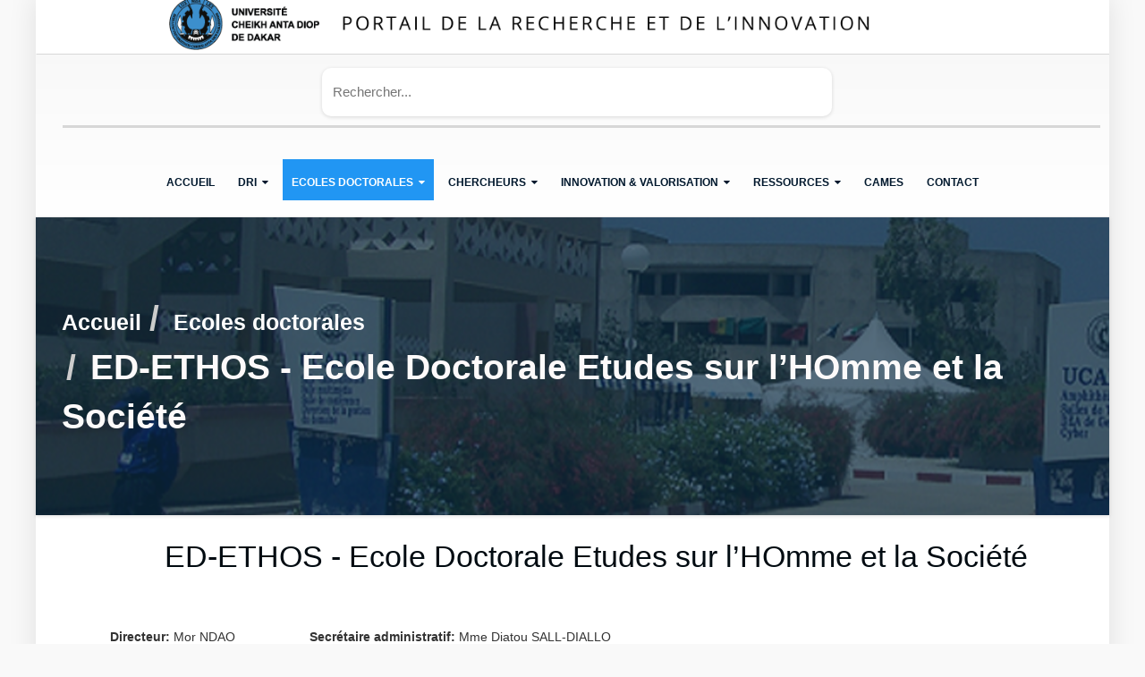

--- FILE ---
content_type: text/html; charset=utf-8
request_url: https://recherche.ucad.sn/?q=ecoles-doctorales/ed-ethos-ecole-doctorale-etudes-sur-l%E2%80%99homme-et-la-soci%C3%A9t%C3%A9
body_size: 12361
content:
<!DOCTYPE html>


<html lang="fr" class="boxed"  >
    <head>

        <!-- TITLE -->
        <title>ED-ETHOS - Ecole Doctorale Etudes sur l’HOmme et la Société | Portail de la Recherche- UCAD</title>
        <!-- includes css //-->
        <style type="text/css" media="all">
@import url("https://recherche.ucad.sn/modules/system/system.base.css?s71isq");
@import url("https://recherche.ucad.sn/modules/system/system.messages.css?s71isq");
</style>
<style type="text/css" media="all">
@import url("https://recherche.ucad.sn/sites/all/modules/modules/simplenews/simplenews.css?s71isq");
@import url("https://recherche.ucad.sn/modules/aggregator/aggregator.css?s71isq");
@import url("https://recherche.ucad.sn/modules/book/book.css?s71isq");
@import url("https://recherche.ucad.sn/sites/all/modules/modules/date/date_api/date.css?s71isq");
@import url("https://recherche.ucad.sn/sites/all/modules/modules/date/date_popup/themes/datepicker.1.7.css?s71isq");
@import url("https://recherche.ucad.sn/sites/all/modules/modules/date/date_repeat_field/date_repeat_field.css?s71isq");
@import url("https://recherche.ucad.sn/modules/field/theme/field.css?s71isq");
@import url("https://recherche.ucad.sn/sites/all/modules/meet_our_team/css/meet-our-team.css?s71isq");
@import url("https://recherche.ucad.sn/modules/node/node.css?s71isq");
@import url("https://recherche.ucad.sn/modules/search/search.css?s71isq");
@import url("https://recherche.ucad.sn/modules/user/user.css?s71isq");
@import url("https://recherche.ucad.sn/sites/all/modules/modules/views/css/views.css?s71isq");
@import url("https://recherche.ucad.sn/sites/all/modules/ckeditor/css/ckeditor.css?s71isq");
</style>
<style type="text/css" media="all">
@import url("https://recherche.ucad.sn/sites/all/modules/colorbox/styles/default/colorbox_style.css?s71isq");
@import url("https://recherche.ucad.sn/sites/all/modules/modules/ctools/css/ctools.css?s71isq");
@import url("https://recherche.ucad.sn/sites/all/modules/sharerich/css/sharerich.css?s71isq");
@import url("https://recherche.ucad.sn/sites/all/modules/addtoany/addtoany.css?s71isq");
</style>
<link type="text/css" rel="stylesheet" href="https://fonts.googleapis.com/css?family=Roboto:400,100,100italic,300,300italic,400italic,500,500italic,700,700italic,900,900italic" media="all" />
<style type="text/css" media="all">
@import url("https://recherche.ucad.sn/sites/all/themes/versh/css/lib/bootstrap.min.css?s71isq");
@import url("https://recherche.ucad.sn/sites/all/themes/versh/css/lib/animate.min.css?s71isq");
@import url("https://recherche.ucad.sn/sites/all/themes/versh/css/lib/font-awesome.min.css?s71isq");
@import url("https://recherche.ucad.sn/sites/all/themes/versh/css/lib/icons.css?s71isq");
@import url("https://recherche.ucad.sn/sites/all/themes/versh/css/lib/owl.carousel.css?s71isq");
@import url("https://recherche.ucad.sn/sites/all/themes/versh/css/lib/prettyPhoto.css?s71isq");
@import url("https://recherche.ucad.sn/sites/all/themes/versh/css/lib/menu.css?s71isq");
@import url("https://recherche.ucad.sn/sites/all/themes/versh/css/lib/timeline.css?s71isq");
@import url("https://recherche.ucad.sn/sites/all/themes/versh/slider/css/settings.css?s71isq");
@import url("https://recherche.ucad.sn/sites/all/themes/versh/slider/css/layers.css?s71isq");
@import url("https://recherche.ucad.sn/sites/all/themes/versh/slider/css/navigation.css?s71isq");
@import url("https://recherche.ucad.sn/sites/all/themes/versh/css/theme.css?s71isq");
@import url("https://recherche.ucad.sn/sites/all/themes/versh/css/theme-responsive.css?s71isq");
@import url("https://recherche.ucad.sn/sites/all/themes/versh/css/skins/default.css?s71isq");
@import url("https://recherche.ucad.sn/sites/all/themes/versh/css/custom.css?s71isq");
</style>
<meta http-equiv="Content-Type" content="text/html; charset=utf-8" />
<link rel="shortcut icon" href="https://recherche.ucad.sn/sites/default/files/t%C3%A9l%C3%A9chargement1.png" type="image/png" />
<link rel="shortlink" href="/?q=node/729" />
<link rel="canonical" href="/?q=ecoles-doctorales/ed-ethos-ecole-doctorale-etudes-sur-l%E2%80%99homme-et-la-soci%C3%A9t%C3%A9" />
<meta name="Generator" content="Drupal 7 (http://drupal.org)" />


        
            <style type="text/css" media="all">

                /*-----------------------------pour l'effet overlay des images--------------------------------------*/
.containerED {
  position: relative;
  width: 100%;
 margin: 10px 50px;
}
border {
border: 1px solid #ccc;
}
ul.quicktabs-tabs.quicktabs-style-navlist li a {
height: auto;
}
ul.quicktabs-tabs li {
white-space: normal;
}
input[type="submit"], .main-cart ul.links li a {
padding: 0px;
}

.page-default {
padding-bottom: 0px;
}
.container input[type="text"], .container input[type="tel"], .container input[type="email"] {
padding: 0px 0px 0px 0px;
}
.fa {
font-size: x-large;
margin-left: -4%;
margin-top: 10px;
}
div.vertical-tabs {
border: 0px solid #ccc;
}
p {
margin: 0px 14px 10px;
}
container-inline
{
display: inline-flex;
}

#containerED .col-md-4 .col-sm-4{
width: 30%;
height:auto;
/*align-items: center;*/
display: grid;
/*align-content: center;*/
margin: 20px; 
padding:55px;
/*text-align: center*/
}
.blog-img-wrap {
  display: flex;
}

ul.quicktabs-tabs.quicktabs-style-navlist li.active a {
color: #242424;
}
.col-sm-6 {
margin-top: 20px;
}
.quicktabs_main.quicktabs-style-navlist {
border: 0px solid #FDFDFD;
background: #FFF;
bottom: 45px;
}
ul.quicktabs-tabs.quicktabs-style-navlist li a {
text-align: left;
}
.vertical-tabs ul.vertical-tabs-list li.selected {
background-color: #eee;
}
.vertical-tabs ul.vertical-tabs-list li {
background: #fff;
border: 1px solid #ccc;
}
ul.quicktabs-tabs.quicktabs-style-navlist li {
padding: 10px;
border: 1px solid #ccc;
border-top-left-radius: 25px;
border-bottom-right-radius: 25px;
margin-top: 15px;
}
ul.quicktabs-tabs.quicktabs-style-navlist li.active {
border-top: 0px solid #BFD0FF;
border-bottom: 0px solid #BFD0FF;
background: #eee;
}
ul.quicktabs-tabs.quicktabs-style-navlist {
width: 25%;
border-right: 2px solid #978e8e;
padding: 1%;
}
.vertical-tabs ul.vertical-tabs-list li {
padding: 10px;
border-top-left-radius: 25px;
border-bottom-right-radius: 25px;
margin-top: 15px;
}
.count-block {
padding: 15px;
}
.content-box .heading {
margin-bottom: 0px;
}
.content-box.shadow, .content-box.bg-color {
padding: 0px;
}

.vertical-tabs ul.vertical-tabs-list {
width: 41%;
border-top: 0px solid #ccc;
border-right: 2px solid #978e8e;
padding: 1%;
}


div.field {
margin-left: 40px;
}

h6 {
font-size: 18px;
}
#containerED .col-sm-4{
width: 29%;
height:auto;
/*align-items: center;*/
display: grid;
/*align-content: center;*/
margin: 20px; 
padding:55px;
/*text-align: center*/
}

#containerED .col-md-4 .imgag {
max-width: 100%;
max-height: 100%
align: center
}
.field-icon {
  border-radius: 100px;
  /*width: 71px;*/
  height: 71px;
 /*background: #296493;*/
 /* margin: 0 auto;*/
  text-align: center;
  line-height: 71px;
  /*font-size: 35px;*/
 /* color: #fff;*/
}
* {
  -webkit-box-sizing: border-box;
  -moz-box-sizing: border-box;
  box-sizing: border-box;
}
body {
  color: #606060;
  font-family: 'Roboto', sans-serif;
  font-size: 15px;
}
body {
  font-family: "Helvetica Neue",Helvetica,Arial,sans-serif;
  font-size: 14px;
  line-height: 1.42857143;
  color: #333;
}
.title-container {
margin-bottom: 2px;
padding-top: 15px;
}
.title-wrap .separator.line-separator {
background: #2196f3 none repeat scroll 0 0;
}
.title-wrap .separator.line-separator::after {
background-color: #2196f3;
}
#containerED a:hover {
    color:  #6fa8dd; /*#033b6f; #445199;*/
} 
#containerED a {
     color:  #033b6f; /* #445199;*/
}

.course-content { /* pour que les colonnes des annuaires des chercheurs prennent la largeur totale de la div*/
width: 100%;
}
.imageED {
  display: block;
  width: 100%;
  height: auto;
  padding-right:10px;
  padding-top:10px;
 padding-bottom: 10px;
  margin-top:10px;
margin-bottom:10px;
margin-right: 0px;
margin-left: 0px;
padding-left: 10px;
}

.overlayED {
  position: absolute;
  bottom: 100%;
  left: 0;
  right: 0;
  background-color: #008CBA;
  overflow: hidden;
  width: 100%;
  height:0;
  transition: .5s ease;
}

.containerED:hover .overlayED {
  bottom: 0;
  height: 100%;
}

.textED {
  color: white;
  font-size: 20px;
  position: absolute;
  top: 50%;
  left: 50%;
  -webkit-transform: translate(-50%, -50%);
  -ms-transform: translate(-50%, -50%);
  transform: translate(-50%, -50%);
  text-align: center;
}
/*-----------------------------fin effet overlay des images--------------------------------------
----------------pour l'alignement cote à cote des ED --------------------------*/
.column {
  float: left;
  width: 10.66%;
  padding: 5px;
}

/* Clear floats after image containers */
.row::after {
  content: "";
  clear: both;
  display: table;
}
/*-----------------------fin alignement cote à cote ED*/


/*.group-presentation img {
border-radius: 50%;
float:left;
display: block;
height: auto;
margin-left: auto;
margin-right: auto;
max-width: 100%;
width: 100px;
}*/
.field-name-field-photo > div > div > img {
float: left;
/* border-radius: 50%; */
}

.field-name-field-pr-nom {
margin-top: 0px;
margin-left: 112px;
}

.field-name-field-nomenseignant {
margin-left: 112px;
}




#header {
margin-top: 10px;
}
#search-block-form {
margin-right: 10px;
}

#header .search form input[type="text"]{
margin-right: 20px;
padding-right: 12px;
}

.header-top {
margin-top: -22px;
}

#block-block-28 > p > img {
margin-right: 15px;
}

#header.center .logo img{
 display:inline-block;
height:auto;/*140px;*/
/*width:1140px;*/
max-width:100%;
min-height: 63px;
min-width: 340px;
position:static;
top:0;
text-align:center;
}

.centerblock {
  display: block;
  margin-left: auto;
  margin-right: auto;
  width: 50%;
}


.navbar-collapse { /* pour que le menu horizontal apparaisse en dessous du logo redimensionné */
/*padding-top: 5px;*/
padding-top: 65px;
}

.post_by{
display:none !important;
}


#block-system-user-menu {
  display: table;
  align:right;
   width: 100% 
  /* list-style-type: none;*/
  /*font-size: 10;*/
}

#block-system-user-menu ul.menu li{
  display: table-cell; /*inline-block;*/
  /*font-size:12px;*/
  table-cell-spacing:30px;/* width: calc(100%/3);*/
}

.typo-dark h5 a:hover,.typo-light h5 a:hover,a:hover, a:focus, a.active{
     color:#033b6f; /*#445199;*/
}



h5{
    font-weight: bold;
}

.heading h5 {
	font-weight: initial;
}

#endessousduslider a {
    color:white;
    font-weight: initial;
    font-family: georgia;
}
#endessousduslider a:hover {
    color:  #6fa8dd; /*#033b6f; #445199;*/
}
.btn {
border-top-left-radius: 30px;
border-top-right-radius: 30px;
border-bottom-left-radius: 30px;
border-bottom-right-radius: 30px;
}

/*.btn.dark:hover{
   background-color: yellow;
}*/
.btn:hover, .btn:focus, .btn.active {
    background:  #2196F3 /* #445199*/ none repeat scroll 0 0;
    box-shadow: 0 15px 30px rgba(0, 0, 0, 0.1);
    color: #fff;
}
.navbar-collapse > .container {
    padding-left: 0px; padding-right: 0px;
}

#block-menu-menu-acc-s-direct ul.menu { /* gerer les liens de menus du menu secondaire */
list-style-type: none;
    margin: 0;
    padding: 0;
    overflow: hidden;
    background-color: transparent;
}

#block-menu-menu-acc-s-direct ul.menu li {
  float: right;
}

#block-menu-menu-acc-s-direct ul.menu li a {
    display: block;
   color:  #2196F3;
    text-align: center;
    padding: 5px 10px;
    text-decoration: none;  
}

/* Change the link color to white on hover with background mauve */
#block-menu-menu-acc-s-direct ul.menu li a:hover {
    background-color: #033b6f ; /*#445199 ;*/
    color:white;
}
.social-icons2 {
    text-align: left;
}
.social-icons2 li img {
   margin-bottom:10px;
  max-width: 28px;
  height: auto;
  float: left;
}
.image_frame img, .field-item.even img {
    display: block;
    height: auto;
    margin-left: auto;
    margin-right: 10px; /*auto;*/
/*    max-width: 50%;*/
    width: auto;
}

p.img-responsive img {
max-width:100%;
height:auto;
display:block;
}
div.more-link{ /* lien plus d'articles de la partie actualités: pour en faire un bouton comme les liens Lire la suite*/
    border-radius: 2px;
    box-shadow: 0 1px 4px 0 rgba(0, 0, 0, 0.14);
    background-color: #033b6f ; /*#2196f3;*/
    font-size: 16px;
    padding: 8px 22px;
    height: 40px;
    margin-left: 55px;
    width: 160px;
}
div.more-link a { /* pour mettre en blanc la couleur du lien "plus d'articles" de la zone actualités */
    color:#fff;
}
.course-content { /* pour separer les articles des liens de type blog */
    margin-top: 20px;
    padding: 20px 3px 25px;
}
a.btn{ /* pour separer le btn 'lire la suite du texte(ou de l'image de l’actualité */

margin-top:5px;
}

.file img.file-icon {
    float: left;
    height: 16px;
    max-width: 16px;
    width: 16px;
}
.date {
display: none;
}

.post_comments{ 
display: none;
}

.post_categoty{ 
display: none;
}

.bg-grey {
/*background-color: #eee;*/ /* ancienne couleur de fond*/
background-color: #fff;
}

.field-item ul { /* faire apparaitre les puces dans les corps des articles*/
   /* list-style: unset;*/
    line-height: 2.3;
    list-style-position: unset;
    list-style-image: unset;
    list-style-type: unset;    
    margin-bottom: 0;
    margin-top: 0;
    margin-left: 35px
}

.page-default { /* detacher le corps du texte du bord gauche de l'écran & reduire la distance entre le fil d'Ariane et le titre des articles*/
padding-top: 5px;
/*margin-left: 30px;*/
}

/* --------------------------------------------------------------------- Pour espacer les fiches des enseignats chercheurs  -------------------------------------------------------------*/
div.views-fluid-grid h3 {
 margin-top: 33px;
 margin-bottom: 0px;
}

/*------------------------------------------------------------- pour aligner le texte et le titre des fiches des enseignants chercheurs -----------------------------------------------*/
li.views-fluid-grid-item {
text-align: left;
}
li.views-fluid-grid-item { /*pour aligner espacer les fiches des enseignants chercheurs*/
/* padding: 3px;*/
padding: 15px;
}

/*div.view {pour mettre un background grispour le glossaire des enseignants chercheurs
      background-color: #edf0f0;
}
.main {
     margin-left: -10px;
}*/
button.btn {
     padding-left: 22px;
     height: 63px;
     margin-left: -15px;
     margin-top: 12px;
}

.col-md-2 {
width: 12%;
}

.image-resize {
  margin-right: 130px;
}

.icon-resize{
   height:300px;
   padding:25px;
   margin:auto;
   align:center;
}

.heading h5 {
     font-weight: large;
}

.heading a, .heading a.active, .heading a:focus, .heading a:hover{
    color: #033b6f ; /*#445199 ;*/
    /*color:white;*/
}

#header nav ul.nav-main li a {
    font-size: large;
    font-weight: 400;
    text-transform: revert;
    color: #033b6f;
}

h5 {
font-weight: 300; /*bold*/
line-height: 1.5em;
}

#header > .container {
	display: table-row-group;
}
.navbar-collapse {
           padding-top: 0;/*65px;*/
}
/*.bg-color {
background-color: #033b6f !important;
}*/
.btn, .btn.dark:hover {
      background-color: #2196f3;
     /* background-color: #033b6f ;*/ /*#149cce;*/
}
.btn:hover{
      background-color: #033b6f; /*#2196f3;*/
}

.header-top .container div.img{
     vertical-align: text-top;
}
.header-top .container div.img-responsive {
     padding-top: 10px;
}

#block-system-main {
     padding-top: 5px;
}

.col-sm-offset-1 > div:nth-child(1) {
     padding-top: 10px;
}

div.contact-info:nth-child(2) {
      padding-top: 10px;
}
.main {
      /*padding-top: 20px;*/
}

#Appels {
    color:white;
}


#header nav ul.nav-main ul.dropdown-menu > li > a {
         /*font-size: 0.9em;*/
          font-size: 1em;
}

body {
      margin-top: -10px;
}


h3 {
/* font-size: 44px;*/
     font-size: 34px;
  text-align: center;
}

/*.field .field-label {
     padding-top: 3px;
}*/

.even{
   margin-top: 3px;
}

div.field:nth-child(8) > div:nth-child(1) {
    margin-top: 7px;
}

div.field:nth-child(9) > div:nth-child(1) {
   margin-top: 4px;
}

div.field:nth-child(10) > div:nth-child(1) {
     margin-top: 2px;
}

div.field:nth-child(11) > div:nth-child(1) {
    margin-top: 3px;
}

div.field:nth-child(6) > div:nth-child(1) {
   margin-top: 7px;
}

div.field:nth-child(7) > div:nth-child(1) {
     margin-top: 7px;
}

div.field:nth-child(9) > div:nth-child(1) {
     margin-top: 7px;
}

div.field:nth-child(10) > div:nth-child(1) {
     margin-top: 7px;
}

div.field:nth-child(11) > div:nth-child(1) {
    margin-top: 7px;
}

div.field:nth-child(12) > div:nth-child(1) {
    margin-top: 6px;
}


div.field:nth-child(5) > div:nth-child(1) {
     margin-top: 3px;
}

.field-name-field-email-ucad > div:nth-child(1) {
       margin-top: 3px;
}
a, .typo-light h5 a, .typo-dark h5 a,h6, h6 a, .typo-light h6 a {
/*color: #033b6f;*/
/*color: #6fa8dd;*/
color: #0c1d38;
}

 h5 {
  color: #025080;
}

.field-name-field-photo img {
border-radius: 60px;
/*position: absolute;*/
  width: 200px;
  display: block;
  margin-left: auto;
  margin-right: auto;
}
.field-name-field-email-ucad
{
text-align: center;
}
.field-name-field-fonction 
{
text-align: center;
}
.field-name-field-grade
{
text-align: center;

}
.field-name-field-d-partement
{
text-align: center;
}
.field-name-field-structure
{
text-align: center;
}

.group-presentation .field-group-fieldset .field-name-field-photo img{
   width: 20px;
  display: block;
  margin-left: auto;
  margin-right: auto;
}

.col-xs-5ths,
.col-sm-5ths,
.col-md-5ths,
.col-lg-5ths {
    position: relative;
    min-height: 1px;
    padding-right: 10px;
    padding-left: 10px;
}
@media (min-width: 768px) {
    .col-sm-5ths {
        width: 100%;
    }
   .col-sm-12{
    height:100%;
     }
}

@media (min-width: 992px) {
    .col-md-5ths {
        width: 40%;
        float: left;
    }
   .col-md-7ths {
        width: 60%;
        float: right;
    }
    #portail {
        height:675px;
        float:right;
   }
}

@media (min-width: 1200px) {
    .col-lg-4ths {
        width: 45%;
        float: left;
    }
   .col-lg-8ths {
        width: 75%;
        float: right;
    }
}
@media (min-width: 1200px) {
    .col-lg-5ths {
        width: 20%;
        float: left;
    }
      .col-sm-6 {
          margin-top: 12.9px;
      }
    .col-xs-5ths {
    width: 20%;
    float: left;
   }
}
@media (min-width: 768px) {
.col-sm-5ths {
        width: 20%;
        float: left;
    }
}
@media (min-width: 992px) {
    .col-md-5ths {
        width: 20%;
        float: left;
    }
   #portail{
       height: 100%;
   }
}
div.field div div img {
margin: auto;
float: unset;
}
div.field:nth-child(6) > div:nth-child(1) > div:nth-child(1) > img:nth-child(1) {
margin: auto;
}
.field-group-fieldset .field-name-field-photo img{
margin: auto;
float: unset;
}
/*************************************************************integration CSS Maquette FUGMA***********************************************/
.course-detail-wrapz {
background: #2897e8; /*#2196f3;*/
}
course-detail-wrap {
background: white; /*#2196f3;*/
}
/*a, .typo-light h5 a, .typo-dark h5 a, h6, h6 a, .typo-light h6 a {*/
/*color: #fbfbfb;*/
/*}*/

.row{
padding: 14.1px;
}

#portail {
     background-color: #2897e8;
}
.md-slide-wrap {
    height: 550px; !important
    background-color: #2897e8;
}

.md-object img {
 /* position: absolute;*/
   z-index: 1000 !important;
  /* max-width: 125% ; */ /* 71.0053%;*/
  height: auto; /* 73.3333%;*/
  top: 0%;
  margin-right: 2%;
  width: 125%;
  margin-top: 5%;
}

@media (min-width: 1200px) {
  .col-lg-6 {
    width: 50%;
    float: left;
   height: 570px;
  }
 }



#block-block-38 {
    background-color: #2897e8;
}

#md-slider-1-blockz {
 height: 554px;
}
.bouton-bleu {
  margin: 0rem 2.9rem 0.8rem 3rem;
  width: calc(100% - 5.9rem);
  height: 5.5rem;
  text-align: center;
  font-size: 1.4rem;
  font-weight: 600;
  line-height: 1.2359999248;
  color: #ffffff;
  font-family: Open Sans, 'Source Sans Pro';
  white-space: nowrap;
  display: flex;
  align-items: center;
  justify-content: center;
  box-shadow: 0 0.4rem 0.4rem rgba(0, 0, 0, 0.25);
  background-color: #2897e7;
  border-radius: 5rem;
  flex-shrink: 0;
}
.texte-actu{
  max-width: 32.6rem;
  text-align: center;
  font-size: 2rem;
  font-weight: 600;
  line-height: 1.3716015816;
  color: #333333;
  font-family: Open Sans, 'Source Sans Pro';
  flex-shrink: 0;
}

.img-actu {
  width: 32.8rem;
  height: 34.3rem;
  position: relative;
}
.indice-annee {
  width: 5rem;
  height: 5rem;
  position: absolute;
  left: 94.2rem;
  top: 94.8rem;
  display: flex;
  align-items: center;
  justify-content: center;
  font-size: 1.4rem;
  font-weight: 400;
  line-height: 1.8571428571;
  color: #ffffff;
  font-family: Open Sans, 'Source Sans Pro';
  white-space: nowrap;
  background-color: #2897e7;
  border-radius: 2.5rem;
}

/*#edit-field-structure-wrapper div {  bordure bleue du formulaire
  border: solid 0.1rem #2897e7;
}*/

.views-exposed-form .views-exposed-widget { /*box du formulaire de recherche collés sans padding ni marge*/
  float: left;
  padding: 0 0 0 0;
}

#edit-reset {
  background-color: #1b3764;
}

#edit-submit-rechercherindex {
  background-color: #2897e7;
}

.views-exposed-form .views-exposed-widget .form-submit {
  margin-top: 1.9em;
}

.views-widget{
  /*border-block: solid 0.1rem #2bb1e6;*/
}

#edit-field-d-partement-wrapper  label {
   color: #8a96a4;
}

#block-block-43 p  img {
 margin-left: -15px;
}

#header nav ul.nav-main li a {
padding: 10px;
}

#header .header-top {
  min-height: 0px;
}
.column {
      position: relative;
      float: left;
      width: 33.33%;
      padding: 2%;
      box-sizing: border-box;
      text-align: center;
    }

    .column img {
      max-width: 100%;
      height: auto;
      border-radius: 10px;
    }

    .column p {
      margin-top: 10px;
      font-size: 20px;
    }

    .column .button-container {
      position: absolute;
     /* bottom: 10px;*/
       left: 50%;
      transform: translateX(-50%);
      width: 80%; /* Ajustez la largeur du conteneur du bouton */
    }

    .column button {
      background-color:#2897e8;
      color: white;
      border: none;
      padding: 2% 5%;
      text-align: center;
      text-decoration: none;
      display: block;
      font-size: 16px;
      /*width: 100%;*/
     /* cursor: pointer;*/
     border-radius: 5rem;
    }
div.column button{
  margin-left: 10%;
  margin-top: -5%;
}
div.column p {
 margin-top: 15%;
}

@media (max-width: 768px) {
 div.column p {
    margin-top: 55%;
  }
}

.view-filters {/* decoller le formulaire de recherche des chercheurs de la marge gauche */
  margin-left: 5%;
}

div.owl-item {
  width: auto;
 }
@media (max-width: 991px) {
  body #header nav ul.nav-main li.dropdown.open .dropdown-toggle, body #header nav ul.nav-main li a, body #header nav ul.nav-main li > a:hover, body #header nav ul.nav-main li.active a, body #header nav ul.nav-main li.dropdown:hover a {
    /* background-color: transparent !important; */
   /** background-color: #2092ed !important;**
/**    color: white;*/
background-color: #eaf5fe;
  color: #121111;
  }
}
footer.light .main-footer {
	background: white;
}


#header .search form input[type="text"] {
    border: none;
    width: 570px;
    height: 54px;
    margin: 0 0 0 25%;
 border-radius: 15px;
  font-size: 1.1em;
}

footer.light .footer-copyright {
	background: none repeat scroll 0 0 #2897e8;
}

.image_frame img, .field-item.even img {
height: auto;
/*max-width: 50%;*/
}

.typo-dark h3 a {
	color: #025080;
}
.owl-carousel .owl-controls .owl-nav .owl-prev {
	left: -36px; 
	margin-right:7.5px;
}

.page-header.lg { /* Augmenter la taille de la zone du breadcrumbs*/
	padding:  152px 0;
}

.page-header .breadcrumb li a { /* augmenter la taille de la police du breadcrumbs */
	font-size: 25px;
	color: #e4f3ff ; /** #606060; **/
	font-weight: bolder;
}

.page-header .breadcrumb li, .page-header .breadcrumb li a:hover, .page-header .breadcrumb li a:focus {/*mettre les liens courant du breadcrumbs dans une couleur claire*/
	color: #fdfafa;
}
.page-header .breadcrumb li {
	font-size: 39px;
	font-weight: bolder;
/*       color: #606060;*/
color: #fdfafa;
}
#header nav ul.nav-main li a { /** Diminuer la taille des elements du menu principal **/
  /**  font-size: 15px;*/
  /**  font-weight: bolder;*/
  /**  text-transform: unset;*/
   /** color: #033b6f;*/
}

#header nav ul.nav-main li a { /** Diminuer la taille des elements du menu principal et les  mettre en majuscules et en noir**/
    font-size: 12px;
    font-weight: bold;
    text-transform: uppercase;
    color: #01182d;
}
.fa { /** diminuer la taille de la fleche des elements de menu **/
font-size: inherit;
margin-left: -4%;
margin-top: 10px;
}

.container-inline {
  border-bottom-color: #d7d7d7;
  border-bottom-style: solid;
  border-block-width: 1px;
  padding-bottom: 10px;
  /*! padding-top: -10px; */
}
#header {
  margin-top: -10px;
  padding-top: 0px;
}
.typo-dark h3 a {
	color: #010b11;
}
h3 {
    /* font-size: 50px;*/
  text-align: center;
margin-left: 52px;
}

#header .search form input[type="text"] {
    /*! border: cyan; */
    width: 570px;
    /*! height: 54px; */
    margin: 0 0 0 25%;
 border-radius: 10px;
  font-size: 1.1em;
}

#block-block-8 {
  margin-top: 0px;
}

#header {/* pour eviter que le site ait une marge haut*/
  margin-top: -50px;
}


@media (max-width: 991px) {
body #header nav ul.nav-main li.dropdown.open .dropdown-toggle, body #header nav ul.nav-main li a, body #header nav ul.nav-main li > a:hover, body #header nav ul.nav-main li.active a, body #header nav ul.nav-main li.dropdown:hover a {
  background-color:#2196f3;
  color: #f6f1f1;
  }
}
#block-block-43 p img {
  margin-left: 0px;
}


#block-block-43 p {
  margin-left: 0px;
  margin-right: 0px;
}

            </style>

            

    </head>

    <body>

        <div id="skip-link">
            <a href="#main-content" class="element-invisible element-focusable">Aller au contenu principal</a>
        </div>

        <!-- Page Loader -->
        <div id="pageloader">
            <div class="loader-inner">
                <img src="/sites/all/themes/versh/images/default/preloader.gif" alt="loader-image">
            </div>
        </div><!-- Page Loader -->

        <!-- Back to top -->
        <a href="#0" class="cd-top">Top</a>

        

    <header id="header" class="clean-top center" data-plugin-options='' >

                <div class="container">

            <div class="logo">

                <a href="/">
                    
                        <img class="img-responsive" alt="Accueil" src="https://recherche.ucad.sn/sites/default/files/logo_portail_de_la_recherche_et_de_l_innovation_bis.png" />

                    
                </a>	

            </div>



                        

            <button class="btn btn-responsive-nav btn-inverse" data-toggle="collapse" data-target=".nav-main-collapse">

                <i class="fa fa-bars"></i>		

            </button>

        </div>
        
            <div class="navbar-collapse nav-main-collapse collapse">  

                <div class="container">
                    
                    
                    <nav id="block-block-8" class="nav-main mega-menu block block-block search" ><form action="/?q=ecoles-doctorales/ed-ethos-ecole-doctorale-etudes-sur-l%E2%80%99homme-et-la-soci%C3%A9t%C3%A9" method="post" id="search-block-form" accept-charset="UTF-8"><div><div class="container-inline">
      <h2 class="element-invisible">Formulaire de recherche</h2>
    <div class="form-item form-type-textfield form-item-search-block-form">
 <input title="Indiquer les termes à rechercher" id="mod-search-searchword" placeholder="Rechercher..." type="text" name="search_block_form" value="" size="15" maxlength="128" class="form-text" />
</div>
<div class="form-actions form-wrapper" id="edit-actions"><input type="submit" id="edit-submit" name="op" value="Rechercher" class="form-submit" /></div><input type="hidden" name="form_build_id" value="form-fAslq6kL7xLrnPOxU7Xq0RI-JVu0tRPNJtXf4onJNx8" />
<input type="hidden" name="form_id" value="search_block_form" />
</div>
</div></form>
<!-- Title --><!-- Title -->
<!--div class="title-container sm text-left">
<div class="title-wrap">
<h5 class="title">Rechercher une publication ou une communication</h5>
</div>

<div class="col-sm-12 col-xs-2">
	<form id="search">
		<div class="input-group">
			<span class="input-group-addon">?</span>
			<input type="text" class="form-control" placeholder="Rechercher..."/>
			<span class="input-group-btn">
			         <button type="submit" class="btn btn-success">Rechercher</button>
			</span>
		</div>
	</form>
</div-->
</nav><nav id="block-system-main-menu" class="nav-main mega-menu block block-system block-menu" ><ul class="nav nav-pills nav-main"  id="mainMenu"><li class="first leaf menu-item "><a href="/">Accueil</a></li>
<li class="expanded dropdown"><a href="/?q=Direction-de-la-Recherche" class="nolink" data-scroll="true">DRI<i class="fa fa-caret-down"></i></a><ul class="dropdown-menu"><li class="first leaf menu-item "><a href="/?q=presentation-direction-de-la-recherche">Présentation</a></li>
<li class="leaf menu-item "><a href="/?q=missions-direction-de-la-recherche">Missions</a></li>
<li class="leaf menu-item "><a href="/?q=Organigramme-direction-de-la-recherche">Organigramme</a></li>
<li class="leaf menu-item "><a href="/?q=textes%20cadres">Textes cadres</a></li>
<li class="leaf menu-item "><a href="/?q=article/bari-bureau-dappui-%C3%A0-la-recherche-et-%C3%A0-linnovation">BARI</a></li>
<li class="last leaf menu-item "><a href="/?q=article/comit%C3%A9-d%C3%A9thique-de-la-recherche-de-lucad">Comité d&#039;éthique</a></li>
</ul></li>
<li class="expanded active-trail dropdown"><a href="/?q=Ecoles-Doctorales-UCAD" class="nolink" data-scroll="true">Ecoles doctorales<i class="fa fa-caret-down"></i></a><ul class="dropdown-menu"><li class="first leaf menu-item "><a href="/?q=ARCIV">EDARCIV</a></li>
<li class="leaf menu-item "><a href="/?q=ecoles-doctorales/edeque-ecole-doctorale-eau-qualit%C3%A9-et-usages-de-l%E2%80%99eau">EDEQUE</a></li>
<li class="leaf menu-item "><a href="/?q=ecoles-doctorales/edjpeg-ecole-doctorale-sciences-juridiques-politiques-economiques-et-de-gestion">EDJPEG</a></li>
<li class="leaf menu-item "><a href="/?q=ecoles-doctorales/edmi-ecole-doctorale-math%C3%A9matique-et-informatique">EDMI</a></li>
<li class="leaf menu-item "><a href="/?q=ecoles-doctorales/ecole-doctorale-physique-chimie-sciences-de-la-terre-de-l%E2%80%99univers-et-de-l-Univers-et-de-l-Ing%C3%A9nieur">EDPCSTUI</a></li>
<li class="leaf active-trail menu-item "><a href="/?q=ecoles-doctorales/ed-ethos-ecole-doctorale-etudes-sur-l%E2%80%99homme-et-la-soci%C3%A9t%C3%A9" class="active-trail active">ETHOS</a></li>
<li class="last leaf menu-item "><a href="/?q=ecoles-doctorales/edsev-ecole-doctorale-sciences-de-la-vie-de-la-sant%C3%A9-et-de-l%E2%80%99environnement">EDSEV</a></li>
</ul></li>
<li class="expanded dropdown"><a href="/?q=chercheurs" class="nolink" data-scroll="true">Chercheurs<i class="fa fa-caret-down"></i></a><ul class="dropdown-menu"><li class="first leaf menu-item "><a href="https://annuairechercheurs.ucad.sn/" target="_blank">Annuaire des chercheurs</a></li>
<li class="leaf menu-item "><a href="/?q=vue-chercheurs/guides-du-doctorant">Guides du doctorant</a></li>
<li class="last leaf menu-item "><a href="/?q=article/voyage-d%C3%A9tudes">Voyages d&#039;études</a></li>
</ul></li>
<li class="expanded dropdown"><a href="/?q=propri%C3%A9t%C3%A9-intellectuelle-et-valorisation-de-la-recherche" class="nolink" data-scroll="true">Innovation & valorisation<i class="fa fa-caret-down"></i></a><ul class="dropdown-menu"><li class="first leaf menu-item "><a href="https://annuairechercheurs.ucad.sn/#domaine" target="_blank">Domaines</a></li>
<li class="last leaf menu-item "><a href="https://annuairechercheurs.ucad.sn/publications" target="_blank">Catalogue des publications</a></li>
</ul></li>
<li class="expanded dropdown"><a href="/?q=Support_a_la_Communication" class="nolink" data-scroll="true">Ressources<i class="fa fa-caret-down"></i></a><ul class="dropdown-menu"><li class="first leaf menu-item "><a href="/?q=LMD">LMD</a></li>
<li class="leaf menu-item "><a href="/?q=charte-des-th%C3%A9ses">Charte des thèses</a></li>
<li class="last leaf menu-item "><a href="/?q=Modalit%C3%A9s%20d%27inscription">Modalités d&#039;inscription</a></li>
</ul></li>
<li class="leaf menu-item "><a href="https://www.lecames.org/" target="_blank">Cames</a></li>
<li class="last leaf menu-item "><a href="/?q=contact/contact">Contact</a></li>
</ul></nav>
                </div>

            </div>

        
    </header>

        <div class="page-header lg bg-img parallax-bg overlay" data-background=https://recherche.ucad.sn/sites/default/files/bg-image/breadcrumb-Repertoire-Chercheur.png data-stellar-background-ratio=0.5 >

    
    <div class="container">

        <div class="row">

            <div class="col-xs-12">

                <!-- Page Header Wrapper -->

                <div class="page-header-wrapper">

                    <!-- Title & Sub Title -->              

                     <h3 class="title">ED-ETHOS - Ecole Doctorale Etudes sur l’HOmme et la Société</h3>
                    
                    <ol class="breadcrumb">                       

                        <li><a href="/">Accueil</a></li> <li><a href="/?q=Ecoles-Doctorales-UCAD">Ecoles doctorales</a></li> <li class="active">ED-ETHOS - Ecole Doctorale Etudes sur l’HOmme et la Société</li>
                    </ol>

                    <!-- Breadcrumb -->

                </div><!-- Page Header Wrapper -->

            </div><!-- Coloumn -->

        </div><!-- Row -->

    </div><!-- Container -->

</div><!-- Page Header -->





<div role="main" class="main">

                        <div class="page-default typo-dark">
                <div class="container">
                    <div class="row">
                                                <div id="block-system-main" class="block block-system" >        <div class="blog_post">
        <div class="blog_postcontent">
                  <h3><a href="/?q=ecoles-doctorales/ed-ethos-ecole-doctorale-etudes-sur-l%E2%80%99homme-et-la-soci%C3%A9t%C3%A9">ED-ETHOS - Ecole Doctorale Etudes sur l’HOmme et la Société</a></h3>
          <ul class="post_meta_links">
            <li><a href="/?q=ecoles-doctorales/ed-ethos-ecole-doctorale-etudes-sur-l%E2%80%99homme-et-la-soci%C3%A9t%C3%A9" class="date">02 décembre 2021</a></li>
            <li class="post_by"><i>by:</i> <span rel="sioc:has_creator"><span class="username" xml:lang="" about="/?q=users/yane" typeof="sioc:UserAccount" property="foaf:name" datatype="">adminddic</span></span></li>
          </ul>
          <div class="clearfix"></div>
          <div class="margin_top1"></div>
          <p>
          <div class="field field-name-body field-type-text-with-summary field-label-hidden"><div class="field-items"><div class="field-item even" property="content:encoded"><table border="0" cellpadding="1" cellspacing="1" style="height:100%;width:100%;"><tbody><tr><td style="width: 338px;"><strong>  Directeur:</strong> Mor NDAO </td>
<td style="width: 580px;"><strong>Secrétaire administratif:</strong> Mme Diatou SALL-DIALLO </td>
<td style="width: 814px;"> </td>
</tr></tbody></table><p>                                                <strong>                                       </strong><br />
 </p>
<table align="left" border="0" cellpadding="3" cellspacing="1" height="100%" width="100%"><tbody><tr><td><img alt="email" class="img-responsive" height="41" src="./sites/default/files/email-ico.png" style="float:left" width="41" /></td>
<td><strong>Mail </strong><br /><a href="mailto:mor.ndao@ucad.edu.sn">mor.ndao@ucad.edu.sn</a> </td>
<td><img alt="" class="img-responsive" height="43" src="./sites/default/files/Contact-ico.png" style="float:left" width="48" /></td>
<td><strong>Contact</strong><br />
			(221) 33 825 29 60  </td>
<td><img alt="" class="img-responsive" height="40" src="./sites/default/files/adresse-ico.png" style="float:left" width="51" /></td>
<td><strong>Adresse</strong><br />
			Université Cheikh Anta Diop de DAKAR<br />
			B.P. 5005 - Dakar, Sénégal </td>
<td><img alt="" class="img-responsive" height="38" src="./sites/default/files/web-ico.png" style="float:left" width="46" /></td>
<td><strong>Site web</strong><br /><a href="http://ethos.ucad.sn" target="_blank">ethos.ucad.sn</a></td>
</tr><tr><td> </td>
<td> </td>
<td> </td>
<td> </td>
<td> </td>
<td> </td>
<td> </td>
<td> </td>
</tr></tbody></table><p>                                                      </p>
</div></div></div>          </p>
        </div>
      </div>
      <!-- /# end post -->
    
  
</div>                    </div>
                </div>
            </div>
         
    
            
   
</div>

        <!--Footer -->
    
                <footer id="footer" class="footer-1 light " >

                    <div class="main-footer typo-dark ">

                    
                    <div class = "container">

                        
                        <div class = "row">

                            <!--Widget Column -->
                            <div class = "col-md-3">

                                
                                    <div id="#footer" class="block block-block"><h5 class="widget-title">Suivez nous<span></span></h5><ul class="social-icons2">
	<li><a href="https://www.facebook.com/ucadsenegal" target="_blank"><img alt="" height="80" src="../sites/default/files/facebook_rond.png" width="80" /></a></li>
	<li><a href="https://twitter.com/UCAD_Senegal"  target="_blank"><img alt="" height="80" src="./sites/default/files/tweet_rond.png" width="80" /></a></li>
	<li><a href="https://www.linkedin.com/school/universit%C3%A9-cheikh-anta-diop-de-dakar/"  target="_blank"><img alt="" height="80" src="./sites/default/files/linkdin_rond.png" width="80" /></a></li>
	<li><a href="https://www.youtube.com/channel/UCzcVRpv07-CqSTylEtrLFNw" target="_blank"><img alt="" height="80" src="./sites/default/files/youtube_rond.png" width="80" /></a></li>
	<li><a href="https://www.instagram.com/ucad_senegal/" target="_blank"><img alt="" height="80" src="./sites/default/files/Instag_rond.png" title="Instagram" width="80" /></a></li>
</ul>

</div>                                                            </div><!--Column -->

                            <!--Widget Column -->
                            <div class = "col-md-3">
                                                                    <div id="block-block-26" class="block block-block"><h5 class="widget-title">Liens utiles<span></span></h5><span style="font-size:14px;">
        <a href="https://www.ucad.sn/" target="_blank">UCAD</a>
            <br />
       <a href="https://www.bu.ucad.sn/" target="_blank">BU</a>
           <!--br />
       <a href="#" target="_blank">Liste des plateformes FAD</a-->
           <br />
       <a href="http://live.ucad.edu.sn" target="_blank">Messagerie UCAD</a>
</span-->
</div>                                                            </div><!--Column -->

                            <!--Widget Column -->
                            <div class = "col-md-3">
                                                                    <div id="block-block-12" class="block block-block"><h5 class="widget-title">Adresse<span></span></h5>           <div >
                <!--h5 class="title">Adresse</h5-->
                <p>DRI - Direction de la Recherche et de l'Innovation <br />
               Annexe de la Maison de l’Université <br />
                UCAD,Fann, BP 5005 Dakar, Sénégal<br />
                E-mail:  dir-recherche@ucad.edu.sn</p>
            </div>
            </div>                                                            </div><!--Column -->

                            <!--Widget Column -->
                            <div class = "col-md-3">
                                                                    <div id="block-block-15" class="block block-block"><h5 class="widget-title">Nous retrouver<span></span></h5><!--iframe src="https://www.google.com/maps/embed?pb=!1m18!1m12!1m3!1d3859.423408179073!2d-17.471623034738972!3d14.688631739746482!2m3!1f0!2f0!3f0!3m2!1i1024!2i768!4f13.1!3m3!1m2!1s0x0%3A0x4888d04edf82d9e0!2sDirection%20de%20la%20Coop%C3%A9ration%20-UCAD!5e0!3m2!1sfr!2ssn!4v1630923582148!5m2!1sfr!2ssn" width="100%" height="100%" style="border:0;" allowfullscreen="" loading="lazy"></iframe-->

<iframe src="https://www.google.com/maps/embed?pb=!1m18!1m12!1m3!1d3859.463720889226!2d-17.469927884738965!3d14.686348489747841!2m3!1f0!2f0!3f0!3m2!1i1024!2i768!4f13.1!3m3!1m2!1s0xec173c4c6d722c7%3A0xe04906c013675942!2sDirection%20de%20la%20Recherche-%20UCAD!5e0!3m2!1sfr!2ssn!4v1638297288030!5m2!1sfr!2ssn" width="100%" height="100%" style="border:0;" allowfullscreen="" loading="lazy"></iframe></div>                                                            </div><!--Column -->

                        </div><!--Row -->
                    </div><!--Container -->
                </div><!--Main Footer -->

                                                                        <!-- Footer Copyright -->
                                <div class="footer-copyright ">
                                    <div class="container">
                                        <div class="row">
                                            <div id="block-block-6" class="block block-block col-md-6;" style="color:white;"><p > <span style="color:white;">© Copyright 2024. Tous droits réservés. |</span> <a href="https://disi.ucad.sn/" target="_blank" title="Site de la Direction de l'Informatique et des Systémes d'Information">DISI</a><span style="color:white;"> -</span> <a href="https://www.ucad.sn/" target="_blank" title="Site de l'Université Cheikh Anta Diop de Dakar">UCAD</a></p>
</div>                                        </div><!-- Footer Copyright -->
                                    </div><!-- Footer Copyright container -->
                                </div><!-- Footer Copyright -->

                                                    </footer>
        <script type="text/javascript" src="https://recherche.ucad.sn/sites/all/modules/jquery_update/replace/jquery/1.10/jquery.min.js?v=1.10.2"></script>
<script type="text/javascript" src="https://recherche.ucad.sn/misc/jquery.once.js?v=1.2"></script>
<script type="text/javascript" src="https://recherche.ucad.sn/misc/drupal.js?s71isq"></script>
<script type="text/javascript" src="https://recherche.ucad.sn/sites/all/modules/modules/admin_menu/admin_devel/admin_devel.js?s71isq"></script>
<script type="text/javascript" src="https://recherche.ucad.sn/sites/all/modules/meet_our_team/js/meet-our-team.js?s71isq"></script>
<script type="text/javascript" src="https://recherche.ucad.sn/sites/default/files/languages/fr_tz4r-R3ra3t19AdJP2QMjtXlflP8-kttd3zV36RaQ3s.js?s71isq"></script>
<script type="text/javascript" src="https://recherche.ucad.sn/sites/all/libraries/colorbox/jquery.colorbox-min.js?s71isq"></script>
<script type="text/javascript" src="https://recherche.ucad.sn/sites/all/modules/colorbox/js/colorbox.js?s71isq"></script>
<script type="text/javascript" src="https://recherche.ucad.sn/sites/all/modules/colorbox/styles/default/colorbox_style.js?s71isq"></script>
<script type="text/javascript">
<!--//--><![CDATA[//><!--
(function($) {
  typeof $ && typeof $.fn.on !== "function" && $.fn.extend({
    on: function(event, callback, fallback) {
      switch (typeof callback) {
        case "function": return this.live(event, callback);
        case "string"  : return $(callback).live(event, fallback);
      }
    }
  });
}(jQuery));
//--><!]]>
</script>
<script type="text/javascript">
<!--//--><![CDATA[//><!--
jQuery.extend(Drupal.settings, { "pathToTheme": "/sites/all/themes/versh" });
//--><!]]>
</script>
<script type="text/javascript" src="https://recherche.ucad.sn/sites/all/themes/versh/js/lib/jquery.js?s71isq"></script>
<script type="text/javascript" src="https://recherche.ucad.sn/sites/all/themes/versh/js/lib/bootstrap.min.js?s71isq"></script>
<script type="text/javascript" src="https://recherche.ucad.sn/sites/all/themes/versh/js/lib/bootstrapValidator.min.js?s71isq"></script>
<script type="text/javascript" src="https://recherche.ucad.sn/sites/all/themes/versh/js/lib/jquery.appear.js?s71isq"></script>
<script type="text/javascript" src="https://recherche.ucad.sn/sites/all/themes/versh/js/lib/jquery.easing.min.js?s71isq"></script>
<script type="text/javascript" src="https://recherche.ucad.sn/sites/all/themes/versh/js/lib/owl.carousel.min.js?s71isq"></script>
<script type="text/javascript" src="https://recherche.ucad.sn/sites/all/themes/versh/js/lib/countdown.js?s71isq"></script>
<script type="text/javascript" src="https://recherche.ucad.sn/sites/all/themes/versh/js/lib/counter.js?s71isq"></script>
<script type="text/javascript" src="https://recherche.ucad.sn/sites/all/themes/versh/js/lib/isotope.pkgd.min.js?s71isq"></script>
<script type="text/javascript" src="https://recherche.ucad.sn/sites/all/themes/versh/js/lib/jquery.easypiechart.min.js?s71isq"></script>
<script type="text/javascript" src="https://recherche.ucad.sn/sites/all/themes/versh/js/lib/jquery.mb.YTPlayer.min.js?s71isq"></script>
<script type="text/javascript" src="https://recherche.ucad.sn/sites/all/themes/versh/js/lib/jquery.prettyPhoto.js?s71isq"></script>
<script type="text/javascript" src="https://recherche.ucad.sn/sites/all/themes/versh/js/lib/jquery.stellar.min.js?s71isq"></script>
<script type="text/javascript" src="https://recherche.ucad.sn/sites/all/themes/versh/js/lib/menu.js?s71isq"></script>
<script type="text/javascript" src="https://recherche.ucad.sn/sites/all/themes/versh/slider/js/jquery.themepunch.tools.min.js?s71isq"></script>
<script type="text/javascript" src="https://recherche.ucad.sn/sites/all/themes/versh/slider/js/jquery.themepunch.revolution.min.js?s71isq"></script>
<script type="text/javascript" src="https://recherche.ucad.sn/sites/all/themes/versh/js/lib/theme-rs.js?s71isq"></script>
<script type="text/javascript" src="https://recherche.ucad.sn/sites/all/themes/versh/js/lib/modernizr.js?s71isq"></script>
<script type="text/javascript" src="https://recherche.ucad.sn/sites/all/themes/versh/js/theme.js?s71isq"></script>
<script type="text/javascript" src="https://recherche.ucad.sn/sites/all/themes/versh/js/update.js?s71isq"></script>
<script type="text/javascript">
<!--//--><![CDATA[//><!--
jQuery.extend(Drupal.settings, {"basePath":"\/","pathPrefix":"","ajaxPageState":{"theme":"versh","theme_token":"kgR8qoCRXzj99hcyv45vtbvaxKAv5c6rpHZOwUF65_0","js":{"sites\/all\/modules\/jquery_update\/replace\/jquery\/1.10\/jquery.min.js":1,"misc\/jquery.once.js":1,"misc\/drupal.js":1,"sites\/all\/modules\/modules\/admin_menu\/admin_devel\/admin_devel.js":1,"sites\/all\/modules\/meet_our_team\/js\/meet-our-team.js":1,"public:\/\/languages\/fr_tz4r-R3ra3t19AdJP2QMjtXlflP8-kttd3zV36RaQ3s.js":1,"sites\/all\/libraries\/colorbox\/jquery.colorbox-min.js":1,"sites\/all\/modules\/colorbox\/js\/colorbox.js":1,"sites\/all\/modules\/colorbox\/styles\/default\/colorbox_style.js":1,"0":1,"1":1,"sites\/all\/themes\/versh\/js\/lib\/jquery.js":1,"sites\/all\/themes\/versh\/js\/lib\/bootstrap.min.js":1,"sites\/all\/themes\/versh\/js\/lib\/bootstrapValidator.min.js":1,"sites\/all\/themes\/versh\/js\/lib\/jquery.appear.js":1,"sites\/all\/themes\/versh\/js\/lib\/jquery.easing.min.js":1,"sites\/all\/themes\/versh\/js\/lib\/owl.carousel.min.js":1,"sites\/all\/themes\/versh\/js\/lib\/countdown.js":1,"sites\/all\/themes\/versh\/js\/lib\/counter.js":1,"sites\/all\/themes\/versh\/js\/lib\/isotope.pkgd.min.js":1,"sites\/all\/themes\/versh\/js\/lib\/jquery.easypiechart.min.js":1,"sites\/all\/themes\/versh\/js\/lib\/jquery.mb.YTPlayer.min.js":1,"sites\/all\/themes\/versh\/js\/lib\/jquery.prettyPhoto.js":1,"sites\/all\/themes\/versh\/js\/lib\/jquery.stellar.min.js":1,"sites\/all\/themes\/versh\/js\/lib\/menu.js":1,"sites\/all\/themes\/versh\/slider\/js\/jquery.themepunch.tools.min.js":1,"sites\/all\/themes\/versh\/slider\/js\/jquery.themepunch.revolution.min.js":1,"sites\/all\/themes\/versh\/js\/lib\/theme-rs.js":1,"sites\/all\/themes\/versh\/js\/lib\/modernizr.js":1,"sites\/all\/themes\/versh\/js\/theme.js":1,"sites\/all\/themes\/versh\/js\/update.js":1},"css":{"modules\/system\/system.base.css":1,"modules\/system\/system.messages.css":1,"sites\/all\/modules\/modules\/simplenews\/simplenews.css":1,"modules\/aggregator\/aggregator.css":1,"modules\/book\/book.css":1,"sites\/all\/modules\/modules\/date\/date_api\/date.css":1,"sites\/all\/modules\/modules\/date\/date_popup\/themes\/datepicker.1.7.css":1,"sites\/all\/modules\/modules\/date\/date_repeat_field\/date_repeat_field.css":1,"modules\/field\/theme\/field.css":1,"sites\/all\/modules\/meet_our_team\/css\/meet-our-team.css":1,"modules\/node\/node.css":1,"modules\/search\/search.css":1,"modules\/user\/user.css":1,"sites\/all\/modules\/modules\/views\/css\/views.css":1,"sites\/all\/modules\/ckeditor\/css\/ckeditor.css":1,"sites\/all\/modules\/colorbox\/styles\/default\/colorbox_style.css":1,"sites\/all\/modules\/modules\/ctools\/css\/ctools.css":1,"sites\/all\/modules\/sharerich\/css\/sharerich.css":1,"sites\/all\/modules\/addtoany\/addtoany.css":1,"https:\/\/fonts.googleapis.com\/css?family=Roboto:400,100,100italic,300,300italic,400italic,500,500italic,700,700italic,900,900italic":1,"sites\/all\/themes\/versh\/css\/lib\/bootstrap.min.css":1,"sites\/all\/themes\/versh\/css\/lib\/animate.min.css":1,"sites\/all\/themes\/versh\/css\/lib\/font-awesome.min.css":1,"sites\/all\/themes\/versh\/css\/lib\/icons.css":1,"sites\/all\/themes\/versh\/css\/lib\/owl.carousel.css":1,"sites\/all\/themes\/versh\/css\/lib\/prettyPhoto.css":1,"sites\/all\/themes\/versh\/css\/lib\/menu.css":1,"sites\/all\/themes\/versh\/css\/lib\/timeline.css":1,"sites\/all\/themes\/versh\/slider\/css\/settings.css":1,"sites\/all\/themes\/versh\/slider\/css\/layers.css":1,"sites\/all\/themes\/versh\/slider\/css\/navigation.css":1,"sites\/all\/themes\/versh\/css\/theme.css":1,"sites\/all\/themes\/versh\/css\/theme-responsive.css":1,"sites\/all\/themes\/versh\/css\/skins\/default.css":1,"sites\/all\/themes\/versh\/css\/custom.css":1}},"colorbox":{"opacity":"0.85","current":"{current} of {total}","previous":"\u00ab Prev","next":"Next \u00bb","close":"Close","maxWidth":"98%","maxHeight":"98%","fixed":true,"mobiledetect":true,"mobiledevicewidth":"480px"},"urlIsAjaxTrusted":{"\/?q=ecoles-doctorales\/ed-ethos-ecole-doctorale-etudes-sur-l%E2%80%99homme-et-la-soci%C3%A9t%C3%A9":true}});
//--><!]]>
</script>
    </body>
</html>

--- FILE ---
content_type: text/css
request_url: https://recherche.ucad.sn/sites/all/modules/meet_our_team/css/meet-our-team.css?s71isq
body_size: 896
content:
div.mot-image {
  float: left;
  margin: 5px;
  position: relative;
  color: #000;
  text-align: center;
}

div.mot-image a {
  font-weight: bold;
  color: #286090;
}

div.mot-image .mot-caption {
  display: none;
  position: absolute;
  bottom: 0px;
  padding: 5px;
  background: #f5f5f5;
  width: 100%;
  opacity: 0.8;
}

div.mot-image-fade {
  float: left;
  margin: 5px;
  position: relative;
  color: #000;
  text-align: center;
}

div.mot-image-fade a {
  font-weight: bold;
  color: #286090;
}

div.mot-image-fade .mot-caption-fade {
  display: none;
  position: absolute;
  bottom: 0px;
  padding: 5px;
  background: #f5f5f5;
  width: 100%;
  height: 65%;
  padding-top: 40%;
}

div.mot-text-caption {
  bottom: 0px;
  padding: 5px;
  background: #f5f5f5;
}

.mot-image img {
  width: 100% !important;
  text-align: center;
}

.mot-image-fade img {
  width: 100% !important;
  text-align: center;
}

.circle img {
  border-radius: 50%;
  display: inline-block;
}

.rounded  img {
  border-radius: 30px;
  display: inline-block;
}

.read-more {
  margin: 25px 10px;
  float: right;
  clear: both;
  padding: 5px;
  text-align: center;
  border: 2px double #000;
}

.cls-width {
  width: 90%;
}

.cls-left {
  float: left;
}

.cls-right {
  float: right;
}

.cls-full {
  width: 100%;
}

.cls-75 {
  width: 90%;
}

.cls-row-width-1 {
  width: 100%;
}

.cls-row-width-2 {
  width: 50%;
}

.cls-row-width-3 {
  width: 33.333%;
}

.cls-row-width-4 {
  width: 25%;
}

.cls-row-width-5 {
  width: 20%;
}

.cls-row-width-6 {
  width: 16.6666%;
}

.cls-row-width-7 {
  width: 14.28%;
}

.cls-row-width-8 {
  width: 12.5%;
}

.cls-row-width-9 {
  width: 11.11%;
}

.cls-row-width-10 {
  width: 10%;
}

.cls-text {
  width: 70%;
  padding: 10px;
}

.line-separator {
  clear: both;
  border-top: 1px solid #e5e5e5;
  padding-bottom: 5px;
}

.mot .cls-left  p {
  color: #1d2a3b;
  line-height: normal;
  margin-bottom: 0;
  padding-bottom: 0;
  text-align: center;
}

.mot .cls-left  p span {
  color: #91b2cc;
  font-size: 12px;
  font-weight: normal;
}

.mot .cls-left img {
  height: auto;
  margin-bottom: 20px;
  position: relative;
  width: 100%;
}

.mot .clsbody {
  margin-left: 25%;
}

.social-icon {
  padding-top: 20px;
}

.social-icon  a {
  margin: 5px;
}

.facebook {
  background: url('../image/social/facebook.jpg') no-repeat;
  height: 41px;
  width: 41px;
  display: inline-block;
}

.email {
  background: url('../image/social/email.jpg') no-repeat;
  height: 41px;
  width: 41px;
  display: inline-block;
}

.google {
  background: url('../image/social/google.jpg') no-repeat;
  height: 41px;
  width: 41px;
  display: inline-block;
}

.instragram {
  background: url('../image/social/instragram.jpg') no-repeat;
  height: 41px;
  width: 41px;
  display: inline-block;
}

.linkedin {
  background: url('../image/social/linkedin.jpg') no-repeat;
  height: 41px;
  width: 41px;
  display: inline-block;
}

.pinterest {
  background: url('../image/social/pinterest.png') no-repeat;
  height: 41px;
  width: 41px;
  display: inline-block;
}

.twitter {
  background: url('../image/social/twitter.png') no-repeat;
  height: 41px;
  width: 41px;
  display: inline-block;
}

.youtube {
  background: url('../image/social/youtube.png') no-repeat;
  height: 41px;
  width: 41px;
  display: inline-block;
}

.back-mot {
  clear: both;
  font-size: 24px;
  text-align: right;
}

.view-meet-our-team div.cls-row-width-3:nth-child(3n+1),
.view-meet-our-team div.cls-row-width-2:nth-child(2n+1) {
  clear: both;
}


--- FILE ---
content_type: text/css
request_url: https://recherche.ucad.sn/sites/all/modules/sharerich/css/sharerich.css?s71isq
body_size: 237
content:
.item-list ul.sharerich-buttons {
    padding: 0;
    margin: 0;
}
.item-list ul.sharerich-buttons li {
    float: left;
    list-style: none;
    margin: 0;
    padding: 0 2.5px;
}
.item-list ul.sharerich-buttons li a {
    padding: 7% 0% 7% 12%;
}
.item-list ul.sharerich-buttons li.small a {
    padding: 0;
}
.rrssb-buttons li.whatsapp a {
   background-color: #65BC54;
}

--- FILE ---
content_type: text/css
request_url: https://recherche.ucad.sn/sites/all/themes/versh/css/lib/timeline.css?s71isq
body_size: 1694
content:

/* -------------------------------- 

Timeline Css 

-------------------------------- */
.versh-container {
	width: 90%;
	max-width: 1170px;
	margin: 0 auto;
}
.versh-container::after {
	content: '';
	display: table;
	clear: both;
}

/* -------------------------------- 

Main components 

-------------------------------- */
#versh-timeline {
	position: relative;
	padding: 75px 0;
}
#versh-timeline::before {
	/* this is the vertical line */
	content: '';
	position: absolute;
	top: 0;
	left: 18px;
	height: 100%;
	width: 4px;
	background: #d7e4ed;
}
@media only screen and (min-width: 1170px) {
	#versh-timeline::before {
		left: 50%;
		margin-left: -2px;
	}
}

.versh-timeline-block {
	position: relative;
	margin: 2em 0;
}
.versh-timeline-block:after {
	content: "";
	display: table;
	clear: both;
}
.versh-timeline-block:first-child {
	margin-top: 0;
}
.versh-timeline-block:last-child {
	margin-bottom: 0;
}

@media only screen and (min-width: 1170px) {
	.versh-timeline-block {
		margin: 4em 0;
	}
	.versh-timeline-block:first-child {
		margin-top: 0;
	}
	.versh-timeline-block:last-child {
		margin-bottom: 0;
	}
}
.versh-timeline-img span{
	color: #fff;
	font-size: 14px;
	margin-top: 20px;
	display: block;
}
.versh-timeline-img i {
    color: #fff;
    font-size: 18px;
    position: absolute;
    text-align: center;
    top: 50%;
	left: 50%;
    transform: translateY(-50%) translateX(-50%); 
	-webkit-transform: translateY(-50%) translateX(-50%); 
	-ms-transform: translateY(-50%) translateX(-50%); 
	-o-transform: translateY(-50%) translateX(-50%);
}
.versh-timeline-img {
	position: absolute;
	top: 0;
	left: 0;
	width: 40px;
	height: 40px;
	border-radius: 50%;
	text-align: center;
	-webkit-box-shadow: 0 2px 5px 0 rgba(0, 0, 0, 0.16), 0 2px 10px 0 rgba(0, 0, 0, 0.12);
	   -moz-box-shadow: 0 2px 5px 0 rgba(0, 0, 0, 0.16), 0 2px 10px 0 rgba(0, 0, 0, 0.12);
		-ms-box-shadow: 0 2px 5px 0 rgba(0, 0, 0, 0.16), 0 2px 10px 0 rgba(0, 0, 0, 0.12);
		 -o-box-shadow: 0 2px 5px 0 rgba(0, 0, 0, 0.16), 0 2px 10px 0 rgba(0, 0, 0, 0.12);
			box-shadow: 0 2px 5px 0 rgba(0, 0, 0, 0.16), 0 2px 10px 0 rgba(0, 0, 0, 0.12);
}
.versh-timeline-img img {
	display: block;
	width: 24px;
	height: 24px;
	position: relative;
	left: 50%;
	top: 50%;
	margin-left: -12px;
	margin-top: -12px;
}
.versh-timeline-img.versh-picture {
	background: #75ce66;
}
.versh-timeline-img.versh-movie {
	  background: #c03b44;
}
.versh-timeline-img.versh-location {
	  background: #f0ca45;
}
@media only screen and (min-width: 1170px) {
.versh-timeline-img {
	width: 60px;
	height: 60px;
	left: 50%;
	margin-left: -30px;
	/* Force Hardware Acceleration in WebKit */
	-webkit-transform: translateZ(0);
	-webkit-backface-visibility: hidden;
}
.cssanimations .versh-timeline-img.is-hidden {
	visibility: hidden;
}
.cssanimations .versh-timeline-img.bounce-in {
	visibility: visible;
	-webkit-animation: versh-bounce-1 0.6s;
	-moz-animation: versh-bounce-1 0.6s;
	animation: versh-bounce-1 0.6s;
	}
}

@-webkit-keyframes versh-bounce-1 {
  0% {
    opacity: 0;
    -webkit-transform: scale(0.5);
  }

  60% {
    opacity: 1;
    -webkit-transform: scale(1.2);
  }

  100% {
    -webkit-transform: scale(1);
  }
}
@-moz-keyframes versh-bounce-1 {
  0% {
    opacity: 0;
    -moz-transform: scale(0.5);
  }

  60% {
    opacity: 1;
    -moz-transform: scale(1.2);
  }

  100% {
    -moz-transform: scale(1);
  }
}
@keyframes versh-bounce-1 {
  0% {
    opacity: 0;
    -webkit-transform: scale(0.5);
    -moz-transform: scale(0.5);
    -ms-transform: scale(0.5);
    -o-transform: scale(0.5);
    transform: scale(0.5);
  }

  60% {
    opacity: 1;
    -webkit-transform: scale(1.2);
    -moz-transform: scale(1.2);
    -ms-transform: scale(1.2);
    -o-transform: scale(1.2);
    transform: scale(1.2);
  }

  100% {
    -webkit-transform: scale(1);
    -moz-transform: scale(1);
    -ms-transform: scale(1);
    -o-transform: scale(1);
    transform: scale(1);
  }
}
.versh-timeline-content {
	position: relative;
	margin-left: 60px;
	background: white;
	border-radius: 0.25em;
	padding: 1em;
	box-shadow: 0 3px 0 #d7e4ed;
}
.versh-timeline-content:after {
	content: "";
	display: table;
	clear: both;
}
.versh-timeline-content h2 {
	color: #303e49;
}
.versh-timeline-content p, .versh-timeline-content .versh-read-more, .versh-timeline-content .versh-date {
}
.versh-timeline-content .versh-read-more, .versh-timeline-content .versh-date {
	display: inline-block;
}
.versh-timeline-content p {
	margin: 1em 0;
	line-height: 1.6;
}
.versh-timeline-content .versh-read-more {
	float: right;
	padding: .8em 1em;
	background: #acb7c0;
	color: white;
	border-radius: 0.25em;
}
.no-touch .versh-timeline-content .versh-read-more:hover {
	background-color: #bac4cb;
}
.versh-timeline-content .versh-date {
	padding: .8em 0;
	margin-left: 10px;
}
.versh-timeline-content::before {
	content: '';
	position: absolute;
	top: 16px;
	right: 100%;
	height: 0;
	width: 0;
	border: 7px solid transparent;
	border-right: 7px solid white;
}
@media only screen and (min-width: 768px) {
  .versh-timeline-content h2 {
  
  }
  .versh-timeline-content p {
   
  }
  .versh-timeline-content .versh-read-more, .versh-timeline-content .versh-date {
  
  }
}
@media only screen and (min-width: 1170px) {
	.versh-timeline-content {
		margin-left: 0;
		padding: 1.6em;
		width: 45%;
	}
	.versh-timeline-content::before {
		top: 24px;
		left: 100%;
		border-color: transparent;
		border-left-color: white;
	}
	.versh-timeline-content .versh-read-more {
		float: left;
	}
	.versh-timeline-content .versh-date {
		position: absolute;
		width: 100%;
		left: 122%;
		top: 6px;
	}
	.versh-timeline-block:nth-child(even) .versh-timeline-content {
		float: right;
	}
	.versh-timeline-block:nth-child(even) .versh-timeline-content::before {
		top: 24px;
		left: auto;
		right: 100%;
		border-color: transparent;
		border-right-color: white;
	}
	.versh-timeline-block:nth-child(even) .versh-timeline-content .versh-read-more {
		float: right;
	}
	.versh-timeline-block:nth-child(even) .versh-timeline-content .versh-date {
		left: auto;
		right: 122%;
		text-align: right;
	}
	.cssanimations .versh-timeline-content.is-hidden {
		visibility: hidden;
	}
	.cssanimations .versh-timeline-content.bounce-in {
		visibility: visible;
		-webkit-animation: versh-bounce-2 0.6s;
		-moz-animation: versh-bounce-2 0.6s;
		animation: versh-bounce-2 0.6s;
	}
}

@media only screen and (min-width: 1170px) {
	/* inverse bounce effect on even content blocks */
	.cssanimations .versh-timeline-block:nth-child(even) .versh-timeline-content.bounce-in {
		-webkit-animation: versh-bounce-2-inverse 0.6s;
		-moz-animation: versh-bounce-2-inverse 0.6s;
		animation: versh-bounce-2-inverse 0.6s;
	}
}
@-webkit-keyframes versh-bounce-2 {
  0% {
    opacity: 0;
    -webkit-transform: translateX(-100px);
  }

  60% {
    opacity: 1;
    -webkit-transform: translateX(20px);
  }

  100% {
    -webkit-transform: translateX(0);
  }
}
@-moz-keyframes versh-bounce-2 {
  0% {
    opacity: 0;
    -moz-transform: translateX(-100px);
  }

  60% {
    opacity: 1;
    -moz-transform: translateX(20px);
  }

  100% {
    -moz-transform: translateX(0);
  }
}
@keyframes versh-bounce-2 {
  0% {
    opacity: 0;
    -webkit-transform: translateX(-100px);
    -moz-transform: translateX(-100px);
    -ms-transform: translateX(-100px);
    -o-transform: translateX(-100px);
    transform: translateX(-100px);
  }

  60% {
    opacity: 1;
    -webkit-transform: translateX(20px);
    -moz-transform: translateX(20px);
    -ms-transform: translateX(20px);
    -o-transform: translateX(20px);
    transform: translateX(20px);
  }

  100% {
    -webkit-transform: translateX(0);
    -moz-transform: translateX(0);
    -ms-transform: translateX(0);
    -o-transform: translateX(0);
    transform: translateX(0);
  }
}
@-webkit-keyframes versh-bounce-2-inverse {
  0% {
    opacity: 0;
    -webkit-transform: translateX(100px);
  }

  60% {
    opacity: 1;
    -webkit-transform: translateX(-20px);
  }

  100% {
    -webkit-transform: translateX(0);
  }
}
@-moz-keyframes versh-bounce-2-inverse {
  0% {
    opacity: 0;
    -moz-transform: translateX(100px);
  }

  60% {
    opacity: 1;
    -moz-transform: translateX(-20px);
  }

  100% {
    -moz-transform: translateX(0);
  }
}
@keyframes versh-bounce-2-inverse {
  0% {
    opacity: 0;
    -webkit-transform: translateX(100px);
    -moz-transform: translateX(100px);
    -ms-transform: translateX(100px);
    -o-transform: translateX(100px);
    transform: translateX(100px);
  }

  60% {
    opacity: 1;
    -webkit-transform: translateX(-20px);
    -moz-transform: translateX(-20px);
    -ms-transform: translateX(-20px);
    -o-transform: translateX(-20px);
    transform: translateX(-20px);
  }

  100% {
    -webkit-transform: translateX(0);
    -moz-transform: translateX(0);
    -ms-transform: translateX(0);
    -o-transform: translateX(0);
    transform: translateX(0);
  }
}
@media only screen and (max-width: 1170px) {
	.versh-timeline-img i{
		font-size: 20px;
	}
	.versh-timeline-img span{
		font-size: 14px;
		margin-top: 10px;
	}
}

--- FILE ---
content_type: text/css
request_url: https://recherche.ucad.sn/sites/all/themes/versh/css/theme.css?s71isq
body_size: 16225
content:


/*

// CONTENTS

	1.	Default
	2.	Section
	3.	Container
	4.	Layout
	
		-	Boxed Layout Header
		-	Boxed Slider Layout
		
	5.	Full width 
	6.	Typography
	
		-	Headings
		-	Buttons
		- 	Link
		-	Tables
		-	List style
		-	Typo Light
		-	Typo dark
		
	7.	Tools
	
		-	Back top top
		-	Color Panel
		-	Page Loader
		
	8.	Animation
	9.	Theme Styles
		
		-	Shadow
		-	Image filter
	10.	Spacings
		
		-	Paddings
		-	Margins
		
	11. Position
	12. Tilte
	
		-	Dot Separator
		-	Line Separator
		-	White Title
		- 	Small Title
		-	Title Background With Border Style ( News Demo )
		
	13. Page Header 
	
		-	Page Header - Color
		-	Page Header - Dark 
		-	Page Header - Background Image
		
	14. Owl Carousel
		
		-	Navigation
		-	Pagination
		
	15. Extras
		
		- Social Icons 	
		- Ratings 	
	
	16. Backgrounds
		
		-	Background Color
		-	Color
		-	Background Video
		-	Background Image
		-	Overlay
		- 	Row Seperator
		
	17. Counter
	18. Count Down
	19. Pie Chart
	20. Bootstrap
		
		-	Blockquote
		-	Tooltip
		-	Popover
		-	Tab
			- Tab Right
			
		-	Accordion
			- Accordion dark
		
		-	Progress Bar
		-	List Style
		-	Badge
		- 	Pagination
			- Pagination Size
		- 	Pager
		-	Forms
		-	Label
	
	21. Hero Scene
	22. Revolution Slider
	23. Slider Below Section 
	24. Content Box
	25. Team
	
		-	Grid
		-	Grid Border Style
		-	Team Color light
		-	Team list
		-	Student
	26. Course
	
		-	Course Grid
		-	Course list
		-	Course Single
		
	27. Event
	
		-	Events Grid
		-	Events list
		-	Events Single
		
	28. Blog
	
		-	Blog Grid
		-	Blog list
		-	Blog Large		
		-	Blog Single
		-	Post Comments	
		-	Leave a Comment 
		
	29. News
	
		-	News Single	
		
	30. 	Related Block
	
	31.	Portfolio Grid
	32.	Pricing
	33.	Testimonail
	34.	Call To Action
	35.	Widgets
		
		-	Contact Widget
		-	Download Widget
		-	Counter Widget
		-	Go Link Widget
		-	Tag Widget
		-	Thumnail Widget
		-	Thumb Gallery Widget
		-	Accordion Widget
		-	Event Widget
		-	Widget light
		
	36. Footer
		
		-	Main Footer 
		-	Copy Right Footer
		-	Footer Top
		-	Footer transparent
		-	Footer light
		-	Footer 4
		
	37. Template
		
		-	404
		-	Login
		-	Coming soon
		
	38.	Contact Info




*/

/* Default */
html {
	direction: ltr;
}

body {
	background-color: white;
	color: #606060;
	font-family: 'Roboto', sans-serif;
	font-size: 15px;
	margin: 0;
	overflow-x: hidden;
}
/* Section */
section{
	padding-top:100;/* 100px; modifié*/
	padding-bottom: 30px; /* 100px; modifié */
}
.page-default{
	padding-top: 100px;
	padding-bottom: 100px;
}
/* Container */
.container{
	max-width:1170px;
	width:100%;
}
/* Layout */
html.boxed {
	background:#F9F9F9;/* url(../images/default/pattern-02.jpg) repeat;*/
}
html.boxed body {
    margin-left: auto;
    margin-right: auto;
	margin-top: 30px;
	margin-bottom: 30px;
    max-width: 1200px;
    position: relative;
	background: #fff;
	-webkit-box-shadow: 0 15px 30px rgba(0, 0, 0, 0.1);
	   -moz-box-shadow: 0 15px 30px rgba(0, 0, 0, 0.1);
	    -ms-box-shadow: 0 15px 30px rgba(0, 0, 0, 0.1);
		 -o-box-shadow: 0 15px 30px rgba(0, 0, 0, 0.1);
			box-shadow: 0 15px 30px rgba(0, 0, 0, 0.1);
}
html.boxed.boxed-solid {
	background: url(../images/panel/boxed-solid.jpg) repeat;
}
html.boxed.boxed-image {
	background: url(../images/panel/boxed-image-large.jpg) repeat;
}
/* Boxed Layout Header */
html.boxed .sticky-menu-active #header{
	left: 0;
    margin-left: auto;
    margin-right: auto;
    max-width: 1200px;
    right: 0;
}
/* Boxed Slider Layout */
html.boxed .rs-container{
	left: auto !important;
    width: 100% !important;
}

/* Full width */
html.fullwidth .container, html.fullwidth #header > .container {
    margin-left: auto;
    margin-right: auto;
    padding-left: 15px;
    padding-right: 15px;
	max-width: none;
	width: 100%;
}
/* Wide */
html.layout-wide .container, html.layout-wide #header > .container {
    max-width: 100%;
}

/* Headings */
h1, h2, h3, h4, h5, h6 {
	color: #262626;
	font-weight: 300;
	margin: 0;
}

h1 {
	font-size: 64px;
	line-height: 64px;
	margin: 0 0 44px 0;
}

h2 {
	font-size: 54px;
	line-height: 54px;
	margin: 0 0 32px 0;
}

h3 {
	font-size: 44px;
	line-height: 44px;
	margin-bottom: 33px;
}

h4 {
	font-size: 34px;
	line-height: 34px;
	margin: 0 0 14px 0;
}

h5 {
	font-size: 24px;
	line-height: 27px;
	margin: 0 0 14px 0;
}

h6 {
	font-size: 14px;
	line-height: 18px;
	font-weight: 400;
	margin: 0 0 14px 0;
}
p{
	line-height: 1.9;
}
.heading a,.heading a.active, .heading a:focus, .heading a:hover{color:white;}
a:hover,a:focus,a.active,.btn:hover,.btn:focus,.btn.active{
	text-decoration: none;
	outline: none;
}
a, a:hover, a:focus, .btn, btn:hover, button, button:hover{
	-webkit-transition:all 250ms ease-in-out 0s;
	   -moz-transition:all 250ms ease-in-out 0s;
	    -ms-transition:all 250ms ease-in-out 0s;
	     -o-transition:all 250ms ease-in-out 0s;
		    transition:all 250ms ease-in-out 0s;
}
/* Btn */
.btn {
    border-radius: 2px; -webkit-border-radius: 2px; -moz-border-radius: 2px; -ms-border-radius: 2px; -o-border-radius: 2px;
    color: #fff;
    padding: 8px 22px;
	font-size: 16px;
	-webkit-box-shadow: 0 1px 4px 0 rgba(0, 0, 0, 0.14);
	   -moz-box-shadow: 0 1px 4px 0 rgba(0, 0, 0, 0.14);
	    -ms-box-shadow: 0 1px 4px 0 rgba(0, 0, 0, 0.14);
		 -o-box-shadow: 0 1px 4px 0 rgba(0, 0, 0, 0.14);
			box-shadow: 0 1px 4px 0 rgba(0, 0, 0, 0.14);
}
.btn:hover, .btn:focus, .btn.active{
	background: #606060;
	color: #fff;
	-webkit-box-shadow: 0 15px 30px rgba(0, 0, 0, 0.1);
	   -moz-box-shadow: 0 15px 30px rgba(0, 0, 0, 0.1);
	    -ms-box-shadow: 0 15px 30px rgba(0, 0, 0, 0.1);
		 -o-box-shadow: 0 15px 30px rgba(0, 0, 0, 0.1);
			box-shadow: 0 15px 30px rgba(0, 0, 0, 0.1);
}
.btn.dark {
	background: #606060;
}
/* Link */
.link{
	text-decoration: underline;
}
.alert-link:hover{
	text-decoration: underline;
}
/* Hr */
hr {
    background-image: linear-gradient(to right, transparent, rgba(0, 0, 0, 0.2), transparent);
	background-image: -webkit-linear-gradient(to right, transparent, rgba(0, 0, 0, 0.2), transparent);
	background-image: -moz-linear-gradient(to right, transparent, rgba(0, 0, 0, 0.2), transparent);
	background-image: -ms-linear-gradient(to right, transparent, rgba(0, 0, 0, 0.2), transparent);
	background-image: -o-linear-gradient(to right, transparent, rgba(0, 0, 0, 0.2), transparent);
    border: 0 none;
    height: 1px;
    margin: 22px 0;
}
.typo-light hr {
	background-image: -webkit-linear-gradient(to right, transparent, rgba(255, 255, 255, 0.5), transparent);
	background-image: -moz-linear-gradient(to right, transparent, rgba(255, 255, 255, 0.5), transparent);
	background-image: -ms-linear-gradient(to right, transparent, rgba(255, 255, 255, 0.5), transparent);
	background-image: -o-linear-gradient(to right, transparent, rgba(255, 255, 255, 0.5), transparent);
    background-image: linear-gradient(to right, transparent, rgba(255, 255, 255, 0.5), transparent);
}
hr.sm {
    margin: 10px 0;
}
hr.md {
    margin: 30px 0;
}
hr.lg {
    margin: 60px 0;
}
.table > thead > tr > th, .table.default tbody tr td, .table.course-table tbody tr td{
	border: none;
	padding: 16px;
}
thead {
    background: #f1f1f1;
}
.table.default tbody tr td{
	background:#f9f9f9;
}
/* ul li */
.main ul {
    list-style: none outside none;
    margin-bottom: 0;
    margin-top: 0;
    padding: 0;
}
/* Typography Light */
.typo-light h1 a, 
.typo-light h2 a, 
.typo-light h3 a, 
.typo-light h4 a, 
.typo-light h5 a, 
.typo-light h6 a{
	color: #fff;
}
.typo-light h1, 
.typo-light h2, 
.typo-light h3, 
.typo-light h4, 
.typo-light h5, 
.typo-light h6,
.typo-light p,
.typo-light div,
.typo-light span,
.typo-light small{
	color: #fff;
}
/* Typography Dark */
.typo-dark h1 a, 
.typo-dark h2 a, 
.typo-dark h3 a, 
.typo-dark h4 a, 
.typo-dark h5 a, 
.typo-dark h6 a{
	color: #262626;
}
/* Back top top */
.cd-top {
	background: #252525;
	display: inline-block;
	height: 50px;
	width: 50px;
	position: fixed;
	bottom: 15px;
	right: 15px;
	white-space: nowrap;
	visibility: hidden;
	opacity: 0;
	z-index: 99;
	border-radius: 50%; -webkit-border-radius: 50%; -moz-border-radius: 50%; -ms-border-radius: 50%; -o-border-radius: 50%;
	-webkit-box-shadow: 0 2px 5px 0 rgba(0, 0, 0, 0.16), 0 2px 10px 0 rgba(0, 0, 0, 0.12);
	   -moz-box-shadow: 0 2px 5px 0 rgba(0, 0, 0, 0.16), 0 2px 10px 0 rgba(0, 0, 0, 0.12);
		-ms-box-shadow: 0 2px 5px 0 rgba(0, 0, 0, 0.16), 0 2px 10px 0 rgba(0, 0, 0, 0.12);
		 -o-box-shadow: 0 2px 5px 0 rgba(0, 0, 0, 0.16), 0 2px 10px 0 rgba(0, 0, 0, 0.12);
			box-shadow: 0 2px 5px 0 rgba(0, 0, 0, 0.16), 0 2px 10px 0 rgba(0, 0, 0, 0.12);
}
.cd-top, .cd-top:focus, .cd-top:hover{
	color: transparent;
}
.cd-top::after {
    color: #fff;
    content: "\e6ad";
    font-family: "universh-icon";
    font-size: 27px;
    font-weight: bold;
    left: 0;
    position: absolute;
    right: 0;
    text-align: center;
    text-indent: 0 !important;
    top: 4px;
}
.cd-top.cd-is-visible, .cd-top.cd-fade-out, .no-touch .cd-top:hover {
	-webkit-transition: opacity .3s 0s, visibility 0s 0s;
	   -moz-transition: opacity .3s 0s, visibility 0s 0s;
	    -ms-transition: opacity .3s 0s, visibility 0s 0s;
	     -o-transition: opacity .3s 0s, visibility 0s 0s;
			transition: opacity .3s 0s, visibility 0s 0s;
}
.cd-top.cd-is-visible {
	visibility: visible;
	opacity: 1;
}
.cd-top.cd-fade-out {
	opacity: .8;
}
/* Theme Panel */
/* ------------------ Color Dragable Change Js ----------------------- */
/* Color Panel */
#theme-panel {
	background: #fff;
	border: 1px solid #f6f6f6;
    height: auto;
    min-height: 200px;
    position: fixed;
    text-align: center;
    top: 0;
	bottom: 0;
    min-width: 250px;
    z-index: 9999;
    max-width: 300px;
	-webkit-transition: all .5s, visibility 0s 0s;
	   -moz-transition: all .5s, visibility 0s 0s;
	    -ms-transition: all .5s, visibility 0s 0s;
	     -o-transition: all .5s, visibility 0s 0s;
			transition: all .5s, visibility 0s 0s;
}
.close-theme-panel {
	right: 0;
    transform: translateX(100%); 
	-webkit-transform: translateX(100%);
	-moz-transform: translateX(100%);
	-ms-transform: translateX(100%);
	-o-transform: translateX(100%);
}
.open-theme-panel {
    right: 0px;
}
/*#theme-panel a.panel-button {
    position: absolute;
    width: 50px;
    height: 50px;
    background: #fff;
    color: #111;
    left: -67px;
    top: 200px;
    text-align: center;
    font-size: 28px;
	font-weight: bold;
    line-height: 54px;
    cursor: pointer;
	border-radius: 50%;
}*/
#theme-panel a.panel-button {
    background: #fff none repeat scroll 0 0;
    color: #111;
    cursor: pointer;
    font-size: 26px;
    font-weight: bold;
    height: 51px;
    left: -48px;
    line-height: 55px;
    position: absolute;
    text-align: center;
    top: 200px;
    width: 47px;
	-webkit-border-radius: 50px 0px 0px 50px;
	   -moz-border-radius: 50px 0px 0px 50px;
		-ms-border-radius: 50px 0px 0px 50px;
		 -o-border-radius: 50px 0px 0px 50px;
			border-radius: 50px 0px 0px 50px;
	-webkit-box-shadow: 0 0 10px rgba(0, 0, 0, 0.14);
	   -moz-box-shadow: 0 0 10px rgba(0, 0, 0, 0.14);
	 	-ms-box-shadow: 0 0 10px rgba(0, 0, 0, 0.14);
		 -o-box-shadow: 0 0 10px rgba(0, 0, 0, 0.14);
		 	box-shadow: 0 0 10px rgba(0, 0, 0, 0.14);

}
/* Content */
.panel-content {
    overflow-y: scroll;
    max-height: 650px;
}
.theme-panel ul{
	padding: 0;
	list-style: none;
}
.theme-panel ul li{
	display: inline-block;
}
.theme-panel .panel-content .config{
	border-bottom: 1px solid #f1f1f1;
	padding: 20px;
}
.theme-panel .panel-content .config:last-child{
	border-bottom: none;
	margin-bottom: 30px;
}
.theme-panel .title {
    font-size: 17px;
    text-transform: uppercase;
}
.panel-btns li a, .color-download {
    border: 1px solid #111;
    color: #111;
    padding: 6px 30px;
    font-size: 13px;
	display: block;
}
.panel-btns li a:hover, .panel-btns li a:hover,
html.boxed .panel-btns.config-layout li a#layout-config-boxed{
	color: #fff;
	background: #111;
}
/* Demo */
.config-demo li a img {
	width: 100%;
	margin-bottom: 10px;
}

/* Page Loader */	
#pageloader {
    background-color:#fff;
    height: 100%;
    position: fixed;
    top: 0;
    width: 100%;
    z-index: 99999;
	overflow: hidden;
}
#pageloader .loader-inner {
    position: absolute;
    top: 50%;
	left:0;
	right:0;
	margin: 0 auto;
	-webkit-transform: translateY(-50%);
	   -moz-transform: translateY(-50%);
		-ms-transform: translateY(-50%);
		 -o-transform: translateY(-50%);
		 	transform: translateY(-50%);
}
#pageloader .loader-inner  img{    
	margin: 0 auto;
	display: block;
}

/* Animation */
.animated {
	visibility:hidden; 
}
.visible {
	visibility:visible;
}
/* Transition */
.owl-theme .owl-dots .owl-dot span,
.owl-theme .owl-dots .owl-dot.active span{
	-webkit-transition:all 250ms ease-in-out 0s;
	   -moz-transition:all 250ms ease-in-out 0s;
	    -ms-transition:all 250ms ease-in-out 0s;
	     -o-transition:all 250ms ease-in-out 0s;
		    transition:all 250ms ease-in-out 0s;
}

/* Shadow */
.shadow,.count-block,
.member-wrap,.student-img-wrap img,
.course-wrapper,
.versh-timeline-content,
.event-details, .countdown-section,
.event-single-wrap .daycounter .countdown-row,
.blog-wrap, ul.comments .comment-block,
.panel-group .panel,
.progress,
.pricing-wrap, .pricing-icon img,
.quote-wrap > blockquote,
.related-wrap,.related-content a,
.widget,
.accordion.gallery-accordion .panel-title a.collapsed,
.isotope-filters .nav-pills li a,
.template-box,
.project-authors ul li img, 
.contact-info,
.shop-wrap{
	-webkit-box-shadow: 0 1px 4px 0 rgba(0, 0, 0, 0.14);
	   -moz-box-shadow: 0 1px 4px 0 rgba(0, 0, 0, 0.14);
	    -ms-box-shadow: 0 1px 4px 0 rgba(0, 0, 0, 0.14);
		 -o-box-shadow: 0 1px 4px 0 rgba(0, 0, 0, 0.14);
			box-shadow: 0 1px 4px 0 rgba(0, 0, 0, 0.14);
	-webkit-transition:all 250ms ease-in-out 0s;
	   -moz-transition:all 250ms ease-in-out 0s;
	    -ms-transition:all 250ms ease-in-out 0s;
	     -o-transition:all 250ms ease-in-out 0s;
		    transition:all 250ms ease-in-out 0s;
}
.shadow.active, .shadow:hover,.count-block:hover,.member-wrap:hover, 
.student-wrap:hover .student-img-wrap img,
.course-wrapper:hover,
.versh-timeline-content:hover,
.event-details:hover, .countdown-section:hover,
.blog-wrap:hover, ul.comments .comment-block:hover,
.panel-group .panel:hover,
.owl-carousel .owl-controls .owl-nav div:hover,
.pricing-wrap:hover,
.quote-wrap:hover > blockquote,
.related-wrap:hover,.related-content a:hover,
.contact-info:hover,
.shop-wrap:hover{
	-webkit-box-shadow: 0 15px 30px rgba(0, 0, 0, 0.1);
	   -moz-box-shadow: 0 15px 30px rgba(0, 0, 0, 0.1);
	    -ms-box-shadow: 0 15px 30px rgba(0, 0, 0, 0.1);
		 -o-box-shadow: 0 15px 30px rgba(0, 0, 0, 0.1);
			box-shadow: 0 15px 30px rgba(0, 0, 0, 0.1);
	-webkit-transition:all 250ms ease-in-out 0s;
	   -moz-transition:all 250ms ease-in-out 0s;
	    -ms-transition:all 250ms ease-in-out 0s;
	     -o-transition:all 250ms ease-in-out 0s;
		    transition:all 250ms ease-in-out 0s;

}
/* Shadow Small Elements */
.shadow-dark,
.owl-theme .owl-dots .owl-dot span,
.owl-carousel .owl-controls .owl-nav div,
.tparrows,
.related-content a,
.product-label, .product-details .option-btn,
.shop-meta li a,
.liked-members a{
	-webkit-box-shadow: 0 1px 2px 1px rgba(0, 0, 0, 0.15);
	   -moz-box-shadow: 0 1px 2px 1px rgba(0, 0, 0, 0.15);
		-ms-box-shadow: 0 1px 2px 1px rgba(0, 0, 0, 0.15);
		 -o-box-shadow: 0 1px 2px 1px rgba(0, 0, 0, 0.15);
			box-shadow: 0 1px 2px 1px rgba(0, 0, 0, 0.15);
}
/* Shadow none */
.shadow-none{
	-webkit-box-shadow: none !important;
	   -moz-box-shadow: none !important;
	    -ms-box-shadow: none !important;
		 -o-box-shadow: none !important;
			box-shadow: none !important;

}
/* Border Radius */
.shop-wrap{
	-webkit-border-radius: 2px;
	   -moz-border-radius: 2px;
	 	-ms-border-radius: 2px;
		 -o-border-radius: 2px;
			border-radius: 2px;
}


/* Image filter */
.border-style .member-wrap:hover .member-img-wrap img, .isotope-grid.gallery-filter .item:hover{
filter: url("data:image/svg+xml;utf8,<svg xmlns=\'http://www.w3.org/2000/svg\'><filter id=\'grayscale\'><feColorMatrix type=\'matrix\' values=\'1 0 0, 1 0\'/></filter></svg>#grayscale"); 
	/* for Webkit browsere, Chrome 19+, Safari 6+ ... */  
	-webkit-filter: grayscale(1);  
	filter: gray; 
	opacity:1;
	-moz-filter: grayscale(1);  
	 -ms-filter: grayscale(1);  
	  -o-filter: grayscale(1);  
	     filter: grayscale(1);
	-webkit-transition:all 250ms ease-in-out 0s;
	   -moz-transition:all 250ms ease-in-out 0s;
	    -ms-transition:all 250ms ease-in-out 0s;
	     -o-transition:all 250ms ease-in-out 0s;
		    transition:all 250ms ease-in-out 0s;
}
/* Image */
.img-center{
	margin: 0 auto;
}
/* Box */
.box-block{
	padding: 30px;
}
/*==================== 
	Spacings 
====================== */
.col-pad-none .col-lg-1, .col-pad-none .col-lg-10, .col-pad-none .col-lg-11, .col-pad-none .col-lg-12, .col-pad-none .col-lg-2, .col-pad-none .col-lg-3, .col-pad-none .col-lg-4, .col-pad-none .col-lg-5, .col-pad-none .col-lg-6, .col-pad-none .col-lg-7, .col-pad-none .col-lg-8, .col-pad-none .col-lg-9, .col-pad-none .col-md-1, .col-pad-none .col-md-10, .col-pad-none .col-md-11, .col-pad-none .col-md-12, .col-pad-none .col-md-2, .col-pad-none .col-md-3, .col-pad-none .col-md-4, .col-pad-none .col-md-5, .col-pad-none .col-md-6, .col-pad-none .col-md-7, .col-pad-none .col-md-8, .col-pad-none .col-md-9, .col-pad-none .col-sm-1, .col-pad-none .col-sm-10, .col-pad-none .col-sm-11, .col-pad-none .col-sm-12, .col-pad-none .col-sm-2, .col-pad-none .col-sm-3, .col-pad-none .col-sm-4, .col-pad-none .col-sm-5, .col-pad-none .col-sm-6,.col-pad-none  .col-sm-7, .col-pad-none .col-sm-8, .col-pad-none .col-sm-9, .col-pad-none .col-xs-1, .col-pad-none .col-xs-10, .col-pad-none .col-xs-11, .col-pad-none .col-xs-12, .col-pad-none .col-xs-2, .col-pad-none .col-xs-3, .col-pad-none .col-xs-4, .col-pad-none .col-xs-5, .col-pad-none .col-xs-6, .col-pad-none .col-xs-7, .col-pad-none .col-xs-8, .col-pad-none .col-xs-9{
	padding-left: 0;
	padding-right: 0;
}
.pad-none{
	padding: 0;
}
.pad-60{
	padding: 60px;
}
.pad-tb-30{
	padding-top: 30px;
	padding-bottom: 30px;
}
.pad-lr-30{
	padding-left: 30px;
	padding-right: 30px;
}
.pad-tb-40{
	padding-top: 40px;
	padding-bottom: 40px;
}
.pad-tb-50{
	padding-top: 50px;
	padding-bottom: 50px;
}
.pad-bottom-50{
	padding-bottom: 50px;
}
.pad-tb-none{
	padding-top: 0 !important; 
	padding-bottom: 0 !important; 
}
.pad-top-none{
	padding-top: 0;
}
.pad-bottom-none{
	padding-bottom: 0 !important; 
}

/* margin */
.margin-none{
	margin: 0 !important;
}
.margin-bottom-none{
	margin-bottom: 0 !important;
}
.margin-top-26{
	margin-top: 26px;
}
.margin-top-30{
	margin-top: 30px;
}
.margin-top-50{
	margin-top: 50px;
}
.margin-top-60{
	margin-top: 60px;
}
.margin-top-100{
	margin-top: 100px;
}
/*==================== 
	Position 
====================== */
.vmiddle{
	top: 50%;
	left:0;
	right:0;
	margin:0 auto;
	position:absolute;
	transform:translateY(-50%);
	-ms-transform:translateY(-50%);
	-moz-transform:translateY(-50%);
	-o-transform:translateY(-50%);
	-webkit-transform:translateY(-50%);
}
.bottom{
	position: absolute;
	bottom: 0;
	left: 0;
	right: 0;
}
.rbottom{
	position: absolute;
	right: 0;
	bottom: 0;
}
.lbottom{
	position: absolute;
	left: 0;
	bottom: 0;
}
/*==================== 
	logo 
====================== */
.logo {
    display: inline-block;
}
.logo .slogan {
    line-height: 1.1;
    margin-bottom: 0;
    text-align: right;
	color: #252525;
}

/*==================== 
	Tilte 
====================== */
.title-container{
	text-align: center;
	margin-bottom: 50px; /* 60px; modifié */
        padding-top:50px; /* rajouté */
}
.title-container.sm{
	margin-bottom: 20px;
}
.title-container.text-left{
	text-align: left;
}
.title-container.text-right{
	text-align: right;
}
.title-wrap {
    position: relative;
    padding-bottom: 60px;
    margin-bottom: 0px; /*  20px; modifié */
}
.title-wrap .title {
	margin: 0;
        color:black; /* rajouté */
}
.title-wrap .separator {
    position: absolute;
    left: 0px;
    right: 0px;
    bottom: 0px;
    font-size: 44px;
}
.title-container .description {
	padding-left: 18%;
	padding-right: 18%;
}
.title-container.text-left .description {
	padding-left: 0;
}
.title-container.text-right .description {
	padding-right: 0;
}
.title-container .description.size-md {
    font-size: 28px;
    font-weight: 300;
    line-height: 43px;
}

/* Dot Separator */
.title-wrap .separator.dot-separator {
    font-family: dosis;
    font-weight: 600;
}

/* Line Separator */
.title-wrap .separator.line-separator {
    background: #606060 none repeat scroll 0 0;
    bottom: 20px;
    content: "";
    height: 1px;
    left: 0;
    margin: 0 auto;
    position: absolute;
    right: 0;
    width: 4%;
}
.title-wrap .separator.line-separator::after {
    background-color: #606060;
    bottom: 5px;
    content: "";
    height: 1px;
    left: -20px;
    margin: 0 auto;
    position: absolute;
    right: -20px;
}
.title-container.text-left .title-wrap .separator.line-separator {
	left: 0px;
	right: auto;
}
.title-container.text-left .separator.line-separator:after {
	left: 0;
}
.title-container.text-right .title-wrap .separator.line-separator {
	right: 0px;
	left: auto;
}
.title-container.text-right .separator.line-separator:after {
	right: 0;
}

/* White Title */
.title-container.white *{
	color: #fff;
}
.title-container.white .title-wrap .separator.line-separator,
.title-container.white .title-wrap .separator.line-separator:after{
	background-color: #fff;
}

/* Small Title */
.title-sm{
	margin-top: 25px ;
	margin-bottom: 25px;
}
.title-simple{
	margin: 30px 0;; 
}

/* Title Background With Border Style */
.title-bg-line{
	border-bottom: 2px solid #f1f1f1;
	margin-bottom: 30px;
}
.title-bg-line > .title {
    display: inline-block;
	margin-bottom: 0;
}
.title-bg-line > .title a{
    background: #f1f1f1;
    color: #fff;
    display: inline-block;
    padding: 8px 13px 6px;
	margin-bottom: 0;
}
.title-bg-line > .title a:hover, .title-bg-line > .title a:focus{
	 color: #fff;
}

/*==================== 
	Page Header 
====================== */
.page-header {
    background-color: #f9f9f9;
    padding: 50px 0;
	position: relative;
	margin: 0;
	border: none;
	-webkit-box-shadow: 0 1px 4px 0 rgba(0, 0, 0, 0.14);
	   -moz-box-shadow: 0 1px 4px 0 rgba(0, 0, 0, 0.14);
	    -ms-box-shadow: 0 1px 4px 0 rgba(0, 0, 0, 0.14);
		 -o-box-shadow: 0 1px 4px 0 rgba(0, 0, 0, 0.14);
			box-shadow: 0 1px 4px 0 rgba(0, 0, 0, 0.14);
}
.page-header.sm{
	padding:  30px 0;
}
.page-header.lg{
	padding:  80px 0;
}
.page-header .title {
	color: inherit;
    margin-bottom: 20px;
	padding-bottom: 20px;
	position: relative;
	display:none; /* inline-block;*/
}
.page-header .title::after,
.page-header .title::before {
    background: #606060;
    content: "";
    position: absolute;
    bottom: 0;
    width: 20%;
	height: 1px;
	left: 0;
}
.page-header .title::after {
    bottom: -5px;
    width: 40%;
}
.page-header .sub-title {
    margin-top: 10px;
	margin-bottom: 0;
	color: inherit;
}
.page-header .breadcrumb {
    background: transparent none repeat scroll 0 0;
    margin-bottom: 0;
    padding: 0;
    position: absolute;
    right: 15px;
    top: 50%;
	-webkit-transform: translateY(-50%);
	   -moz-transform: translateY(-50%);
		-ms-transform: translateY(-50%);
		 -o-transform: translateY(-50%);
    		transform: translateY(-50%);
}
.page-header .breadcrumb li{
	font-size: 14px;
}
.page-header .breadcrumb li a{
	font-size: 18px;
	color: #606060;
}
/* Page Header - Color */
.page-header.bg-color, .page-header.bg-color .breadcrumb li a{
	color: #fff;
}
.page-header.bg-color .title::after,
.page-header.bg-color .title::before{
	background-color: #fff;
}
.page-header.bg-color .breadcrumb li, .page-header.bg-color .breadcrumb li a:hover, .page-header.bg-color .breadcrumb li a:focus{
	color: #fff;
}
.page-header.bg-color .breadcrumb li a:hover{
	text-decoration: underline;
}
/* Page Header - Dark */
.page-header.bg-dark, .page-header.bg-dark .breadcrumb li a{
	color: #fff;
}
.page-header.bg-dark .title::after,
.page-header.bg-dark .title::before{
	background-color: #fff;
}
/* Page Header - Background Image  */
.page-header.bg-img{
	background-color: transparent;
}
.page-header.bg-img, .page-header.bg-img .breadcrumb li a{
	color: #fff;
}
.page-header.bg-img .container{
	position: relative;
	z-index: 1;
}

/*==================== 
	Owl Carousel 
====================== */
.owl-carousel .animated{
	visibility:visible;
}
.owl-item .animated {
	visibility:hidden;
}
.owl-item .animated.visible {
	visibility:visible;
}
.owl-carousel .owl-item img{
	width: auto;
}
/* Owl navigation */
.owl-carousel .owl-controls .owl-nav {
	margin-top: 0;
}
.owl-controls .owl-nav > div {
	font-size:0;
	padding:0;
	background:#fff;
	color:#606060;
	margin:0;
	text-align:center;
	height: 40px;
    line-height: 40px;
    width: 40px;
	position: absolute;
	top: 50%;
	-webkit-transform:translateY(-50%);
	   -moz-transform:translateY(-50%);
	    -ms-transform:translateY(-50%);
	     -o-transform:translateY(-50%);
			transform:translateY(-50%);
}
.owl-carousel .owl-controls .owl-nav .owl-prev {
	left: 15px; 
	margin-right:7.5px;
}
.owl-carousel .owl-controls .owl-nav .owl-next {
  right: 15px;
  margin-left:7.5px;
}
.owl-carousel .owl-controls .owl-nav .owl-prev:after,
.owl-carousel .owl-controls .owl-nav .owl-next:after {
	content: "\e6ab";
    font-family: universh-icon;
	position:absolute;
	font-size:20px;
	font-weight:800;
	color:inherit;
	left:0;
	right:0;
}
.owl-carousel .owl-controls .owl-nav .owl-next:after {
	content: "\e6ac"; 
}
.owl-theme.nav-dark .owl-nav > div{
	background:#606060;
	color: #fff;
}
.nav-mini .owl-controls .owl-nav > div{
	height: 30px;
	width: 30px;
	line-height: 30px;
}
.owl-carousel.nav-mini  .owl-controls .owl-nav .owl-prev:after,
.owl-carousel.nav-mini  .owl-controls .owl-nav .owl-next:after{
	font-size: 16px;
	font-weight: bold;
}
.owl-carousel.nav-topright .owl-controls .owl-nav div,
.owl-carousel.nav-topleft .owl-controls .owl-nav div {
	position: absolute;
	top: -70px;
	-webkit-transform: none;
	   -moz-transform: none;
	    -ms-transform: none;
	     -o-transform: none;
			transform: none;
}
.owl-carousel.nav-topright .owl-controls .owl-nav .owl-prev, .owl-carousel.nav-topright .owl-controls .owl-nav .owl-next {
	right: 0;
	left: auto;
	margin: 0;
}
.owl-carousel.nav-topright .owl-controls .owl-nav .owl-prev{
	right: 50px;
}
.owl-carousel.nav-topleft .owl-controls .owl-nav .owl-prev, .owl-carousel.nav-topleft .owl-controls .owl-nav .owl-next {
	left: 0;
	right: auto;
	margin: 0;
}
.owl-carousel.nav-topleft .owl-controls .owl-nav .owl-next{
	left: 50px;
}

/* Owl Pagination */
.owl-carousel.dots-inline .owl-dots {
    bottom: 10px;
    left: 0;
    position: absolute;
    right: 0;
}
.owl-theme .owl-dots .owl-dot span{
	height: 8px;
	width: 8px;
	background: #fff;
}
.owl-theme .owl-dots .owl-dot.active span{
	-webkit-transform: scale(1.4);
	   -moz-transform: scale(1.4);
		-ms-transform: scale(1.4);
		 -o-transform: scale(1.4);
			transform: scale(1.4);
}
.owl-theme.dots-dark .owl-dots .owl-dot span{
	background: #252525;
}
/* Social Icons */
.cat {
    background: #000;
    padding: 3px 6px 2px;
	color: #fff;
	font-size: 11px;
	margin: 0 3px;
	display: inline-block;
}
a .cat{
	margin-left: 10px;
}
/*==================== 
	Social Icons 
====================== */
ul.social-icons {
	margin: 0;
	padding: 0;
	width: auto;
}


.social-icons3 {
  text-align: center;
  }
.social-icons3 li {
  display:inline-block;
  list-style-type:none;
  -webkit-user-select:none;
  -moz-user-select:none;
  }
.social-icons3 li a {
  border-bottom: none;
  }
.social-icons3 li img {
  max-width: 30px;
  max-height: 30px;
  margin-right: 10px;
}

.social-icons2 {
  text-align: center;
  }  
.social-icons2 li {
  display:inline-block;
  list-style-type:none;
  -webkit-user-select:none;
  -moz-user-select:none;
  }
.social-icons2 li a {
  border-bottom: none;
  }
.social-icons2 li img {
  max-width: 60px;
  max-height: 60px;
  margin-right: 10px;
}

ul.social-icons li {
	-webkit-transition: all 0.3s ease;
	-moz-transition: all 0.3s ease;
	transition: all 0.3s ease;
	background-image: url(../images/default/social.png);
	background-repeat: no-repeat;
	background-position: 0 100px;
	display: inline-block;
	margin: -1px 1px 5px 0;
	padding: 0;
	border-radius: 2px; -webkit-border-radius: 2px; -moz-border-radius: 2px; -ms-border-radius: 2px; -o-border-radius: 2px;
	overflow: visible;
	-webkit-box-shadow: 0 1px 4px 0 rgba(0, 0, 0, 0.14); 
	   -moz-box-shadow: 0 1px 4px 0 rgba(0, 0, 0, 0.14);
		-ms-box-shadow: 0 1px 4px 0 rgba(0, 0, 0, 0.14);
	 	 -o-box-shadow: 0 1px 4px 0 rgba(0, 0, 0, 0.14);
			box-shadow: 0 1px 4px 0 rgba(0, 0, 0, 0.14); 
}

ul.social-icons li a {
	display: block;
	height: 30px;
	width: 30px;
	text-align: center;
}
ul.social-icons.square li{
	border-radius: 0px; -webkit-border-radius: 0px; -moz-border-radius: 0px; -ms-border-radius: 0px; -o-border-radius: 0px;
}
ul.social-icons.round li{
	border-radius: 50%; -webkit-border-radius: 50%; -moz-border-radius: 50%; -ms-border-radius: 50%; -o-border-radius: 50%;
}
ul.social-icons li a:hover {
	text-decoration: none;
}

ul.social-icons li a i[class^="icon-"] {
	color: #444;
	font-style: 16px;
	position: relative;
	top: 3px;
}

ul.social-icons li a:active {
	box-shadow: inset 0 0 10px rgba(0, 0, 0, 0.3), inset 0 0 10px rgba(0, 0, 0, 0.1);
}

ul.social-icons li[class] a {
	text-indent: -9999px;
}
ul.social-icons li:active, ul.social-icons li a:active {
	border-radius: 100%; -webkit-border-radius: 100%; -moz-border-radius: 100%; -ms-border-radius: 100%; -o-border-radius: 100%;
}
ul.social-icons.color li.digg:hover,
ul.social-icons li.digg {
	background-position: 0 0;
}
ul.social-icons.color li.digg,
ul.social-icons li.digg:hover {
	background-position: 0 -30px;
}
ul.social-icons.color li.dribbble:hover,
ul.social-icons li.dribbble {
	background-position: 0 -60px;
}
ul.social-icons.color li.dribbble,
ul.social-icons li.dribbble:hover {
	background-position: 0 -90px;
}
ul.social-icons.color li.facebook:hover,
ul.social-icons li.facebook {
	background-position: 0 -120px;
}
ul.social-icons.color li.facebook,
ul.social-icons li.facebook:hover {
	background-position: 0 -150px;
}
ul.social-icons.color li.flickr:hover,
ul.social-icons li.flickr {
	background-position: 0 -180px;
}
ul.social-icons.color li.flickr,
ul.social-icons li.flickr:hover {
	background-position: 0 -210px;
}
ul.social-icons.color li.forrst:hover,
ul.social-icons li.forrst {
	background-position: 0 -240px;
}
ul.social-icons.color li.forrst,
ul.social-icons li.forrst:hover {
	background-position: 0 -270px;
}
ul.social-icons.color li.googleplus:hover,
ul.social-icons li.googleplus {
	background-position: 0 -300px;
}
ul.social-icons.color li.googleplus,
ul.social-icons li.googleplus:hover {
	background-position: 0 -330px;
}
ul.social-icons.color li.html5:hover,
ul.social-icons li.html5 {
	background-position: 0 -360px;
}
ul.social-icons.color li.html5,
ul.social-icons li.html5:hover {
	background-position: 0 -390px;
}
ul.social-icons.color li.icloud:hover,
ul.social-icons li.icloud {
	background-position: 0 -420px;
}
ul.social-icons.color li.icloud,
ul.social-icons li.icloud:hover {
	background-position: 0 -450px;
}
ul.social-icons.color li.lastfm:hover,
ul.social-icons li.lastfm {
	background-position: 0 -480px;
}
ul.social-icons.color li.lastfm,
ul.social-icons li.lastfm:hover {
	background-position: 0 -510px;
}
ul.social-icons.color li.linkedin:hover,
ul.social-icons li.linkedin {
	background-position: 0 -540px;
}
ul.social-icons.color li.linkedin,
ul.social-icons li.linkedin:hover {
	background-position: 0 -570px;
}
ul.social-icons.color li.myspace:hover,
ul.social-icons li.myspace {
	background-position: 0 -600px;
}
ul.social-icons.color li.myspace,
ul.social-icons li.myspace:hover {
	background-position: 0 -630px;
}
ul.social-icons.color li.paypal:hover,
ul.social-icons li.paypal {
	background-position: 0 -660px;
}
ul.social-icons.color li.paypal,
ul.social-icons li.paypal:hover {
	background-position: 0 -690px;
}
ul.social-icons.color li.picasa:hover,
ul.social-icons li.picasa {
	background-position: 0 -720px;
}
ul.social-icons.color li.picasa,
ul.social-icons li.picasa:hover {
	background-position: 0 -750px;
}
ul.social-icons.color li.pinterest:hover,
ul.social-icons li.pinterest {
	background-position: 0 -780px;
}
ul.social-icons.color li.pinterest,
ul.social-icons li.pinterest:hover {
	background-position: 0 -810px;
}
ul.social-icons.color li.reddit:hover,
ul.social-icons li.reddit {
	background-position: 0 -840px;
}
ul.social-icons.color li.reddit,
ul.social-icons li.reddit:hover {
	background-position: 0 -870px;
}
ul.social-icons.color li.rss:hover,
ul.social-icons li.rss {
	background-position: 0 -900px;
}
ul.social-icons.color li.rss,
ul.social-icons li.rss:hover {
	background-position: 0 -930px;
}
ul.social-icons.color li.skype:hover,
ul.social-icons li.skype {
	background-position: 0 -960px;
}
ul.social-icons.color li.skype,
ul.social-icons li.skype:hover {
	background-position: 0 -990px;
}
ul.social-icons.color li.stumbleupon:hover,
ul.social-icons li.stumbleupon {
	background-position: 0 -1020px;
}
ul.social-icons.color li.stumbleupon,
ul.social-icons li.stumbleupon:hover {
	background-position: 0 -1050px;
}
ul.social-icons.color li.tumblr:hover,
ul.social-icons li.tumblr {
	background-position: 0 -1080px;
}
ul.social-icons.color li.tumblr,
ul.social-icons li.tumblr:hover {
	background-position: 0 -1110px;
}
ul.social-icons.color li.twitter:hover,
ul.social-icons li.twitter {
	background-position: 0 -1140px;
}
ul.social-icons.color li.twitter,
ul.social-icons li.twitter:hover {
	background-position: 0 -1170px;
}
ul.social-icons.color li.vimeo:hover,
ul.social-icons li.vimeo {
	background-position: 0 -1200px;
}
ul.social-icons.color li.vimeo,
ul.social-icons li.vimeo:hover {
	background-position: 0 -1230px;
}
ul.social-icons.color li.wordpress:hover,
ul.social-icons li.wordpress {
	background-position: 0 -1260px;
}
ul.social-icons.color li.wordpress,
ul.social-icons li.wordpress:hover {
	background-position: 0 -1290px;
}
ul.social-icons.color li.yahoo:hover,
ul.social-icons li.yahoo {
	background-position: 0 -1320px;
}
ul.social-icons.color li.yahoo,
ul.social-icons li.yahoo:hover {
	background-position: 0 -1350px;
}
ul.social-icons.color li.youtube:hover,
ul.social-icons li.youtube {
	background-position: 0 -1380px;
}
ul.social-icons.color li.youtube,
ul.social-icons li.youtube:hover {
	background-position: 0 -1410px;
}
ul.social-icons.color li.github:hover,
ul.social-icons li.github {
	background-position: 0 -1440px;
}
ul.social-icons.color li.github,
ul.social-icons li.github:hover {
	background-position: 0 -1470px;
}
ul.social-icons.color li.behance:hover,
ul.social-icons li.behance {
	background-position: 0 -1500px;
}
ul.social-icons.color li.behance,
ul.social-icons li.behance:hover {
	background-position: 0 -1530px;
}
ul.social-icons.color li.yelp:hover,
ul.social-icons li.yelp {
	background-position: 0 -1560px;
}
ul.social-icons.color li.yelp,
ul.social-icons li.yelp:hover {
	background-position: 0 -1590px;
}
ul.social-icons.color li.mail:hover,
ul.social-icons li.mail {
	background-position: 0 -1620px;
}
ul.social-icons.color li.mail,
ul.social-icons li.mail:hover {
	background-position: 0 -1650px;
}
ul.social-icons.color li.instagram:hover,
ul.social-icons li.instagram {
	background-position: 0 -1680px;
}
ul.social-icons.color li.instagram,
ul.social-icons li.instagram:hover {
	background-position: 0 -1710px;
}
ul.social-icons.color li.foursquare:hover,
ul.social-icons li.foursquare {
	background-position: 0 -1740px;
}
ul.social-icons.color li.foursquare,
ul.social-icons li.foursquare:hover {
	background-position: 0 -1770px;
}
ul.social-icons.color li.zerply:hover,
ul.social-icons li.zerply {
	background-position: 0 -1800px;
}
ul.social-icons.color li.zerply,
ul.social-icons li.zerply:hover {
	background-position: 0 -1830px;
}
ul.social-icons.color li.vk:hover,
ul.social-icons li.vk {
	background-position: 0 -1860px;
}
ul.social-icons.color li.vk,
ul.social-icons li.vk:hover {
	background-position: 0 -1890px;
}

/* Background Color */
.bg-white{
	background-color:#fff;
}
.bg-grey{
	background-color:#eee;
}
.bg-lgrey{
	background-color:#f5f5f5;
}
.bg-dark{
	background-color:transparent; /* #252525;modifié*/
}
.bg-verydark{
	background-color:#111 !important;
}
.bg-voilet{
	background: #BB56C3 !important;
}
.bg-pink{
	background: #E91E63 !important;
}
.bg-green{
	background: #4CAF50 !important;
}
.bg-orange{ 
	background: #FF6634 !important;
}
.bg-yellow{
	background: #E29C04 !important;
}
.bg-blue{
	background: #2196F3 !important;
}
.bg-mauve{
	background: #445199 !important;
}
/* Background Color */
.color-voilet{
	color: #BB56C3 !important;
}
.color-pink{
	color: #E91E63 !important;
}
.color-green{
	color: #4CAF50 !important;
}
.color-orange{ 
	color: #FF6634 !important;
}
.color-yellow{
	color: #E29C04 !important;
}
.color-blue{
       	color: # 2196F3 !important;
}
.color-mauve{
        color: #445199 !important;
}
/* Background Video */
.video-bg.min-height{
	height: 400px;
}
.video-bg .video-controls {
    position: absolute !important;
    right: 30px;
    top: 30px;
    z-index: 1;
}
.video-controls a {
    border-radius: 50%; -webkit-border-radius: 50%; -moz-border-radius: 50%; -ms-border-radius: 50%; -o-border-radius: 50%;
    color: #fff !important;
    font-size: 14px;
    height: 40px;
    line-height: 40px;
    text-align: center;
    width: 40px;
	opacity: 0.5;
	-webkit-box-shadow: 0 2px 5px 0 rgba(0, 0, 0, 0.16), 0 2px 10px 0 rgba(0, 0, 0, 0.12);
	   -moz-box-shadow: 0 2px 5px 0 rgba(0, 0, 0, 0.16), 0 2px 10px 0 rgba(0, 0, 0, 0.12);
		-ms-box-shadow: 0 2px 5px 0 rgba(0, 0, 0, 0.16), 0 2px 10px 0 rgba(0, 0, 0, 0.12);
		 -o-box-shadow: 0 2px 5px 0 rgba(0, 0, 0, 0.16), 0 2px 10px 0 rgba(0, 0, 0, 0.12);
			box-shadow: 0 2px 5px 0 rgba(0, 0, 0, 0.16), 0 2px 10px 0 rgba(0, 0, 0, 0.12);

}
.video-controls a:hover, .video-controls a:focus{
	opacity:1;
}
/* Background Image */
.bg-cover{
	background-size: cover;
}
.overlay {
    position: relative;
}
.overlay:after {
    background-color:  #000;
    bottom: 0;
    content: "";
    height: 100%;
    left: 0;
    position: absolute;
    top: 0;
    width: 100%;
	opacity: 0.5;
}
.overlay.pattern::after {
    background-color: rgba(0, 0, 0, 0.5);
    background-image: url("../images/default/pattern.png");
    opacity: 1;
}
.overlay.white:after {
    background-color: #fff;
}
.overlay.sm:after {
	opacity: 0.3;
}
.overlay.md:after {
	opacity: 0.7;
}
.overlay.heavy:after {
	opacity: 0.9;
}
.parent-has-overlay{
	position: relative;
	z-index: 1;
} 
/* Row Seperator */
.row-sep {
    background: url("../images/default/sep-cloud.png") no-repeat scroll 0 0 rgba(0, 0, 0, 0);
    content: "";
    height: 100px;
    left: 0;
    padding: 30px 0;
    position: absolute;
    top: -98px;
    width: 100%;
}
.row-sep.cloud {
	background: url("../images/default/sep-cloud.png") repeat-x scroll 0 0 rgba(0, 0, 0, 0);
}
.row-sep.cloud-color {
	background: url("../images/default/sep-cloud-color.png") repeat-x scroll 0 0 rgba(0, 0, 0, 0);
}
/* Bg Height */
.min-height-md{
	min-height: 300px;
}
/* Position */
.relative{
	position: relative;
}
.absolute{
	position: absolute;
}
.static{
	position: static;
}
/* Z Index  */
.z-index{
	z-index: 9;
}
/* Ratings */
.rating > span:hover:before {
   content: "\2605";
   position: absolute;
}
.rating {
  unicode-bidi: bidi-override;
  direction: rtl;
}
.rating > span:hover:before,
.rating > span:hover ~ span:before {
   content: "\2605";
   position: absolute;
   
}
.rating {
	unicode-bidi: bidi-override;
	direction: rtl;
	text-align: left;
	margin-bottom: 5px;
	cursor: pointer;
}
.rating > span {
	display: inline-block;
	position: relative;
	width: 1.1em;
}
.rating > span:hover:before,
.rating > span:hover ~ span:before {
	content: "\2605";
	position: absolute;
}
/* Counter */
.count-block {
    padding: 30px;
	background-color: #f8f8f8;
	position: relative;
}
.bg-grey .count-block {
    background: none repeat scroll 0 0 #fff;
}
.count-block h3 {
    margin-bottom: 0;
}
.count-block h3 span {
	color: inherit;
}
.typo-light .count-block h5, .typo-light .count-block h3 span {
	color: #606060;
}
.count-block.dark{
	background: #252525;
	color: #fff;
}
.typo-light .count-block.dark h5, .typo-light .count-block.dark h3 span {
	color: #fff;
}
.count-block.dark h5, .count-block.dark h3{
	color: inherit;
}
.count-block.bg-color{
	background: #252525;
	color: #fff;
}
.count-block.bg-color h5, .count-block.bg-color h3{
	color: inherit;
}
.count-block i {
    bottom: 10px;
    font-size: 70px;
    opacity: 0.5;
    position: absolute;
    right: 10px;
}
.count-block.dark.bg-verydark{
	background: #111;
}

/* Count Down Style */
.countdown-section{
	text-align: center;
	padding: 30px;
	display: inline-block;
	background: #fff;
	width: 25%;
	float: left;
}
.countdown-period{
	margin-top: 10px;
	display: block;
}
.countdown-amount{
	font-size: 40px;
	padding: 0px 10px;
	display: block;
}

/* Countdown Dark */
.daycounter.dark .countdown-section{
	background: #252525;
}
.bg-dark .daycounter.dark .countdown-section{
	background: #222;
}
.daycounter.dark .countdown-section{
	background: #252525;
}
.bg-dark .daycounter.dark .countdown-section{
	background: #222;
}
/* Pie Chart */
.piechart{
	text-align: center;
	position: relative;
}
.pie-chart-content{
	top: 50%;
	left:0;
	right:0;
	margin:0 auto;
	position:absolute;
	transform:translateY(-50%);
	-ms-transform:translateY(-50%);
	-moz-transform:translateY(-50%);
	-o-transform:translateY(-50%);
	-webkit-transform:translateY(-50%);
}
.pie-chart-content > span{
	font-size: 30px;
}
.pie-chart-content > .pie-title {
    margin-top: 20px;
    position: relative;
}
.pie-chart-content > .pie-title:after {
    content: "...";
    font-size: 30px;
    left: 0;
    opacity: 0.5;
    position: absolute;
    right: 0;
    top: -31px;
}
/*==================== 
	Bootstrap 
====================== */
/* Blockquote */
blockquote {
    border: medium none;
    font-size: 16px;
    font-style: italic;
    padding-left: 50px;
	padding-right: 50px;
    position: relative;
}
blockquote::before {
    color: inherit;
    content: open-quote;
    font-family: georgia;
    font-size: 70px;
    left: 0;
    opacity: 0.5;
    position: absolute;
    top: -5px;
}
blockquote::after {
	color: inherit;
    bottom: 0;
    content: close-quote;
    font-family: georgia;
    font-size: 70px;
    opacity: 0;
    position: absolute;
    right: 30px;
}
/* Tooltip Styles */
.tooltip-inner{
	font-style: italic;
	padding: 10px 12px;
	min-width: 150px;
	width: 100%;
}
.tooltip.top{
	margin-top:-15px;
}
.tooltip.bottom{
	margin-top:15px;
}
.tooltip.left{
	margin-right:15px;
}
.tooltip.right{
	margin-left:15px;
}

/* Tooltip Theme Color */
.tooltip-color .tooltip-inner{
	color: #fff;
}
/* Popover */
.popover{
	font-family: inherit;
}

/* Tab */
.nav-tabs > li > a {
    border-radius: 2px; -webkit-border-radius: 2px; -moz-border-radius: 2px; -ms-border-radius: 2px; -o-border-radius: 2px;
	border-bottom: 2px solid transparent;
    font-size: 18px;
    padding: 12px 22px;
	color: #171717;
}
.tab-content {
    background: #fff none repeat scroll 0 0;
    border: 1px solid;
	border-color: #ddd;
    margin-top: -1px;
    padding: 23px 25px;
	-webkit-box-shadow: 0 1px 4px 0 rgba(0, 0, 0, 0.14);
	   -moz-box-shadow: 0 1px 4px 0 rgba(0, 0, 0, 0.14);
	    -ms-box-shadow: 0 1px 4px 0 rgba(0, 0, 0, 0.14);
		 -o-box-shadow: 0 1px 4px 0 rgba(0, 0, 0, 0.14);
			box-shadow: 0 1px 4px 0 rgba(0, 0, 0, 0.14);
}
.nav-tabs > li > a:hover,.nav-tabs > li.active > a, .nav-tabs > li.active > a:focus, .nav-tabs > li.active > a:hover{
	border-bottom: 2px solid;
	background-color: #fff;
	-webkit-box-shadow: 0 -2px 4px rgba(0, 0, 0, 0.05);
	   -moz-box-shadow: 0 -2px 4px rgba(0, 0, 0, 0.05);
	    -ms-box-shadow: 0 -2px 4px rgba(0, 0, 0, 0.05);
		 -o-box-shadow: 0 -2px 4px rgba(0, 0, 0, 0.05);
			box-shadow: 0 -2px 4px rgba(0, 0, 0, 0.05);
}
.tab-content p:last-child{
	margin-bottom: 0;
}
/* Tab Right */
.tab.text-right .nav-tabs > li {
    float: right;
    margin-right: -2px;
}

/* Accordion */
.panel-group .panel{
	border-radius: 2px; -webkit-border-radius: 2px; -moz-border-radius: 2px; -ms-border-radius: 2px; -o-border-radius: 2px;
}
.accordion .panel-heading{
	padding: 0;
	border: none;
}
.accordion .panel-title a{
	padding: 10px 20px;
	display: block;
	font-size: 16px;
	font-weight: 500;
	position: relative;
	background: #f1f1f1;
}
.accordion .panel-title a{
	background: #fff;
}
.accordion .panel-title a.collapsed{
	background: #f1f1f1;
}
.accordion .panel-title a:before {
	font-family:'FontAwesome';
	content: "\f0d8";
	text-align:center;
	color: inherit;
	position: absolute;
	right: 20px;
}
.accordion .panel-title a.collapsed:before{
	content: "\f0d7";
}
.accordion .panel-body {
    padding: 0 20px 15px;
}
.panel-group .panel + .panel{
	margin-top: 20px;
}
.panel-group .panel{
	border-left: 4px solid;
}
.panel-default > .panel-heading + .panel-collapse > .panel-body {
    border-top-color: transparent;
}
/* Accordion dark */
.dark.accordion .panel-title a, .dark.accordion .panel-title a.collapsed{
	background: #222;
	color: #fff;
}
.dark.accordion .panel, .dark.accordion .panel{
	background: #252525;
	color: #fff;
}
/* Progress Bar*/
.progress{
	overflow: visible;
	border-radius: 2px; -webkit-border-radius: 2px; -moz-border-radius: 2px; -ms-border-radius: 2px; -o-border-radius: 2px;
}
.progress-bar{
	position: relative;
}
.progress-tille{
	margin-bottom: 22px;
}
.progress-label::after {
    background: inherit;
    bottom: -5px;
    content: "";
    height: 10px;
    left: 0;
    margin: 0 auto;
    position: absolute;
    right: 0;
    transform: rotate(45deg);
    width: 10px;
}
.progress-label {
	background: inherit;
    bottom: 100%;
    margin-bottom: 15px;
    padding: 8px 10px;
    position: absolute;
    right: -17px;
	border-radius: 2px; -webkit-border-radius: 2px; -moz-border-radius: 2px; -ms-border-radius: 2px; -o-border-radius: 2px;
}

/* List Style */
.list-icon li {
    font-size: 20px;
    font-weight: 300;
    margin-bottom: 20px;
    padding-left: 40px;
    position: relative;
}
.list-icon li:before {
	position: absolute;
	left: 0;
	font-weight: bold;
	content: "\e653";
	font-family: 'universh-icon';
}

/* Badge */
.badge{
	background: #7f7f7f;
	color: #fff;
	height: 24px;
	width: 24px;
	line-height: 18px;
	border-radius: 2px; -webkit-border-radius: 2px; -moz-border-radius: 2px; -ms-border-radius: 2px; -o-border-radius: 2px;
}

/* Pagination */
nav .pagination{
	margin-top: 50px;
}
.pagination > li > a, .pagination > li > span {
	border: none;
    padding: 10px 16px;
	color: #606060;
	margin:0 3px;
	-webkit-box-shadow: 0 1px 4px 0 rgba(0, 0, 0, 0.14);
	   -moz-box-shadow: 0 1px 4px 0 rgba(0, 0, 0, 0.14);
	    -ms-box-shadow: 0 1px 4px 0 rgba(0, 0, 0, 0.14);
		 -o-box-shadow: 0 1px 4px 0 rgba(0, 0, 0, 0.14);
			box-shadow: 0 1px 4px 0 rgba(0, 0, 0, 0.14);
}
.pagination > li > a, .pagination > li > span,
.pagination > li:first-child > a, .pagination > li:first-child > span{
	border-radius: 2px; -webkit-border-radius: 2px; -moz-border-radius: 2px; -ms-border-radius: 2px; -o-border-radius: 2px;
}
.pagination > li > a.active, .pagination > li > a:focus, .pagination > li > a:hover, .pagination > li > span:focus, .pagination > li > span:hover{
	color: #fff;
	-webkit-box-shadow: 0 15px 30px rgba(0, 0, 0, 0.1);
	   -moz-box-shadow: 0 15px 30px rgba(0, 0, 0, 0.1);
	    -ms-box-shadow: 0 15px 30px rgba(0, 0, 0, 0.1);
		 -o-box-shadow: 0 15px 30px rgba(0, 0, 0, 0.1);
			box-shadow: 0 15px 30px rgba(0, 0, 0, 0.1);

}
/* Pagination Size */
.pagination-lg > li > a, .pagination-lg > li > span{
	padding: 14px 18px;
}
.pagination-sm > li > a, .pagination-sm > li > span{
	padding: 6px 8px;
}

/* Pager */
nav .pager{
	margin-top: 30px;
}
.pager.text-left{
	text-align: left;
}
.pager.text-right{
	text-align: right;
}
.pager li > a, .pager li > span{
	border: none;
    padding: 10px 16px;
	color: #606060;
	margin:0 3px;
	border-radius: 2px; -webkit-border-radius: 2px; -moz-border-radius: 2px; -ms-border-radius: 2px; -o-border-radius: 2px;
	-webkit-box-shadow: 0 1px 4px 0 rgba(0, 0, 0, 0.14);
	   -moz-box-shadow: 0 1px 4px 0 rgba(0, 0, 0, 0.14);
	    -ms-box-shadow: 0 1px 4px 0 rgba(0, 0, 0, 0.14);
		 -o-box-shadow: 0 1px 4px 0 rgba(0, 0, 0, 0.14);
			box-shadow: 0 1px 4px 0 rgba(0, 0, 0, 0.14);
}
.pager li > a:focus, .pager li > a:hover{
	color: #fff;
	-webkit-box-shadow: 0 15px 30px rgba(0, 0, 0, 0.1);
	   -moz-box-shadow: 0 15px 30px rgba(0, 0, 0, 0.1);
	    -ms-box-shadow: 0 15px 30px rgba(0, 0, 0, 0.1);
		 -o-box-shadow: 0 15px 30px rgba(0, 0, 0, 0.1);
			box-shadow: 0 15px 30px rgba(0, 0, 0, 0.1);
}

/* Forms */
.form-group{
	margin-bottom: 25px;
}
.form-control{
	border: none;
	height: 60px;
	border-radius: 2px; -webkit-border-radius: 2px; -moz-border-radius: 2px; -ms-border-radius: 2px; -o-border-radius: 2px;
	-webkit-box-shadow: 0 1px 4px 0 rgba(0, 0, 0, 0.14);
	   -moz-box-shadow: 0 1px 4px 0 rgba(0, 0, 0, 0.14);
	    -ms-box-shadow: 0 1px 4px 0 rgba(0, 0, 0, 0.14);
		 -o-box-shadow: 0 1px 4px 0 rgba(0, 0, 0, 0.14);
			box-shadow: 0 1px 4px 0 rgba(0, 0, 0, 0.14);
}
.form-control:focus{
	-webkit-box-shadow: 0 15px 30px rgba(0, 0, 0, 0.1);
	   -moz-box-shadow: 0 15px 30px rgba(0, 0, 0, 0.1);
	    -ms-box-shadow: 0 15px 30px rgba(0, 0, 0, 0.1);
		 -o-box-shadow: 0 15px 30px rgba(0, 0, 0, 0.1);
			box-shadow: 0 15px 30px rgba(0, 0, 0, 0.1);
}
.form-control-feedback {
    cursor: pointer;
    top: 20px;
    z-index: 3;
}
.input-group-btn:last-child > .btn, .input-group-btn:last-child > .btn-group{
	height: 60px;
	line-height: 44px;
}
.typo-light .widget .form-control{
	background: none repeat scroll 0 0 #252525;
    color: #fff;
}
form.text-right .form-control{
	text-align: right;
}
form.transparent .form-control{
	background: none repeat scroll 0 0 rgba(0, 0, 0, 0.5) !important;
	color: #fff;
}
form.border .form-control{
	background: transparent;
	border: 1px solid #e1e1e1;
	color: #fff;
}
form.dark .form-control{
	background: none repeat scroll 0 0 #252525;
	color: #fff;
}

/* Label */
label {
    font-weight: 500;
    margin-bottom: 10px;
}

/*==================== 
	Hero Scene 
====================== */
.hero-btn {
    margin-top: 20px;
}
.hero h1, .hero h2, .hero h3, .hero h4, .hero h5, .hero h6{
	text-shadow: 1px 1px 1px rgba(0, 0, 0, 0.2);
}
.hero-scene-event{
	text-align: center;
	margin: 0 auto;
}
.hero-scene-event .sub-title{
	max-width: 750px;
	margin: 0 auto;
}
.hero-scene-event .countdown-section{
	display: inline-block;
	background: transparent;
	width: 150px;
	height: 150px;
	float: none;
	margin: 60px 30px 0;
	position: relative;
	box-shadow: none; -webkit-box-shadow: none; -moz-box-shadow: none; -ms-box-shadow: none; -o-box-shadow: none;
}
.hero-scene-event .countdown-section:after{
	border: 1px solid rgba(0,0,0,0.8);
	background: rgba(0,0,0,0.6);
	width: 100%;
	height: 100%;
	content: '';
	position: absolute;
	top: 0;
	bottom: 0;
	left: 0;
	-webkit-border-radius: 20px;
	   -moz-border-radius: 20px;
		-ms-border-radius: 20px;
		 -o-border-radius: 20px;
			border-radius: 20px;
	-webkit-transform: rotate(45deg);
	   -moz-transform: rotate(45deg);
	    -ms-transform: rotate(45deg);
	     -o-transform: rotate(45deg);
			transform: rotate(45deg);
}
.hero-scene-event .countdown-period, .hero-scene-event .countdown-amount{
	position: relative;
	z-index: 1;
	font-weight: 100;
}
.hero-scene-event .countdown-section .countdown-amount{
	font-size: 50px;
}

/*==================== 
	Revolution Slider
====================== */
.rev_slider .tp-caption, .rev_slider .caption{
	font-family: Roboto !important;
}
/* Overlay */
.rs-opacity-overlay{
	background: rgba(0, 0, 0, 0.75) none repeat scroll 0 0;
	z-index: auto;
	
}
.tparrows{
	-webkit-border-radius: 2px;
	   -moz-border-radius: 2px;
		-ms-border-radius: 2px;
		 -o-border-radius: 2px;
			border-radius: 2px;
}
/* Home Slider */
.rs-container .large-text {
	font-size: 72px;
	line-height: 80px;
	font-weight: 100;
	text-shadow: 2px 2px 4px rgba(0, 0, 0, 0.15);
}
.rs-container .big-text {
	font-size: 62px;
	line-height: 72px;
	font-weight: 300;
	text-shadow: 2px 2px 4px rgba(0, 0, 0, 0.15);
}
.rs-container .sm-text {
	font-size: 24px;
	font-weight: 300;
}
.rs-container .md-text {
	font-size: 40px;
	font-weight: 300;
}
.rs-container .typo-dark.heavy .big-text, .rs-container .typo-dark.heavy .sm-text{
	color: #111;
}

/* Content Box */
.content-box .icon-wrap{
	margin-bottom: 25px;
}
.content-box i{
	font-size: 34px;
}
.content-box .heading{
	margin-bottom: 20px;
}

/* Slider Below Section */
.slider-below-wrap {
    margin-top:-100px;/* -200px;modifié */
    position: relative;
    z-index: 1;
	padding: 50px 26px;
}
.slider-below-wrap .content-box p{
	margin-bottom: 0;
}
/* Content box */
.content-box.icon-box .icon-wrap i{
	height: 80px;
	width: 80px;
	line-height: 80px;
	text-align: center;
	color: #fff;
}
.content-box.text-center{
	text-align: center
}
.content-box.text-center img{
	margin-left: auto;
	margin-right: auto;
}
/* Content shadow */
.content-box.shadow, .content-box.bg-color{
	padding: 25px;
}

/* Icon inline */
.content-box.icon-inline{
	position: relative;
}
.content-box.icon-inline .content-wrap{
	padding-left: 65px;
}
.content-box.icon-inline .icon-wrap{
	position: absolute;
	left: 0;
}
.content-box.text-right.icon-inline .content-wrap{
	padding-left: 0;
	padding-right: 65px;
}
.content-box.text-right.icon-inline .icon-wrap{
	left: auto;
	right: 0;
}
.content-box.text-center.icon-inline .icon-wrap {
    position: relative;
}
.content-box.text-center.icon-inline .content-wrap{
	padding-left: 0;
	padding-right: 0;
}
/* Colors */
.content-box.bg-color .heading, .content-box.bg-color p{
	color: #fff;
}
.content-box.icon-box.bg-color .icon-wrap i{
	background: #252525;
}
/* Dark */
.content-box.bg-dark .heading, .content-box.bg-dark p{
	color: #fff;
}
/* Color */
.bg-color .content-box i{
	color: #fff;
}


/*==================== 
	Team 
====================== */
/* Grid */
.member-wrap, .member-detail-wrap, .member-wrap:hover .member-detail-wrap, .member-detail-wrap p,
.member-img-wrap img, .member-wrap:hover, .member-img-wrap img {
	-webkit-transition:all 350ms ease-in-out 0s;
	   -moz-transition:all 350ms ease-in-out 0s;
	    -ms-transition:all 350ms ease-in-out 0s;
	     -o-transition:all 350ms ease-in-out 0s;
		    transition:all 350ms ease-in-out 0s;
}
.team-container{
	margin-bottom: 60px;
}
.team-container:last-child{
	margin-bottom: 0;
}
/* Team Member */
.member-wrap{
	position: relative;
	overflow: hidden;
	padding-bottom: 90px;
}
.member-img-wrap img{
	-webkit-transform: translateY(0);
	   -moz-transform: translateY(0);
	    -ms-transform: translateY(0);
	     -o-transform: translateY(0);
	        transform: translateY(0);
}
.member-wrap:hover .member-img-wrap img{
	-webkit-transform: translateY(-10%);
	   -moz-transform: translateY(-10%);
	    -ms-transform: translateY(-10%);
	     -o-transform: translateY(-10%);
	        transform: translateY(-10%);
}

.member-detail-wrap{
	padding: 20px;
	position: absolute;
	left: 0;
	right: 0;
	bottom: 0;
	-webkit-transform: translateY(53%);
	   -moz-transform: translateY(53%);
	    -ms-transform: translateY(53%);
	     -o-transform: translateY(53%);
	        transform: translateY(53%);
}
.member-wrap:hover .member-detail-wrap{
	-webkit-transform: translateY(0);
	   -moz-transform: translateY(0);
	    -ms-transform: translateY(0);
	     -o-transform: translateY(0);
	        transform: translateY(0);
}
.member-name{
	margin:0 0 15px;
}
.member-detail-wrap p {
    margin: 15px 0;
	opacity: 0;
}
.member-wrap:hover .member-detail-wrap p {
	opacity: 1;
}

/* Grid Border Style */
.border-style .member-wrap:hover .member-detail-wrap,
.border-style .member-wrap .member-detail-wrap,
.border-style .member-wrap .member-img-wrap img{
	-webkit-transform: none;
	   -moz-transform: none;
	    -ms-transform: none;
	     -o-transform: none;
	        transform: none;
}
.border-style .member-wrap:hover .member-img-wrap img{
	-webkit-transform: translateY(70px);
	   -moz-transform: translateY(70px);
	    -ms-transform: translateY(70px);
	     -o-transform: translateY(70px);
	        transform: translateY(70px);
}
.border-style .member-wrap{
	margin-top: 60px;
	padding-bottom: 0;
	overflow: visible;
	border: 1px solid;
	border-color: #fff;
}
.dark-border .member-wrap{
	border-color: #606060;
}
.border-style .member-img-wrap img{
	margin-top: -60px;
}
.border-style .member-detail-wrap{
	position: relative;
}
.border-style .member-wrap .member-detail-wrap p{
	opacity:1;
}
/* Teacher Color light */
.member-detail-wrap.bg-white {
	background: #fff;
}
.member-detail-wrap.bg-color .member-name a, .member-detail-wrap.bg-color span, .member-detail-wrap.bg-color p, 
.member-detail-wrap.bg-dark .member-name a, .member-detail-wrap.bg-dark span, .member-detail-wrap.bg-dark p{
	color: #fff;
}
.member-detail-wrap.bg-color .member-name a:hover, .member-detail-wrap.bg-dark .member-name a:hover{
	text-decoration: underline;
}
/* Team list */
.team-list-section{
	padding-top: 50px;
	padding-bottom: 50px;
	position: relative;
	overflow: hidden;
}
.team-list .member-img-wrap img{
	position: absolute;
	bottom: 0;
}
.team-list .member-detail-wrap {
	padding-top: 0;
	padding-bottom: 0;
    position: relative;
	-webkit-transform: none;
	   -moz-transform: none;
	    -ms-transform: none;
	     -o-transform: none;
	        transform: none;
}
.team-list .member-detail-wrap p{
	opacity:1;
}
.team-list-section .count-container{
	margin-top: 30px;
}

/*==================== 
	Student 
====================== */
.student-wrap{
	text-align:center;
}
.student-img-wrap img{
	margin: 0 auto;
	-webkit-border-radius: 50%;
	   -moz-border-radius: 50%;
	    -ms-border-radius: 50%;
		 -o-border-radius: 50%;
			border-radius: 50%;
}
.student-detail-wrap {
    padding-top: 20px;
}
.student-name {
    margin: 0 0 15px;
}
.student-detail-wrap .btn{
	margin-top: 20px;
}

/*==================== 
	Course 
====================== */
/* Course Grid */
.course-banner-wrap {
    position: relative;
}
.course-detail-wrap{
	background: #fff;
}
.course-banner-wrap .cat {
    color: #fff;
    font-weight: 600;
    right: 10px;
    padding: 5px 6px; 
	font-size: 10px;
    position: absolute;
    text-transform: uppercase;
    top: 10px;
	cursor: pointer;
}
.course-wrapper .teacher-wrap {
    padding: 10px 0 10px 125px;
	margin-bottom: 35px;
    position: relative;
}
.course-wrapper .teacher-wrap img {
	background: #fff;
    border: 2px solid #fff;
    left: 15px;
    padding: 2px;
	height: 100px;
	width: 100px;
    position: absolute;
	-webkit-border-radius: 50%;
	   -moz-border-radius: 50%;
		-ms-border-radius: 50%;
	     -o-border-radius: 50%;
			border-radius: 50%; 
	-webkit-transform: translateY(-50%);
	   -moz-transform: translateY(-50%);
		-ms-transform: translateY(-50%);
	     -o-transform: translateY(-50%);
			transform: translateY(-50%); 
}
.course-wrapper .teacher-wrap h5{
	margin: 0;
}
.course-wrapper small{
	font-style: italic;
}
.course-content {
    padding: 0 20px 25px;
}
.course-content .btn {
	margin-top: 8px;
}
/* Course Small Coumns */
.course-sm-col .course-wrapper .teacher-wrap{
	padding-left: 100px;
}
.course-sm-col .course-wrapper .teacher-wrap img {
    border-width: 2px;
    height: 70px;
    width: 70px;
}
.course-sm-col .course-content h5{
	font-size: 20px;
}
/* Course list */
.course-list .course-wrapper{
	margin-bottom: 0;
	box-shadow: none; -webkit-box-shadow: none; -moz-box-shadow: none; -ms-box-shadow: none; -o-box-shadow: none;
}
.course-list .course-detail-wrap{
	background: transparent;
}
.course-list .course-banner-wrap > h6 {
    left: 10px;
    right: auto;
}
.course-list .course-content{
	padding: 0;
}
/* Course Single */
.course-meta h5.cat{
	display: inline-block;
}
.course-single .rating{
	float: right;
}
.course-meta-icons li {
    float: left;
	margin-top: 9px;
	min-width: 50%;
}
.course-meta-icons h5{
	margin-top: 10px;
}
.course-meta-icons i{
	margin-right: 8px;
}
.course-single .course-detail .btn{
	margin-top: 10px;
}
.course-full-detail{
	margin-top: 30px;
}
.course-full-detail h4{
	margin: 28px 0;
}

/*==================== 
	Event 
====================== */
/* Events Grid */
.event-details {
    background-color: #fff;
    padding: 16px 24px 30px;
    position: relative;
    z-index: 1;
}
.event-wrap:hover .event-details {
	margin-top: -50px;
	margin-bottom: 50px;
}
.events-meta li{
	margin: 10px 0;
}
.events-meta li i{
	margin-right: 10px;
}
.event-details p{
	margin: 15px 0 0;
}
.event-details .btn{
	margin-top: 15px;
}
/* Events List */
.event-list-wrap .event-details {
    background: transparent;
	box-shadow: none; -webkit-box-shadow: none; -ms-box-shadow: none; -o-box-shadow: none;
	padding: 0;
}
/* Event Single */
.event-single-details .count-container{
	margin-top: 30px;
}
.event-single-wrap .countdown-section{
	background: transparent;
}
.event-single-wrap .countdown-section, .event-single-wrap .countdown-section:hover{
	box-shadow: none; -webkit-box-shadow: none; -moz-box-shadow: none; -ms-box-shadow: none; -o-box-shadow: none;
	background: #fff;
}
.event-single-wrap .daycounter .countdown-row{
	float: left;
	width: 100%;
}

/*==================== 
	Blog 
====================== */
/* Blog Grid */
.blog-img-wrap{
	position: relative;
}
.post-type {
    background: none repeat scroll 0 0 #2196f3;
    border-radius: 50%; -webkit-border-radius: 50%; -moz-border-radius: 50%; -ms-border-radius: 50%; -o-border-radius: 50%;
    bottom: -35px;
    color: #fff;
    height: 40px;
    line-height: 40px;
    position: absolute;
    right: 18px;
    text-align: center;
    width: 40px;
	opacity: 1;
	-webkit-box-shadow: 0 2px 5px 0 rgba(0, 0, 0, 0.16), 0 2px 10px 0 rgba(0, 0, 0, 0.12);
	   -moz-box-shadow: 0 2px 5px 0 rgba(0, 0, 0, 0.16), 0 2px 10px 0 rgba(0, 0, 0, 0.12);
		-ms-box-shadow: 0 2px 5px 0 rgba(0, 0, 0, 0.16), 0 2px 10px 0 rgba(0, 0, 0, 0.12);
		 -o-box-shadow: 0 2px 5px 0 rgba(0, 0, 0, 0.16), 0 2px 10px 0 rgba(0, 0, 0, 0.12);
			box-shadow: 0 2px 5px 0 rgba(0, 0, 0, 0.16), 0 2px 10px 0 rgba(0, 0, 0, 0.12);
}
/*.blog-wrap:hover .post-type{
	opacity: 1;
	right: 18px;
}*/
.blog-details {
    background-color: #fff;
    padding: 16px 24px 30px;
}
ul.blog-meta{
	margin: 15px 0;
}
.blog-meta li {
    display: inline-block;
    margin-right: 15px;
	position: relative;
	font-size: 13px;
}
.blog-meta li i {
    background: #eee none repeat scroll 0 0;
    border-radius: 50%; -webkit-border-radius: 50%; -moz-border-radius: 50%; -ms-border-radius: 50%; -o-border-radius: 50%;
    color: #757575;
    height: 35px;
    line-height: 35px;
    margin-right: 5px;
    text-align: center;
    width: 35px;
}
.blog-details p{
	margin-bottom: 20px;
}
/* Blog List */
.blog-list-wrap .blog-wrap {
	box-shadow: none; -webkit-box-shadow: none; -ms-box-shadow: none; -o-box-shadow: none;
}
.blog-list-wrap .blog-details {
	padding: 0;
	background: transparent;
}
.blog-list-wrap .post-type {
	left: 25px;
    right: auto;
    top: -20px;
}
.blog-list-wrap .blog-wrap:hover .post-type {
    left: 25px;
}
.blog-list-wrap .blog-meta li i {
    background: #fff none repeat scroll 0 0;
}
/* Blog Large */
.blog-large-wrap .share {
    float: right;
    margin-top: 7px;
}
.blog-large-wrap ul.blog-meta {
    margin: 30px 0 20px;
}
/* Blog Single */
.blog-single h4{
	margin: 30px 0;
}
.share {
    margin-top: 30px;
}
.share h5, .share .social-icons {
    display: inline-block;
}
.share h5{
	margin-right: 20px;	
}
.share .social-icons {
    line-height: 34px;
}
.blog-single .blog-meta li i {
    background: #fff none repeat scroll 0 0;
}
/* Post Comments */
.post-comments {
	margin-top: 45px;
}
ul.comments {
	list-style: none;
	margin: 0;
	padding: 0;
}
ul.comments li {
	clear: both;
	padding: 10px 0 0 115px;
}
ul.comments li img.avatar {
	height: 80px;
	width: 80px;
}
ul.comments li ul.reply {
	margin: 0;
}
ul.comments li a {
	text-decoration: none;
}

ul.comments li .img-thumbnail {
	margin-left: -115px;
	position: absolute;
}
ul.comments li .comment {
	margin-bottom: 30px;
}
ul.comments .comment-arrow {
	border-bottom: 15px solid transparent;
	border-right: 15px solid #fff;
	border-top: 15px solid transparent;
	height: 0;
	left: -15px;
	position: absolute;
	top: 28px;
	width: 0;
}
ul.comments .comment-block {
	background: #fff;
	border-radius: 5px; -webkit-border-radius: 5px; -moz-border-radius: 5px; -ms-border-radius: 5px; -o-border-radius: 5px;
	padding: 20px 20px 30px;
	position: relative;
}
ul.comments .comment-block p {
	margin: 0;
}
ul.comments .comment-block .comment-by {
	display: block;
	font-size: 1em;
	line-height: 21px;
	margin: 0;
	padding: 0 0 5px 0;
}
ul.comments .comment-block .date {
	color: #999;
	font-size: 0.9em;
}
/* Leave a Comment */
.post-leave-comment {
	margin-top: 25px;
	padding-top: 45px;
}
/*==================== 
	News
====================== */
.news-wrap{
	position: relative;
	overflow: hidden;
}
.news-wrap a img, .news-wrap:hover a img{
	-webkit-transition:all 250ms ease-in-out 0s;
	   -moz-transition:all 250ms ease-in-out 0s;
	    -ms-transition:all 250ms ease-in-out 0s;
	     -o-transition:all 250ms ease-in-out 0s;
		    transition:all 250ms ease-in-out 0s;
}
.news-wrap:hover a img{
	transform: scale(1.1,1.1); -webkit-transform: scale(1.1,1.1); -moz-transform: scale(1.1,1.1); -ms-transform: scale(1.1,1.1); -o-transform: scale(1.1,1.1);
}
.news-wrap .news-content {
    background: none repeat scroll 0 0 rgba(0, 0, 0, 0.7);
    bottom: 0;
    color: #fff;
    padding: 15px;
    position: absolute;
	left: 0;
	right: 0;
    z-index: 1;
}
.news-wrap .news-content h5, .news-wrap .news-content h6{
	margin-bottom: 10px;
	margin-top: 10px;
}
.news-wrap .news-content a{
	color: #fff;
}
.news-wrap .news-content span{
    color: inherit;
	font-size: 11px;
}
.news-cat {
    background: #000;
    padding: 3px 6px 2px;
	color: #fff;
	font-size: 11px;
	margin: 0 3px;
	display: inline-block;
}
.news-cat:first-child{
	margin-left: 0;
}

.news-sm-col.news-wrap .news-content h5, .news-sm-col .news-wrap .news-content h6{
	margin-bottom: 0px;
	margin-top: 10px;
}
/* News Single */
.news-single-details {
	padding-top: 35px;
}
.news-single-details .title-simple {
    margin-top: 10px;
}

/*==================== 
	Related Block 
====================== */
.related-content {
    overflow: hidden;
    padding: 25px 20px;
    position: relative;
	background: #fff;
}
.related-content .title{
	margin-bottom: 0;
	margin-top: 8px;
}
.related-content > span {
    display: inline-block;
    font-style: italic;
    line-height: 40px;
}
.related-content a {
    color: #fff;
    display: inline-block;
    float: left;
    font-size: 30px;
    font-weight: 200;
    height: 40px;
    line-height: 39px;
    text-align: center;
    width: 0;
	opacity: 0;
	border-radius: 2px; -webkit-border-radius: 2px; -moz-border-radius: 2px; -ms-border-radius: 2px; -o-border-radius: 2px;
}
.related-content a:hover, .related-content a:focus{
	color: #fff;
}
.related-wrap:hover .related-content a{
	width: 40px;
	margin-right: 10px;
	opacity: 1;
}
.owl-carousel .related-wrap{
	box-shadow: none; -webkit-box-shadow: none; -moz-box-shadow: none; -ms-box-shadow: none; -o-box-shadow: none;
}
.owl-carousel .img-wrap img{
	width: 100%;
}
/* =================================================================== 
					Portfolio Grid
======================================================================*/
.isotope-filters {
	margin-bottom:60px;
}
.isotope-grid .item,
.isotope-grid .grid-sizer {
	overflow:hidden;
}
.isotope-grid .item .image-wrapper{
	margin-bottom:0;
}
.isotope-grid.has-gutter-space .item{
	border-radius: 2px; -webkit-border-radius: 2px; -moz-border-radius: 2px; -ms-border-radius: 2px; -o-border-radius: 2px;
}
/* Three Column */
.isotope-grid.grid-three-column .item,
.isotope-grid.grid-three-column .grid-sizer {
	width:32%;
}
/* Filter */
.isotope-filters .nav-pills li{
	margin-right: 20px;
}
.isotope-filters .nav-pills li:last-child{
	margin-right: 0;
}
.isotope-filters .nav-pills li a {
    background: #fff none repeat scroll 0 0;
    border-radius: 2px; -webkit-border-radius: 2px; -moz-border-radius: 2px; -ms-border-radius: 2px; -o-border-radius: 2px;
    color: #606060;
    min-width: 100px;
    padding: 12px 20px;
    text-align: center;
}
.isotope-filters .nav-pills.dark li a {
    background: #606060 none repeat scroll 0 0;
    color: #fff;
}
.isotope-filters .nav-pills li a.active, .isotope-filters .nav-pills li a:hover, .isotope-filters .nav-pills li a:focus{
	color: #fff;
	-webkit-box-shadow: 0 15px 30px rgba(0, 0, 0, 0.1);
	   -moz-box-shadow: 0 15px 30px rgba(0, 0, 0, 0.1);
	    -ms-box-shadow: 0 15px 30px rgba(0, 0, 0, 0.1);
		 -o-box-shadow: 0 15px 30px rgba(0, 0, 0, 0.1);
			box-shadow: 0 15px 30px rgba(0, 0, 0, 0.1);
}
/* Filter Center */
.isotope-filters.text-center .nav-pills > li, .isotope-filters.text-right .nav-pills > li{
	display: inline-block;
	float: none;
}


/* Gallery Content Wrapper */
.isotope-grid .item .image-wrapper{
	position: relative;
}
.gallery-accordion {
    border-radius: 2px; -webkit-border-radius: 2px; -moz-border-radius: 2px; -ms-border-radius: 2px; -o-border-radius: 2px;
    bottom: 17px;
    left: 20px;
    position: absolute;
    right: 20px;
}
.gallery-accordion .panel-title{
	margin: 0;
}
.gallery-accordion.panel-group .panel{
	border: none;
}
.gallery-accordion .panel-title a.collapsed, .gallery-accordion .panel-default > .panel-heading, .gallery-accordion .panel{
	background: transparent;
}
.gallery-accordion .panel{
	box-shadow:none; -webkit-box-shadow:none; -moz-box-shadow:none; -ms-box-shadow:none; -o-box-shadow:none;
}
.accordion.gallery-accordion .panel-title a {
    display: block;
	font-size: 20px;
    position: relative;
	font-weight: 300;
}
.accordion.gallery-accordion .panel-title a.collapsed {
    background: rgba(0, 0, 0, 0.3) none repeat scroll 0 0;
    box-shadow: none;
    color: #fff;
}
.accordion .panel-title a:before {
	font-family: 'universh-icon';
	content: "\e64e";
	font-size: 30px;
}
.accordion .panel-title a.collapsed:before{
	content: "\e64d";
}
.gallery-accordion .panel-body{
	background: #fff;
}
.gallery-detail .btn {
    font-size: 22px;
    font-weight: bold;
    padding: 10px;
	margin: 0 3px;
}
.gallery-detail p{
	margin: 0 0 20px;
}
/* Gallery Buttons */
.btns-wrapper, .isotope-grid .item:hover .btns-wrapper{
	-webkit-transition:all 150ms ease-in-out 0s;
	   -moz-transition:all 150ms ease-in-out 0s;
	    -ms-transition:all 150ms ease-in-out 0s;
	     -o-transition:all 150ms ease-in-out 0s;
		    transition:all 150ms ease-in-out 0s;
}
.btns-wrapper{
	position: absolute;
	top: 20px;
	right: 20px;
	opacity: 0;
	transform: scale(1.5,1.5); -webkit-transform: scale(1.5,1.5); -moz-transform: scalescale(1.5,1.5); -ms-transform: scale(1.5,1.5); -o-transform: scale(1.5,1.5);
}
.isotope-grid .item:hover .btns-wrapper{
	opacity: 1;
	transform: scale(1,1); -webkit-transform: scale(1,1); -moz-transform: scale(1,1); -ms-transform: scale(1,1); -o-transform: scale(1,1);
}
/* gallery Single */
.gallery-single-detail{
	padding: 30px 0;
}
.project-authors {
    position: absolute;
    left: 0;
    bottom: 0;
    z-index: 1;
	padding: 15px 20px 0;
	background: #eee;
	box-shadow: 0 -2px 2px 0 rgba(0, 0, 0, 0.14); 
	-webkit-box-shadow: 0 -2px 2px 0 rgba(0, 0, 0, 0.14); 
	-moz-box-shadow: 0 -2px 2px 0 rgba(0, 0, 0, 0.14);
	-ms-box-shadow: 0 -2px 2px 0 rgba(0, 0, 0, 0.14);
	-o-box-shadow: 0 -2px 2px 0 rgba(0, 0, 0, 0.14);
}
.project-authors.right {
	left: auto; 
	right: 0;
}
.project-authors ul li{
	display: inline-block;
}
.project-authors ul li img{
	border-radius: 50%; -webkit-border-radius: 50%; -moz-border-radius: 50%; -ms-border-radius: 50%; -o-border-radius: 50%;
	height: 70px;
	width: 70px;
}

/*==================== 
	Pricing 
====================== */
.pricing-wrap{
	background: #fff;
	padding: 40px 0;
	border-radius: 2px; -webkit-border-radius: 2px; -moz-border-radius: 2px; -ms-border-radius: 2px; -o-border-radius: 2px;
}
.pricing-header{
	position: relative;
}
.pricing-icon img {
    height: 100px;
    margin: 0 auto;
    width: 100px;
	border-radius: 2px; -webkit-border-radius: 2px; -moz-border-radius: 2px; -ms-border-radius: 2px; -o-border-radius: 2px;
}
.pricing-title {
    padding: 40px 0 20px;
	text-align: center;
}
.pricing-body > li {
    border-bottom: 1px solid #ddd;
    font-size: 30px;
    padding: 20px 25px;
}
li > .duration {
    float: right;
    font-size: 14px;
    margin-top: 13px;
}
.pricing-footer{
	padding: 40px 25px 0;
}
.pricing-footer .btn {
    height: 60px;
    line-height: 43px;
}
/* Pricing Small Column */
.pricing-sm-col .pricing-wrap{
	padding: 25px 0;
}
.pricing-sm-col .pricing-icon img {
    height: 70px;
    width: 70px;
}
.pricing-sm-col .pricing-title {
    padding: 20px 0 10px;
}
.pricing-sm-col .pricing-body > li {
    font-size: 18px;
    padding: 15px 16px;
}
.pricing-sm-col li > .duration {
    font-size: 13px;
    margin-top: 4px;
}
.pricing-sm-col .pricing-footer{
	padding: 25px 20px 0;
}
.pricing-footer .btn {
    height: 50px;
    line-height: 33px;
}
/*==================== 
	Testimonail
====================== */
.quote-wrap > blockquote {
    background: #f9f9f9 none repeat scroll 0 0;
    margin-bottom: 0;
    padding: 50px;
}
.quote-wrap > blockquote::before {
    left: 8px;
    top: 13px;
}
.quote-author img {
    border: 6px solid #f1f1f1;
    border-radius: 50%; -webkit-border-radius: 50%; -moz-border-radius: 50%; -ms-border-radius: 50%; -o-border-radius: 50%;
	height: 100px;
	width: 100px;
    float: left;
    margin-left: -3px;
    margin-right: 20px;
    margin-top: -32px;
    position: relative;
}
.owl-carousel .owl-item .quote-author img{
	height: 100px;
	width: 100px;
	margin-left: 0;
}
.quote-footer .name {
    display: inline-block;
    margin-right: 10px;
    margin-top: 15px;
}
.quote-wrap.color{
	color: #fff;
}
.quote-wrap.dark{
	color: #fff;
}
.quote-wrap.dark > blockquote {
	background: #252525 none repeat scroll 0 0;
}
.quote-wrap.white > blockquote {
	background: #fff none repeat scroll 0 0;
}
.quote-wrap.white > .quote-author img {
	border-color: #f1f1f1;
}
/* Quote Small Column */
.quote-sm .quote-author img{
	border-width: 4px;
	height: 70px;
	width: 70px;
}
.quote-sm .quote-author .name{
	font-size: 90%;
}
.quote-sm .quote-author span{
	font-size: 80%;
}

/*==================== 
	Shop
====================== */
.shop-wrap {
    background: #fff;
	position: relative;
	margin-bottom: 30px;
}
.shop-wrap .shop-img-wrap img{
		width: 100%;
	}
.product-label{
    background: #171717;
	border-radius: 50%;
	-webkit-border-radius: 50%; -moz-border-radius: 50%; -moz-border-radius: 50%; -ms-border-radius: 50%; -o-border-radius: 50%; 
    color: #fff;
    height: 60px;
    line-height: 60px;
    margin: 0;
    position: absolute;
    right: 10px;
    text-align: center;
    top: 10px;
    width: 60px;
}
.product-details{
	padding: 30px 24px;
	position: relative;
}
.shop-title-wrap, .shop-btns {
    display: inline-block;
}
.shop-wrap .product-name {
    margin-bottom: 0px;
}
.shop-wrap .product-cat {
	font-size: 12px;
	text-transform: uppercase;
	margin-bottom: 5px;
}
.shop-btns {
    float: right;
    position: relative;
    text-align: center;
}
.product-details .option-btn {
    background: #171717;
    border-radius: 50%;
	-webkit-border-radius: 50%; -moz-border-radius: 50%; -moz-border-radius: 50%; -ms-border-radius: 50%; -o-border-radius: 50%; 
    color: #fff;
    height: 50px;
    line-height: 50px;
    margin: 0;
    text-align: center;
    width: 50px;
	font-size: 28px;
	display: block;
}
.product-details .option-btn:hover, .product-details .option-btn:focus{
	background: #171717;
}
ul.shop-meta {
    left: 0;
    margin: 0 auto;
    position: absolute;
    right: 0;
    top: -110px;
}

.shop-meta li{
	display: block;
	text-align: center;
}
.shop-meta li a {
    background: #171717;
    border-radius: 50%;
	-webkit-border-radius: 50%; -moz-border-radius: 50%; -moz-border-radius: 50%; -ms-border-radius: 50%; -o-border-radius: 50%; 
    color: #fff;
    height: 30px;
    line-height: 30px;
    margin: 0;
    text-align: center;
    width: 30px;
	font-size: 12px;
	font-weight: bold;
	display: block;
	margin: 0 auto 5px;
	opacity: 0;
}

.shop-btns:hover .shop-meta li a{
	opacity: 1;
}
.shop-btns:hover .shop-meta li a{
	-webkit-transform: translateY(-10px);
	   -moz-transform: translateY(-10px);
		-ms-transform: translateY(-10px);
		 -o-transform: translateY(-10px);
			transform: translateY(-10px);
}
.shop-btns:hover .shop-meta li:first-child a{
	-webkit-transition-delay: 250ms;
	   -moz-transition-delay: 250ms;
		-ms-transition-delay: 250ms;
		 -o-transition-delay: 250ms;
			transition-delay: 250ms;
}
.shop-btns:hover .shop-meta li:nth-child(2) a{
	-webkit-transition-delay: 300ms;
	   -moz-transition-delay: 300ms;
		-ms-transition-delay: 300ms;
		 -o-transition-delay: 300ms;
			transition-delay: 300ms;
}
.shop-btns:hover .shop-meta li:nth-child(3) a{
	-webkit-transition-delay: 300ms;
	   -moz-transition-delay: 300ms;
		-ms-transition-delay: 300ms;
		 -o-transition-delay: 300ms;
			transition-delay: 300ms;
}
/* Shop Small Column */
.shop-sm-col .product-label{
	height: 35px;
	width: 35px;
	line-height: 35px;
	font-size: 9px;
}
.shop-sm-col .product-details{
	padding: 18px 16px;
}
.shop-sm-col .shop-btns .option-btn {
    font-size: 20px;
    height: 40px;
    line-height: 40px;
    width: 40px;
}
.shop-sm-col .shop-wrap .product-name {
    font-size: 18px;
}
.shop-sm-col .shop-wrap .product-cat {
    font-size: 10px;
    margin-bottom: 3px;
    text-transform: uppercase;
}
/* Shop Single */
.shop-single .product-name{
	display: inline-block;
}
.shop-single .author{
	margin-left: 10px;
	line-height: 37px;
	font-style: italic;
}
.review-box{
	width: 100%;
}
.review-box li{
	display: inline-block;
}
.review-box li.readers{
	margin-left: 20px;
}


.shop-single .likes{
	margin-top: 20px;
}
.likes h5, .likes .liked-members{
	display: inline-block;
}
.likes h5 {
    float: left;
    margin-right: 15px;
    margin-top: 6px;
}
.liked-members {
	margin-left: 10px;
}
.liked-members li {
    display: inline-block;
	margin-left: -10px;
}
.liked-members a {
    background: #fff none repeat scroll 0 0;
    display: block;
    height: 42px;
    line-height: 38px;
    overflow: hidden;
    text-align: center;
    width: 42px;
	color: #171717;
	padding: 2px;
	border-radius: 50%; -webkit-border-radius: 50%; -moz-border-radius: 50%; -ms-border-radius: 50%; -o-border-radius: 50%;
}
.liked-members a:hover,.liked-members a:focus{
	color: #fff;
}
.liked-members a img {
    height: 38px;
    width: 38px;
	border-radius: 50%; -webkit-border-radius: 50%; -moz-border-radius: 50%; -ms-border-radius: 50%; -o-border-radius: 50%;
}
.liked-members a span{
	font-size: 12px;
}

/*==================== 
	Call To Action
====================== */
.callto-action .title, .callto-action .btn{
	display: inline-block;
}
.callto-action .title{
	margin-bottom: 0;
}
.callto-action .btn {
    margin-left: 40px;
}
.callto-action:hover .btn {
    margin-left: 60px;
}

/*==================== 
	Widgets 
====================== */
.widget{
	padding: 20px;
	background-color: #fff;
	margin-bottom: 40px;
}
.widget.widget-last{
	margin-bottom: 0px;
}
.widget.no-box{
	padding: 0;
	background-color: transparent;
	margin-bottom: 40px;
	box-shadow: none; -webkit-box-shadow: none; -moz-box-shadow: none; -ms-box-shadow: none; -o-box-shadow: none;
}
.widget.subscribe p{
	margin-bottom: 18px;
}
.widget li a{
	color: #606060;
}
.widget-title {
    margin-bottom: 20px;
}
.widget-title span {
    background: #606060 none repeat scroll 0 0;
    display: block;
    height: 1px;
    margin-top: 25px;
    position: relative;
    width: 20%;
}
.widget-title span::after {
    background: inherit;
    content: "";
    height: inherit;
    position: absolute;
    top: -4px;
    width: 50%;
}
.widget-title.text-center span,
.widget-title.text-center span::after {
	margin-left: auto;
	margin-right: auto;
	left: 0;
	right: 0;
}
.widget .badge{
	float: right;
	background: #7f7f7f;
}
/* Contact Widget */
.contact-widget li {
    margin-bottom: 6px;
}
.contact-widget li:last-child {
    margin-bottom: 0;
}
.contact-widget h5 {
    margin-bottom: 2px;
}
.contact-widget li a i {
    margin-right: 10px;
}
.footer-2 .contact-widget .social-icons {
    margin-top: 35px;
}

/* Download Widget */
.download-widget li{
	margin: 10px 0;
}
.download-widget li:last-child{
	margin-bottom: 0;
}
.download-widget li a{
	display: block;
}
.download-widget li a:before{
	margin-right: 10px;
	color: red;
	content: "\f1c1";
	font-family: FontAwesome
}
/* Counter Widget */
.widget .counter {
    font-size: 32px;
}
.count-widget.inline {
	display: inline-block;
}
.count-widget.inline {
    border-right: 1px solid rgba(255, 255, 255, 0.1);
    display: inline-block;
    margin-right: 20px;
    padding-right: 20px;
}
.count-widget.inline:last-child {
    border-right: none;
	padding-right: 0;
	margin-right: 0;
}

/* Go Link Widget */
.go-widget li a {
    display: block;
    padding: 10px 0;
    position: relative;
}
.go-widget li a:hover {
    padding: 10px 0 10px 30px;
}
.go-widget li:last-child a {
    padding-bottom: 0;
}
.go-widget li a::before {
    content: "\e6ac";
    font-family: universh-icon;
    font-size: 18px;
    font-weight: bold;
    left: -20px;
    line-height: inherit;
    margin-right: 10px;
    position: absolute;
    top: 7px;
	opacity: 0;
}
.go-widget li a:hover::before {
    left: 0;
	opacity: 1;
}
.go-widget li a::before,
.go-widget li a:hover::before, .go-widget .badge{
	-webkit-transition:all 350ms ease-in-out 0s;
	   -moz-transition:all 350ms ease-in-out 0s;
	    -ms-transition:all 350ms ease-in-out 0s;
	     -o-transition:all 350ms ease-in-out 0s;
		    transition:all 350ms ease-in-out 0s;
}
/* Tag Widget */
.tag-widget li {
    display: inline-block;
	margin-bottom: 4px;
}
.tag-widget li a{
	padding: 6px 10px;
	display: block;
	border: 1px solid #ccc;
	color: #7f7f7f;
	border-radius: 2px; -webkit-border-radius: 2px; -moz-border-radius: 2px; -ms-border-radius: 2px; -o-border-radius: 2px;
}
.widget .tag-widget li a:hover{
	color: #fff;
}
/* Thumnail Widget */
.thumbnail-widget li {
    display: table;
    padding-bottom: 20px;
}
.thumbnail-widget li:last-child{
	padding-bottom: 0;
}
.thumbnail-widget .thumb-wrap {
    margin-right: 20px;
	display: inline-block;
}
.thumbnail-widget .thumb-wrap img{
	display: inline-block;
}
.thumb-circle .thumb-wrap img{
	border-radius: 50%; -webkit-border-radius: 50%; -moz-border-radius: 50%; -ms-border-radius: 50%; -o-border-radius: 50%;
}
.thumbnail-widget .thumb-content {
    display: table-cell;
    vertical-align: middle;
}
.thumb-content > h5 {
    margin-bottom: 5px;
}
.thumbnail-widget a{
	display: block;
}
.thumbnail-widget span{
	font-size: 12px;
	font-style: italic;
	color: #7f7f7f;
}
.thumbnail-widget p{
	margin: 0;
	color: #7f7f7f;
}
/* Thumb Gallery Widget */
.gallery-widget ul{
	margin: 0 -2px;
}
.gallery-widget li {
    float: left;
    padding: 0 2px 4px;
    width: 25%;
}
.gallery-widget li img {
    display: inline-block;
    height: auto;
    width: auto;
}
/* Accordion Widget */
.accordion-widget .panel-group{
	margin-bottom: 0;
}
.accordion-widget .accordion .panel-title a::before{
	display: none;
	content: none;
}
.accordion-widget .panel-default > .panel-heading .badge {
    margin-top: 5px;
	background: #7f7f7f;
	color: #fff;
}
.accordion-widget .panel-group .panel{
	 border-left: 2px solid;
}
.accordion-widget .accordion .panel-title a{
	padding: 6px 14px;
}
/* Event Widget */
.event-widget h5 {
    font-size: 20px;
}
.event-widget p {
    font-size: 14px;
	color: #7f7f7f;
	display: block;
}
.event-widget p:last-child{
	margin-bottom: 0;
}
.event-widget p i{
	margin-right: 10px;
}
.event-widget .daycounter{
	padding-bottom: 20px;
	margin-bottom: 20px;
	border-bottom: 1px solid #e1e1e1;	
}
.event-widget .countdown-section{
	text-align: left;
	padding: 0;
	display: inline-block;
	box-shadow: none;
	position: relative;
	background: transparent;
}
.event-widget .countdown-period{
	margin-top: 10px;
	display: block;
	font-size: 14px;
}
.event-widget .countdown-amount{
	font-size: 20px;
	background: none;
	padding: 0px;
	display: inline-block;
}

/* Widget light */
.widgets-dark.typo-light p{
	color: #969696;
}
.widgets-dark.typo-light .widget{
	background: #303030;
}
.widgets-dark.typo-light .widget.no-box{
	background: transparent;
}
.widgets-dark.typo-light .widget li a{
	color: #969696;
}
.widgets-dark.typo-light .widget .form-control{
	background: #252525;
	color: #fff;
}
.widgets-dark.typo-light .widget.no-box .form-control{
	background: #303030;
}
.widgets-dark.typo-light .widget .accordion-widget .panel-group .panel{
	border: 1px solid transparent;
}
.widgets-dark.typo-light .widget .accordion .panel-title a,
.widgets-dark.typo-light .widget .accordion-widget .panel{
	background: #252525;
}
.widgets-dark.typo-light .widget.no-box .accordion .panel-title a,
.widgets-dark.typo-light .widget.no-box .accordion-widget .panel{
	background: #303030;
}
.widgets-dark.typo-light .widget .accordion-widget .panel-default > .panel-heading .badge{
	background: #303030;
}
.widgets-dark.typo-light .widget.no-box .accordion-widget .panel-default > .panel-heading .badge{
	background: #252525;
}
.widgets-dark.typo-light .daycounter span{
	color: #969696;
}
.count-widget .title{
	color: #969696;
}
/* Typo Light Widgets */
.widget li a{
}
/*==================== 
	Footer 
====================== */
/* Main Footer */
footer .main-footer{
	padding: 55px 0;
	/*padding: 63px 0 55px;*/
	background: #252525;
}
footer ul{
	padding-left: 0;
	list-style: none;
}
/* Copy Right Footer */
.footer-copyright {
	background: #222;
	padding: 30px 0;
}
.footer-copyright .logo {
    display: inherit;
}
.footer-copyright nav {
    float: right;
    margin-top: 5px;
}

.footer-copyright nav ul {
	list-style: none;
	margin: 0;
	padding: 0;
}

.footer-copyright nav ul li {
	border-left: 1px solid #505050;
	display: inline-block;
	line-height: 12px;
	margin: 0;
	padding: 0 8px;
}
.footer-copyright nav ul li a{
	color: #969696;
}
.footer-copyright nav ul li:first-child {
	border: medium none;
	padding-left: 0;
}
.footer-copyright p {
	color: #969696;
	margin: 2px 0 0;
}

/* Footer Top */
.footer-top{
	background: #252525;
	padding-bottom: 30px;
	margin-bottom: 30px;
	border-bottom: 3px solid #222;
}
/* Footer transparent */
footer.transparent .footer-top, footer.transparent .main-footer{
	background: transparent;
}
footer.transparent .footer-copyright{
	background: none repeat scroll 0 0 rgba(0, 0, 0, 0.3) ;
}
/* Footer light */
footer.light .footer-top{
	background: #f9f9f9;
}
footer.light .main-footer{
	background: #f9f9f9;
}
footer.light .footer-copyright{
	background: none repeat scroll 0 0 rgba(255, 255, 255, 0.3) ;
}
/* Footer 4 */
.footer- .logo {
    display: inline-block;
}

/* Template */
.page-default .template-box {
    background: none repeat scroll 0 0 #eee;
    padding: 40px ;
    width: 100%;
	position: relative;
}
.page-default.box-404 .template-box {
    padding: 70px 40px ;
}
.template-box .template-content{
	margin-top: 30px;
}
/* 404 */
.template-box.box-404 li{
    display: inline-block;
	padding: 0 20px;
}
.template-box.box-404 li.logo-wrap {
    border-right: 1px solid #e1e1e1;
    padding-left: 0;
    position: absolute;
    top: 50%;
    transform: translateY(-50%); -webkit-transform: translateY(-50%); -moz-transform: translateY(-50%); -ms-transform: translateY(-50%); -o-transform: translateY(-50%);
}
.template-box.box-404 li:last-child{
	padding-right: 0;
}
.template-box.box-404 li.template-content {
    padding-left: 245px;
}
.template-box.box-404 h1{
	margin-bottom: 30px;
}
.template-box.box-404 .btn{
	margin-top: 20px;
}
/* login */
.template-box.box-login li{
	display: block;
}
/* Coming soon */
.box-comingsoon{
	text-align: center;
}
.template-box .daycounter{
	margin: 0;
	padding: 0;
}
.template-box .countdown-section{
	width: 16%;
	float: none;
	margin: 0 10px;
	padding: 20px 0 20px;
	display: inline-block;
	position: relative;
	background: #fff;
	-webkit-box-shadow: 0 1px 4px 0 rgba(0, 0, 0, 0.14);
	   -moz-box-shadow: 0 1px 4px 0 rgba(0, 0, 0, 0.14);
	    -ms-box-shadow: 0 1px 4px 0 rgba(0, 0, 0, 0.14);
		 -o-box-shadow: 0 1px 4px 0 rgba(0, 0, 0, 0.14);
			box-shadow: 0 1px 4px 0 rgba(0, 0, 0, 0.14);

}
.template-box .countdown-period{
	margin-top: 10px;
	display: block;
	font-size: 14px;
}
.template-box .countdown-amount{
	font-size: 30px;
}
/* Element Showcase Styles */
.element-animation .col-eq-height{
	padding: 60px;
	text-align: center;
	position: relative;
}
.element-animation .col-eq-height h2{
	margin: 0;

}
.element-animation .col-eq-height img{
	margin: 0 auto;
}
.element-versh-icons i {
    font-size: 60px;
    margin-right: 20px;
	margin-bottom: 30px;
	display: inline-block;
}
/* Widget Showcase */
.show-transparent-widget .widget.no-box {
    border: 1px solid #fff;
    padding: 20px;
	margin-top: -2.5px;
}
/* Contact Info */
.contact-info {
	background-color: #fff;
    padding: 0 30px 30px;
	position: relative;
}
.info-icon {
    color: #fff;
    font-size: 37px;
    height: 70px;
    left: 0;
	text-align: center;
    line-height: 74px;
    margin-bottom: 15px;
    position: relative;
    transform: translateY(-13px); -webkit-transform: translateY(-13px); -moz-transform: translateY(-13px); -ms-transform: translateY(-13px); -o-transform: translateY(-13px);
    width: 70px;
}
.info-icon::after {
    border-right: 10px solid #646464;
    border-top: 13px solid transparent;
    content: "";
    left: -10px;
    position: absolute;
}
.contact-info p:last-child{
	margin-bottom: 0;
}


--- FILE ---
content_type: text/css
request_url: https://recherche.ucad.sn/sites/all/themes/versh/css/theme-responsive.css?s71isq
body_size: 3921
content:
/* ================================= RESPONSIVE STYLE SHEET ======================================= */
/* Max Width 1024px */
@media (max-width:1024px) {
	.team-list .member-img-wrap img {
		position: relative;
		-webkit-box-shadow: 0 3px 5px rgba(0, 0, 0, 0.2);
		   -moz-box-shadow: 0 3px 5px rgba(0, 0, 0, 0.2);
			-ms-box-shadow: 0 3px 5px rgba(0, 0, 0, 0.2);
			 -o-box-shadow: 0 3px 5px rgba(0, 0, 0, 0.2);
				box-shadow: 0 3px 5px rgba(0, 0, 0, 0.2);
	}
	/* Align none */
	.vmiddle.position-none-1024{
		position: relative;
		top: auto;
		transform: none;
		-webkit-transform: none;
		-moz-transform: none;
		-ms-transform: none;
		-o-transform: none;
	}
	/* gallery */
	.isotope-grid .item img{
		width: 100%;
	}
	/* Evenet Hero */
	.hero-scene-event h2{
		margin: 20px 0;
		line-height: 32px;
		font-size: 28px;
	}
	.hero-scene-event .sub-title{
		font-size: 20px;
	}
	
	
	
	
}
/* Max Width 1024px  to min With 768*/
@media only screen and (max-width: 1024px) and (min-width: 767px) {
	/* Spacings */
	.margin-top-30-sm-only{
		margin-top: 30px;
	}
	/* Header */
	#header .tip{
		display: none;
	}
	/* Evenet Hero */
	.hero-scene-event h2{
		margin-top: 30px;
	}
	/* Blog */
	.blog-meta li{
		font-size: 10px;
	}
	.blog-meta li i {
		font-size: 12px;
		height: auto;
		line-height: auto;
		width: auto;
		background: transparent;
	}
	.post-type {
		height: 30px;
		width: 30px;
		bottom: -30px;
		line-height: 30px;
		font-size: 11px;
	}
	/* Course */
	.course-wrapper .teacher-wrap {
		margin-bottom: 10px;
		padding-left: 70px;
	}
	.course-wrapper .teacher-wrap img {
		border-width: 2px;
		height: 60px;
		left: 0;
		width: 60px;
	}
	.course-wrapper .teacher-wrap h5{
		font-size: 18px;
	}
	/* Pricing */
	.pricing-wrap{
		padding: 30px 0;
	}
	.pricing-title > h4 {
		font-size: 26px;
	}
	.pricing-icon img{
		height: 80px;
		width: 80px;
	}
	.pricing-body > li {
		font-size: 18px;
		padding: 10px 20px;
	}
	li > .duration {
		font-size: 11px;
		margin-top: 6px;
	}
	.pricing-footer {
		padding: 30px 15px 0;
	}
	.pricing-footer .btn {
		height: 40px;
		font-size: 13px;
		line-height: 22px;
	}
	/* Contact Box */
	.contact-info{
		padding: 0 20px 20px;
	}
	.contact-info .title{
		font-size: 20px;
	}
	/* Testimonial */
	.quote-footer .name{
		font-size: 16px;
	}
	.quote-footer span {
		font-size: 14px;
	}
	/* Pie Chart */
	.piechart canvas{
		width: 100%;
	}
	/* Shop */
	.shop-title-wrap{
		display: block;
	}
	.shop-btns {
		float: none;
		margin-top: 10px;
	}
	
}



/* Max Width 991px */
@media (min-width:991px) {
	/* Footer */
	footer .widget:last-child {
		margin-bottom: 0;
	}
	.isotope-grid.grid-three-column .item:last-child,
	.isotope-grid.grid-three-column .item:nth-last-child(-n+2),
	.isotope-grid.grid-three-column .item:nth-last-child(-n+3){
		margin-bottom: 0 !important;
	}
	
}
/* Max Width 1024px  to min With 768*/
@media only screen and (max-width: 991px) and (min-width: 767px) {
	/* Spacings */
	.margin-top-30-sm-only{
		margin-top: 30px;
	}
	.blog-details > h5{
		font-size: 18px;
	}
	.member-detail-wrap .member-name{
		font-size: 26px;
	}
	.event-details h4 {
		font-size: 28px;
	}	
}	

/* Max Width 991px */
@media (max-width:991px) {
	.hidden-991{
		display: none;
	}
	/* Spacing */
	.margin-top-991-30{
		margin-top: 30px;
	}
	.margin-top-991-20{
		margin-top: 20px;
	}
	.margin-bottom-991-20{
		margin-bottom: 20px;
	}
	.vmiddle.position-none-991{
		position: relative;
		top: auto;
		transform: none;
		-webkit-transform: none;
		-moz-transform: none;
		-ms-transform: none;
		-o-transform: none;
	}
	/* Owl Hero */
	.hero .owl-carousel .item .slider-content h3{
		font-size: 24px;
		margin-bottom: 10px;
	}
	/* Event Hero */
	.hero-scene-event .sub-title{
		max-width: auto;
	}
	.hero-scene-event .countdown-section{
		display: inline-block;
		background: transparent;
		width: 100px;
		height: 100px;
		margin: 30px 10px 0;
	}
	.hero-scene-event .countdown-section .countdown-amount{
		font-size: 20px;
		margin: 0;
	}
	/* Pagination */
	.pagination > li > a, .pagination > li > span, .pagination-lg > li > a, .pagination-lg > li > span{
		padding: 6px 10px;
	}
	.pagination-sm > li > a, .pagination-sm > li > span{
		padding: 6px 8px;
	}
	/* Team */
	.team-container.small .member-wrap {
		margin-bottom: 30px;
	}
	.team-container.small .member-wrap img {
		width: 100%;
	}
	.team-list .member-detail-wrap {
		padding: 30px 0 30px;
	}
	.team-single .owl-carousel .owl-item img{
		margin-left: auto;
		margin-right: auto;
	}
	/* Event */
	.event-sm-col .event-wrap{
		margin-bottom: 30px;
	}
	.event-sm-col .event-wrap:hover .event-details{
		margin: 0;
	}
	/* Event Single */
	.event-single-details{
		padding-top: 30px;
	}
	/* Blog */
	.blog-sm-col .blog-wrap{
		margin-bottom: 30px;
	}
	.blog-sm-col hr.hidden-md{
		display: none;
	}
	/* News */
	.news-sm-col .news-wrap{
		margin: 0 auto 30px;
	}
	.news-sm-col .news-wrap img{
		width: 100%;
	}
	/* Course */
	.course-sm-col .course-wrapper{
		margin-bottom: 30px;
	}
	/* Pricing */
	.pricing-sm-col .pricing-wrap{
		margin-bottom: 30px;
	}
	/* Shop */
	.shop-sm-col .shop-wrap{
		margin-bottom: 30px;
	}
	/* Shop Single */
	.shop-single .shop-detail-wrap{
		margin-top: 30px;
	}	
	/* Counter */
	.counter-sm .count-block{
		margin-bottom: 30px;
	}
	/* Project Single */
	.project-authors {
		position: relative;
		padding-left: 0;
		padding-right: 0;
		box-shadow: none; 
		-webkit-box-shadow: none; 
		-moz-box-shadow: none; 
		-ms-box-shadow: none; 
		-o-box-shadow: none; 
	}
	/* Related Wrapper */
	.related-wrap .img-wrap img {
		width: 100%;
	}
	/* Testimonial */
	.quote-sm .quote-wrap {
		margin-bottom: 50px;
	}
	/* Layout */
	aside.sidebar{
		margin-top:30px;
	}
	/* Page Templates 404 */
	.template-box.box-404 li.logo-wrap {
		border: medium none;
		display: block;
		margin: 0 auto;
		padding: 0;
		position: relative;
		text-align: center;
		transform: none; -webkit-transform: none; -moz-transform: none; -ms-transform: none; -o-transform: none;
	}
	.template-box.box-404 li.template-content {
		display: block;
		padding-left: 0;
	}
	/* Widget */
	.widget .news-wrap {
		width: 50%;
	}
	.widget .news-wrap img{
		width: 100%;
	}
	/* Footer */
	.gallery-widget li {
		width: auto;
	}
	.footer-copyright nav{
		float: none;
	}
	footer .col-md-3:last-child .widget,
	footer .col-md-5:last-child .widget {
		margin-bottom: 0;
	}
	.footer-copyright .logo{
		margin-bottom: 8px;
	}
	/* Element */
	.element-animation .col-eq-height {
		border-bottom: 4px solid #606060;
	}
	/* Shop */
	.product-label {
		font-size: 11px;
		height: 40px;
		line-height: 40px;
		width: 40px;
	}
}

/* Max Width 800px */
@media (max-width:800px) {

	/* Slider Below Section */
	.slider-below-section.pad-bottom-50 {
		padding-top: 60px;
	}
	.slider-below-wrap {
		margin-top: 0;
		position: relative;
		z-index: 1;
		padding: 30px 26px;
	}
	/* Call to action */
	.callto-action .title .call-title-text{
		display: block;
	}
	.callto-action .btn{
		margin-top: 30px;
	}
	.callto-action .btn, .callto-action:hover .btn {
		margin-left: 0;
		margin-right: 0;
	}
	/* Counter Box */
	.content-box .heading{
		font-size: 24px;
	}

}

/* Max Width 767px */
@media (max-width:767px) {
	.hidden-767{
		display: none;
	}
	/* Spacing */
	.margin-top-767-30{
		margin-top: 30px;
	}
	.vmiddle.position-none-767{
		position: relative;
		top: auto;
		transform: none;
		-webkit-transform: none;
		-moz-transform: none;
		-ms-transform: none;
		-o-transform: none;
	}
	/* Video Controls */
	.video-bg .video-controls{
		right: 10px;
		top: 10px;
	}
	.video-controls a {
		height: 24px;
		width: 24px;
		line-height: 23px;
		font-size: 8px;
	}
	/* Theme Panel */
	#theme-panel{
		display: none;
	}
	/* Page Header */
	.page-header{
		padding: 30px 0;
	}
	/* Section */
	section, .page-default{
		padding-top: 60px;
		padding-bottom: 60px;
	}
	section.pad-none, .page-default.pad-none{
		padding: 0;
	}
	h1 {
		font-size: 54px;
		margin: 0 0 40px 0;
	}
	h2 {
		font-size: 44px;
		margin: 0 0 26px 0;
	}
	h3 {
		font-size: 34px;
		margin-bottom: 23px;
	}
	h4 {
		font-size: 28px;
		margin: 0 0 10px 0;
	}
	h5 {
		font-size: 20px;
		margin: 0 0 10px 0;
	}
	h6 {
		font-size: 14px;
		margin: 0 0 14px 0;
	}
	/* Section title */
	.title-container{
		margin-bottom: 40px;
	}
	.title-wrap{
		padding-bottom: 40px;
	}
	.title-container .description{
		padding-left: 0;
		padding-right: 0;
	}
	.title-wrap .separator.line-separator{
		bottom: 7px;
	}
	/* Column Equal height */
	.col-sm-6.col-eq-height.pad-60{
		padding: 30px 15px;
	}
	/* Owl */
	.owl-carousel .owl-item img{
		margin-left: auto;
		margin-right: auto;
	}
	.owl-theme .owl-dots .owl-dot span{
		height: 10px;
		width: 10px;
	}
	.owl-carousel.nav-topright .owl-controls .owl-nav div, .owl-carousel.nav-topleft .owl-controls .owl-nav div {
		top: -30px;
		height: 30px;
		width: 30px;
		line-height: 30px;
	}
	.owl-carousel .owl-controls .owl-nav .owl-prev::after, .owl-carousel .owl-controls .owl-nav .owl-next::after{
		font-size: 16px;
	}
	
	/* Page Header */
	.page-header .breadcrumb{
		margin-top:  20px;
		position: relative;
		right: 0;
		top: auto;
		-webkit-transform: none;
		   -moz-transform: none;
			-ms-transform: none;
			 -o-transform: none;
				transform: none;
	}
	.page-header .title {
		font-size: 32px;
		margin-bottom: 15px;
		padding-bottom: 15px;
	}
	/* Counter Box */
	.content-box{
		margin-bottom: 30px;
	}
	.content-box .heading{
		font-size: 24px;
	}
	/* Counter */
	.count-block{
		margin-bottom: 30px;
	}
	.col-sm-4:last-child .count-block{
		margin-bottom: 0;
	}
	/* Team */
	.member-wrap {
		margin: 0 auto 30px;
		width: 70%;
	}
	.member-img-wrap img{
		width: 100%;
	}
	.border-style .member-wrap{
		margin-bottom: 100px;
	}
	.border-style .col-sm-4:last-child .member-wrap{
		margin-bottom: 0;
	}
	/* News */
	.news-wrap{
		margin: 0 auto 30px;
		width: 100%;
	}
	.news-wrap img{
		width: 100%;
	}
	/* Slider News */
	.owl-carousel .news-wrap{
		margin: 0;
		width: 100%;
	}
	.owl-carousel .news-content{
	}
	/* Tab Title With news */
	/*.news-wrap{
		margin-left: 0;
		margin-right: 0;
	}*/
	/* Student */
	.student-wrap{
		margin-bottom: 30px;
	}
	/* Course */
	.course-wrapper{
		width: 75%;
		margin: 0 auto 30px;
	}
	.course-wrapper .course-banner-wrap img{
		width: 100%;
	}
	.col-sm-4:last-child .course-wrapper{
		margin-bottom: 0;
	}
	/* Course List */
	.course-list .course-wrapper{
		width: auto;
	}
	.course-list .course-detail-wrap{
		padding-top: 20px;
	}
	/* Course Single */
	.course-detail {
		padding-top: 30px;
	}
	/* Events */
	.event-wrap {
		margin: 0 auto 30px;
		width: 70%;
	}
	.event-wrap:hover .event-details{
		margin: 0;
	}
	.event-list-wrap .event-details{
		padding-top: 20px;
	}
	/* Blog */
	.blog-wrap {
		margin: 0 auto 30px;
		width: 70%;
	}
	.blog-list-wrap .blog-wrap {
		margin: 0;
		width: 100%;
	}
	.blog-list-wrap .blog-details{
		padding-top: 20px;
	}
	.blog-large-wrap .blog-wrap{
		width: 100%;
	}
	/* Pricing */
	.pricing-wrap {
		margin: 0 auto 30px;
	}
	/* Related */
	.related-wrap {
		margin: 0 auto 30px;
		width: 70%;
	}
	.related-wrap img, .owl-carousel .owl-item .related-wrap img{
		width: 100%;
	}
	/* Testimonial */
	.quote-wrap {
		margin-bottom: 50px;
	}
	.owl-carousel .owl-item .quote-author img, .quote-author img{
		height: 70px;
		width: 70px;
		margin-top: -24px;
		border-width: 3px;
	}
	.quote-footer .name {
		margin-top: 7px;
	}
	/* Gallery */
	.isotope-filters .nav-pills li {
		min-width: auto;
		margin-bottom: 10px;
	}
	/* Pie chart */
	.piechart{
		margin-bottom: 30px;
	}
	/* Widget */
	.widget .news-wrap {
		width: 100%;
	}
	/* Footer top */
	.footer-top-right.text-right{
		text-align: left;
	}
	.footer-top-right .widget.no-box{
		margin: 20px 0 0;
	}
	footer .col-md-9:last-child .widget{
		margin-bottom: 0;
	}
	/* page Temaplates */
	.template-box{
		text-align: center;
	}
	.template-box..box-404 li.logo-wrap {
		border-right: none;
		border-bottom: 1px solid #f1f1f1;
		padding: 0 0 20px 0;
		position: relative;
		top: auto;
		transform: none; -webkit-transform: none; -moz-transform: none; -ms-transform: none; -o-transform: none;
	}
	.template-box.box-404 li.template-content{
		padding: 20px 0 0;
	}
	.page-default .template-box{
		padding: 20px;
	}
	.template-box .countdown-section{
		width: 25%;
		margin-bottom: 20px;
	}
	/* footer */
	.footer-4 .contact-widget.text-right, .footer-4 .contact-widget.text-left{
		text-align: center;
	}
	/* Element Animation */
	.element-animation .col-eq-height h2{
		font-size: 30px;
	}
	/* Contact Info */
	.contact-info{
		margin-bottom: 30px;
	}
	
}

/* Max Width 640px */
@media (max-width: 640px) {
	.btn {
		padding: 6px 18px;
		font-size: 12px;
	}
	/* Revolution Slider */
	.tparrows {
		height: 25px;
		width: 25px;
	}
	.tparrows:before {
		line-height: 25px;
		font-size: 14px;
	}
	/* Owl Hero */
	.hero .owl-carousel .item .slider-content p, .hero .owl-carousel .item .slider-content p .btn{
		display: none;
	}
	/* Evenet Hero */
	.hero-scene-event h2{
		margin: 30px 0 15px;
		font-size: 20px;
	}
	.hero-scene-event .sub-title{
		font-size: 14px;
	}
	/* Pricing */
	.pricing-footer .btn{
		height: auto;
	}
	/* Tab */
	.nav-tabs > li > a {
		font-size: 15px;
		padding: 6px 16px;
	}
	.tab-content{
		padding: 18px 16px;
	}
	/* Forms */
	.form-control{
		height: 50px;
	}
	.input-group-btn:last-child > .btn, .input-group-btn:last-child > .btn-group{
		height: 50px;
		line-height: 38px;
	}
	/* Blockquote */
	blockquote{
		font-size: 12px;
	}
	.quote-wrap > blockquote{
		padding: 25px 50px;
	}
	/* Testimonial */
	.owl-carousel .owl-item .quote-author img {
		border-width: 0;
		height: 55px;
		margin-top: -10px;
		width: 55px;
		margin-right: 10px;
	}
	/* List Item */
	.list-icon li{
		font-size: 14px;
		padding-left: 30px;
		margin-bottom: 15px;
	}
	.list-icon li::before{
		font-size: 16px;
		top: -1px;
	}
	/* Course */
	.course-wrapper{
		width: 100%;
	}
	.course-wrapper .teacher-wrap{
		padding-left: 100px;
		margin-bottom: 18px;
	}
	.course-wrapper .teacher-wrap img{
		height: 80px;
		width: 80px;
		border-width: 2px;
	}
	/* Team */
	.member-wrap{
		width: 100%;
	}
	/* Events */
	.event-wrap {
		width: 100%;
	}
	/* Related Block */
	.related-wrap {
		width: 100%;
	}
	/* News */
	.news-wrap{
		width: 100%;
	}
	/* Blog */
	.blog-wrap {
		width: 100%;
	}
	.blog-large-wrap .share{
		float: none;
		margin-top: 20px;
	}
	ul.comments li {
		clear: both;
		padding: 0 0 0 10px;
	}

	ul.comments li .img-thumbnail {
		display: none;
	}

	ul.comments .comment-arrow {
		display: none;
	}
	.blog-meta li i{
		margin-bottom: 5px;
	}
	/* gallery */
	.accordion.gallery-accordion .panel-title a{
		font-size: 14px;
		padding: 6px 14px;
	}
	.accordion.gallery-accordion .panel-title a::before{
		font-size: 22px;
	}
	.gallery-accordion .panel-body{
		padding: 0 14px 15px;
	}
	/* News */
	.news-wrap .news-content{
		padding: 7px;
	}
	.news-wrap .news-content h5, .news-wrap .news-content h6 {
		font-size: 11px;
		margin: 5px 0;
		line-height:15px;
	}
	.news-wrap .news-content span{
		font-size: 8px;
	}
	/* Timeline */
	.versh-timeline-img i{
		font-size: 14px;
	}
	/* Page Templates */
	.template-box .countdown-section{
		width: 100%;
		margin-bottom: 20px;
		margin-left: 0;
		margin-right: 0;
	}
	/* Back top top */
	.cd-top {
		right: 10px;
		bottom: 10px;
		height: 30px;
		width: 30px;
	}
	.cd-top::after{
		font-size: 17px;
		top: 2px;
	}
	/* Counter Widget */
	.count-widget.inline {
		border-bottom: 1px solid rgba(255, 255, 255, 0.1);
		border-right: medium none;
		margin: 0 5px 10px 0;
		padding: 0 0 10px;
	}
	.widget .counter {
		font-size: 24px;
	}
	/* Footer */
	.gallery-widget li {
		width: 25%;
	}
	.footer-copyright .logo{
		width: 130px;
	}
}

/* Max Width 479px */
@media (max-width: 479px) {
	body {
		font-size: 13px;
	}
	/* Rev Button */
	.rev_slider .btn {
		margin-top: 0px;
		padding: 4px 12px;
		font-size: 8px;
	}
	/* Owl Slider */
	.hero .owl-carousel .item .slider-content h3 {
		font-size: 17px;
		font-weight: 500;
		margin-bottom: 0;
	}
	.owl-controls .owl-nav > div {
		height: 28px;
		line-height: 28px;
		width: 28px;
	}
	.owl-carousel .owl-controls .owl-nav .owl-prev::after, .owl-carousel .owl-controls .owl-nav .owl-next::after {
		font-size: 14px;
	}
	/* Countdown */
	.countdown-section{
		width: 100%;
	}
	/* Slider Below Section */
	.slider-below-wrap {
		padding: 20px;
	}
	/* Course */
	.course-wrapper .teacher-wrap h5{
		font-size: 18px;
	}
	/* Pricing */
	.pricing-wrap{
		padding: 30px 0;
	}
	.pricing-title > h4 {
		font-size: 26px;
	}
	.pricing-icon img{
		height: 80px;
		width: 80px;
	}
	.pricing-body > li {
		font-size: 18px;
		padding: 10px 20px;
	}
	li > .duration {
		font-size: 11px;
		margin-top: 6px;
	}
	.pricing-footer {
		padding: 30px 15px 0;
	}
	.pricing-footer .btn {
		height: auto;
		font-size: 13px;
		line-height: 22px;
	}
	/* Blog */
	.blog-meta li{
		font-size: 9px;
	}
	.blog-meta li i{
		height: 30px;
		width: 30px;
		line-height: 30px;
		font-size: 11px;
	}
	.post-type {
		height: 30px;
		width: 30px;
		bottom: -30px;
		line-height: 30px;
		font-size: 11px;
	}
	/* Tab */
	.nav-tabs > li{
		width: 100%;
	}
	.nav-tabs > li > a{
		display: block;
		border: none;
		margin-bottom: 5px;
	}
	.nav-tabs > li > a:hover, .nav-tabs > li.active > a, .nav-tabs > li.active > a:focus, .nav-tabs > li.active > a:hover {
		box-shadow: none; -webkit-box-shadow: none; -moz-box-shadow: none; -ms-box-shadow: none; -o-box-shadow: none;
		border: none;
	}
	/* Column Equal height */
	.col-eq-height.pad-60{
		padding: 30px;
	}
	/* Gallery */
	.gallery-detail .btn {
		font-size: 14px;
		font-weight: bold;
		padding: 8px;
	}
	.gallery-accordion .panel-body .gallery-detail p{
		display: none;
	}
	/* Event */
	.event-details h4{
		font-size: 22px;
	}
	/* Testimonial */
	.quote-footer .name{
		font-size: 16px;
	}
	/* Shop */
	.shop-title-wrap{
		display: block;
	}
	.shop-btns {
		float: none;
		margin-top: 10px;
	}


}


--- FILE ---
content_type: text/css
request_url: https://recherche.ucad.sn/sites/all/themes/versh/css/custom.css?s71isq
body_size: 3449
content:
/* Add here all your CSS customizations */
input[type="submit"],.main-cart ul.links li a{
    border-radius: 2px;
    -webkit-border-radius: 2px;
    -moz-border-radius: 2px;
    -ms-border-radius: 2px;
    -o-border-radius: 2px;
    color: #fff;
    padding: 8px 22px;
    font-size: 16px;
    -webkit-box-shadow: 0 1px 4px 0 rgba(0, 0, 0, 0.14);
    -moz-box-shadow: 0 1px 4px 0 rgba(0, 0, 0, 0.14);
    -ms-box-shadow: 0 1px 4px 0 rgba(0, 0, 0, 0.14);
    -o-box-shadow: 0 1px 4px 0 rgba(0, 0, 0, 0.14);
    box-shadow: 0 1px 4px 0 rgba(0, 0, 0, 0.14);
    webkit-transition: all 250ms ease-in-out 0s;
    -moz-transition: all 250ms ease-in-out 0s;
    -ms-transition: all 250ms ease-in-out 0s;
    -o-transition: all 250ms ease-in-out 0s;
    transition: all 250ms ease-in-out 0s;
    display: inline-block;
    margin-bottom: 0;
    font-weight: 400;
    line-height: 1.42857143;
    text-align: center;
    white-space: nowrap;
    vertical-align: middle;
    -ms-touch-action: manipulation;
    touch-action: manipulation;
    cursor: pointer;
    -webkit-user-select: none;
    -moz-user-select: none;
    -ms-user-select: none;
    user-select: none;
    background-image: none;
    border: 1px solid transparent;
}

.container input[type=text], .container input[type=tel],.container input[type=email]{
    padding: 12px 0px 10px 12px;
    margin-bottom:10px;
    margin-top:0px;
    display: block;

}

.container textarea,.contact-form textarea{
    padding: 12px 0px 10px 12px;
    margin-bottom:10px;
}

.container select{
    padding: 12px 0px 10px 12px;
    max-width:100%;
    margin-bottom:10px;
}
input[type="text"]{
    /*    width: 100%;
        border: none;
        height: 60px;
        border-radius: 2px;
        -webkit-border-radius: 2px;
        -moz-border-radius: 2px;
        -ms-border-radius: 2px;
        -o-border-radius: 2px;
        -webkit-box-shadow: 0 1px 4px 0 rgba(0, 0, 0, 0.14);
        -moz-box-shadow: 0 1px 4px 0 rgba(0, 0, 0, 0.14);
        -ms-box-shadow: 0 1px 4px 0 rgba(0, 0, 0, 0.14);
        -o-box-shadow: 0 1px 4px 0 rgba(0, 0, 0, 0.14);
        box-shadow: 0 1px 4px 0 rgba(0, 0, 0, 0.14);
        padding: 6px 12px;
        font-size: 14px;*/
    /*margin: 14px 0px;*/
}
input[type="text"]:focus{
    /*   border-color: #66afe9;
        -webkit-box-shadow: 0 15px 30px rgba(0, 0, 0, 0.1);
        -moz-box-shadow: 0 15px 30px rgba(0, 0, 0, 0.1);
        -ms-box-shadow: 0 15px 30px rgba(0, 0, 0, 0.1);
        -o-box-shadow: 0 15px 30px rgba(0, 0, 0, 0.1);
        box-shadow: 0 15px 30px rgba(0, 0, 0, 0.1);
        outline: 0;*/
}
input[type="submit"],.main-cart ul.links li a{
    background-color: #2196f3;
}
input[type="submit"]:hover,.main-cart ul.links li a:hover{
    background: #606060;
    color: #fff;
    -webkit-box-shadow: 0 15px 30px rgba(0, 0, 0, 0.1);
    -moz-box-shadow: 0 15px 30px rgba(0, 0, 0, 0.1);
    -ms-box-shadow: 0 15px 30px rgba(0, 0, 0, 0.1);
    -o-box-shadow: 0 15px 30px rgba(0, 0, 0, 0.1);
    box-shadow: 0 15px 30px rgba(0, 0, 0, 0.1);
}
.pager ul li, ul.tabs  > li{
    display: inline;
}
.pager{
    clear: both;
}
ul.tabs > li{
    padding: 8px;
}
ul.tabs{
    list-style-type: disc;
    -webkit-margin-before: 1em;
    -webkit-margin-after: 1em;
    -webkit-margin-start: 0px;
    -webkit-margin-end: 0px;
    -webkit-padding-start: 40px;
    z-index: 999;
    position: relative;
}
#header nav.contextual-links-region{
    position: initial;
}
.title-left .title-container{
    text-align: left;
}
.title-left .title-wrap .separator.line-separator{
    left: 0px;
    right: auto;
}
.title-left .title-wrap .separator.line-separator:after{
    left: 0;
}
.title-left .description{
    padding-left: 0;
}
.orange-bg .member-detail-wrap{
    background: #FF6634 !important;
}
.yellow-bg .member-detail-wrap{
    background: #E29C04 !important;
}
.pink-bg .member-detail-wrap{
    background: #E91E63 !important;
}
.white-bg .member-detail-wrap{
    background: #fff !important;
    color: #606060;
}
.white-bg .member-detail-wrap .member-name a,.white-bg .member-detail-wrap span,.white-bg .member-detail-wrap p{
    color: #606060; 
}
.color-bg .member-detail-wrap{
    background: #2196f3 !important;

}
.black-bg .member-detail-wrap{
    background: #252525 !important;
}
.clearboth{
    clear: both;
}
@media (min-width: 768px )and (max-width: 991px){
    .clearboth768{
        clear: both;
    }
}


.footer-copyright .sm-menu ul {
    float: right;
    margin-top: 5px;
}

.footer-copyright .sm-menu ul {
    list-style: none;
    margin: 0;
    padding: 0;
}

.footer-copyright .sm-menu ul li {
    border-left: 1px solid #505050;
    display: inline-block;
    line-height: 12px;
    margin: 0;
    padding: 0 8px;
}
.footer-copyright .sm-menu ul li a{
    color: #969696;
}
.footer-copyright .sm-menu ul li.first {
    border: medium none;
    padding-left: 0;
}
.footer-copyright .sm-menu ul li a:hover, .footer-copyright .sm-menu ul li a:focus {
    color: #2196f3;
}
footer .subscribe form.simplenews-subscribe >div{
    /*display: table;*/
}
footer .subscribe form .form-item-mail{
    /*display: table-cell;*/
    width: 100%;
}
footer .subscribe form .form-item-mail input[type="text"]{
    outline: 0;
    width: 100%;
    float: left;
    background: #303030;
    color: #fff; 
    border: none;
    height: 60px;
    padding: 6px 12px;
    padding-right: 42.5px;
    -webkit-border-radius: 2px;
    -moz-border-radius: 2px;
    -ms-border-radius: 2px;
    -o-border-radius: 2px;
    -webkit-box-shadow: 0 1px 4px 0 rgba(0, 0, 0, 0.14);
    -moz-box-shadow: 0 1px 4px 0 rgba(0, 0, 0, 0.14);
    -ms-box-shadow: 0 1px 4px 0 rgba(0, 0, 0, 0.14);
    -o-box-shadow: 0 1px 4px 0 rgba(0, 0, 0, 0.14);
    box-shadow: 0 1px 4px 0 rgba(0, 0, 0, 0.14);
}
footer .subscribe form .form-item-mail input[type="text"]:focus{
    border: none;
    border-color: #843534 !important;
    -webkit-box-shadow: inset 0 1px 1px rgba(0,0,0,.075),0 0 6px #ce8483;
    box-shadow: inset 0 1px 1px rgba(0,0,0,.075),0 0 6px #ce8483;
}
footer .subscribe form input[type="submit"]{
    /*display: table-cell;*/
    float: left;
    background: #606060;
    color: #fff;
    height: 60px;
    line-height: 44px;
    z-index: 2;
    margin-left: -1px;
    background-color: #2196f3;
    border: none;
    -webkit-box-shadow: 0 15px 30px rgba(0, 0, 0, 0.1);
    -moz-box-shadow: 0 15px 30px rgba(0, 0, 0, 0.1);
    -ms-box-shadow: 0 15px 30px rgba(0, 0, 0, 0.1);
    -o-box-shadow: 0 15px 30px rgba(0, 0, 0, 0.1);
    box-shadow: 0 15px 30px rgba(0, 0, 0, 0.1);
}
footer .subscribe form label{
    display: none;
}
footer.light .subscribe form .form-item-mail input[type="text"]{
    border: none;
    color: #555;
    background-color: #fff;
    height: 60px;
    border-radius: 2px;
    -webkit-border-radius: 2px;
    -moz-border-radius: 2px;
    -ms-border-radius: 2px;
    -o-border-radius: 2px;
    -webkit-box-shadow: 0 1px 4px 0 rgba(0, 0, 0, 0.14);
    -moz-box-shadow: 0 1px 4px 0 rgba(0, 0, 0, 0.14);
    -ms-box-shadow: 0 1px 4px 0 rgba(0, 0, 0, 0.14);
    -o-box-shadow: 0 1px 4px 0 rgba(0, 0, 0, 0.14);
    box-shadow: 0 1px 4px 0 rgba(0, 0, 0, 0.14);
}
@media (min-width: 992px){
    #header nav ul.nav-main .mega-menu-item  ul.dropdown-menu >li > a{
        color: #333333;
        display: block;
        font-size: 20px;
        font-weight: 400;
        padding-bottom: 5px;
        margin-top: 20px;
        padding-left: 0;
    }    
}
#header nav ul.nav-main .mega-menu-item:hover  ul.dropdown-menu >li > a:hover{
    background: transparent !important;
}
@media (min-width: 992px) {
    .image-right .col-md-4 {
        float: right;
    }
    .image-right .col-md-8{
        float: left;
    }
}
.team-list-section.bg-dark .member-name a,.team-list-section.bg-dark p{
    color: #fff;
}
.team-list-section.bg-dark .member-name a:hover{
    color: #2196f3;
}
.widget .accordion .panel-title a.collapsed:before {
    content: '';
}
.widget .search form input[type="text"],section .row .search input[type="text"]{
    width: 100%;
    border: none;
    height: 60px;
    border-radius: 2px;
    -webkit-border-radius: 2px;
    -moz-border-radius: 2px;
    -ms-border-radius: 2px;
    -o-border-radius: 2px;
    -webkit-box-shadow: 0 1px 4px 0 rgba(0, 0, 0, 0.14);
    -moz-box-shadow: 0 1px 4px 0 rgba(0, 0, 0, 0.14);
    -ms-box-shadow: 0 1px 4px 0 rgba(0, 0, 0, 0.14);
    -o-box-shadow: 0 1px 4px 0 rgba(0, 0, 0, 0.14);
    box-shadow: 0 1px 4px 0 rgba(0, 0, 0, 0.14);
    padding: 6px 12px;
    font-size: 14px;
    margin: 14px 0px;
}
.widget .search form input[type="text"]:focus,section .row .search input[type="text"]:focus{
    border-color: #66afe9;
    -webkit-box-shadow: 0 15px 30px rgba(0, 0, 0, 0.1);
    -moz-box-shadow: 0 15px 30px rgba(0, 0, 0, 0.1);
    -ms-box-shadow: 0 15px 30px rgba(0, 0, 0, 0.1);
    -o-box-shadow: 0 15px 30px rgba(0, 0, 0, 0.1);
    box-shadow: 0 15px 30px rgba(0, 0, 0, 0.1);
    outline: 0;
}

.widget .search form input[type="submit"],section .row .search input[type="submit"]{
    display: none;
}
footer .subscribe form input[type="submit"]{
    display: none;
}
#header .search form input[type="text"]{
    border: none;
    border-radius: 2px;
    -webkit-border-radius: 2px;
    -moz-border-radius: 2px;
    -ms-border-radius: 2px;
    -o-border-radius: 2px;
    width: 170px;
    font-size: 0.9em;
    padding: 6px 12px;
    height: 34px;
    margin: 0;
    -webkit-transition: all 350ms ease-in 350ms;
    -moz-transition: all 350ms ease-in 350ms;
    transition: all 350ms ease-in 350ms;  
    -webkit-box-shadow: 0 1px 4px 0 rgba(0, 0, 0, 0.14);
    -moz-box-shadow: 0 1px 4px 0 rgba(0, 0, 0, 0.14);
    -ms-box-shadow: 0 1px 4px 0 rgba(0, 0, 0, 0.14);
    -o-box-shadow: 0 1px 4px 0 rgba(0, 0, 0, 0.14);
    box-shadow: 0 1px 4px 0 rgba(0, 0, 0, 0.14);
}
#header .search form input[type="submit"]{
    display: none;
}
#header .search form input[type="text"]:focus{
    width: 220px;
    border-color: #ccc;
    outline: 0;
}
form.comment-form label{
    display: none;
}
form.comment-form >div >div{
    margin-bottom: 25px;
}
div.comments {
    list-style: none;
    margin: 0;
    padding: 0;
}
div.comments .comment-item {
    clear: both;
    padding: 10px 0 0 115px;
}
div.comments .comment-item .comment {
    margin-bottom: 30px;
}
div.comments .comment-item .img-thumbnail {
    margin-left: -115px;
    position: absolute;
}
div.comments .comment-item img {
    height: 80px;
    width: 80px;
}

div.comments .comment-block {
    background: #fff;
    border-radius: 5px;
    -webkit-border-radius: 5px;
    -moz-border-radius: 5px;
    -ms-border-radius: 5px;
    -o-border-radius: 5px;
    padding: 20px 20px 30px;
    position: relative;
}

div.comments .comment-arrow {
    border-bottom: 15px solid transparent;
    border-right: 15px solid #fff;
    border-top: 15px solid transparent;
    height: 0;
    left: -15px;
    position: absolute;
    top: 28px;
    width: 0;
}
div.comments .comment-block .comment-by {
    display: block;
    font-size: 1em;
    line-height: 21px;
    margin: 0;
    padding: 0 0 5px 0;
}
div.comments .comment-block p {
    margin: 0;
}
div.comments .comment-block .date {
    color: #999;
    font-size: 0.9em;
}
.slider-below-wrap{
    z-index: 4;
}

#site-map .site-map-box ul {
    padding-left: 0;
    box-sizing: border-box;
    -moz-box-sizing: border-box;
    -webkit-box-sizing: border-box;
}
#site-map .col-sm-4.masonry >.widget>a{
    font-size: 24px;
    line-height: 27px;
    margin: 0 0 14px 0;
    margin-bottom: 20px;
} 
#site-map .col-sm-4.masonry >.widget>a{    
    margin-bottom: 40px;
}
@media (max-width: 767px){
    #site-map .col-sm-4.masonry {
        width: 100%;
    }
}
.user-info-from-cookie input[type='password'],#user-pass input[type='text'],#user-register-form input[type='password']{
    width: 100%;
    border: none;
    height: 60px;
    border-radius: 2px;
    -webkit-border-radius: 2px;
    -moz-border-radius: 2px;
    -ms-border-radius: 2px;
    -o-border-radius: 2px;
    -webkit-box-shadow: 0 1px 4px 0 rgba(0, 0, 0, 0.14);
    -moz-box-shadow: 0 1px 4px 0 rgba(0, 0, 0, 0.14);
    -ms-box-shadow: 0 1px 4px 0 rgba(0, 0, 0, 0.14);
    -o-box-shadow: 0 1px 4px 0 rgba(0, 0, 0, 0.14);
    box-shadow: 0 1px 4px 0 rgba(0, 0, 0, 0.14);
    padding: 6px 12px;
    font-size: 14px;
}
.user-info-from-cookie input[type='password']:focus,#user-pass input[type='text']:focus,#user-register-form input[type='password']:focus{
    border-color: #66afe9;
    -webkit-box-shadow: 0 15px 30px rgba(0, 0, 0, 0.1);
    -moz-box-shadow: 0 15px 30px rgba(0, 0, 0, 0.1);
    -ms-box-shadow: 0 15px 30px rgba(0, 0, 0, 0.1);
    -o-box-shadow: 0 15px 30px rgba(0, 0, 0, 0.1);
    box-shadow: 0 15px 30px rgba(0, 0, 0, 0.1);
    outline: 0;
}
.user-info-from-cookie  .form-wrapper >div.form-item,#user-pass input[type='text'],
#user-login >div>div,.user-info-from-cookie  .form-wrapper >div.form-item .form-item-pass-pass1{
    margin-bottom: 25px;
}
#user-login label{
    display: none;
}
#user-login div.form-actions {
    display: inline-block;
}
.pager .pager-current{
    background-color: #2196f3;
    color: #fff;
    border: none;
    padding: 11px 17px;
    margin: 0 3px;
    border-radius: 2px;
    -webkit-border-radius: 2px;
    -moz-border-radius: 2px;
    -ms-border-radius: 2px;
    -o-border-radius: 2px;
    -webkit-box-shadow: 0 1px 4px 0 rgba(0, 0, 0, 0.14);
    -moz-box-shadow: 0 1px 4px 0 rgba(0, 0, 0, 0.14);
    -ms-box-shadow: 0 1px 4px 0 rgba(0, 0, 0, 0.14);
    -o-box-shadow: 0 1px 4px 0 rgba(0, 0, 0, 0.14);
    box-shadow: 0 1px 4px 0 rgba(0, 0, 0, 0.14);
}
.container form.search-form{
    padding: 8px 12px;
}
.container table{
    margin-bottom:20px;
    width:100%;
}

.container thead td , .container thead th, .container tfoot td{
    padding:3px 6px;
}

.container tbody td{
    padding:15px 6px 3px 6px;
}
.page-default .container .commerce-line-item-views-form tbody tr{
    border-bottom: 1px solid #cccccc;
}
.page-default .container .commerce-line-item-views-form .form-actions >input[type="submit"]{
    margin-right: 12px;
}

form#commerce-checkout-form-checkout select{
    padding: 12px 0px 10px 12px;
    max-width: 100%;
    margin-bottom: 10px;
    display: block;
}
form.commerce-add-to-cart .form-item-quantity,form.commerce-add-to-cart input[type="submit"]{
    display: inline-block;
}
form.commerce-add-to-cart input[type="text"]{
    padding: 6px 0 8px 8px;

}
.owl-carousel .img-wrap img{
    height: auto;
}

@media (min-width: 768px)and (max-width: 991px){
    .container .block-system .col-sm-6.grid-4column:nth-of-type(2n+1){
        clear: both;
    }
    .container .block-system .col-sm-6.grid-4column .blog-wrap,.container .block-system .col-sm-6.grid-4column .course-wrapper{
        margin-bottom: 30px;
    }
    
}

@media (min-width: 768px){
    .col-md-12.hidden-xs {
        width: 100%;
        float: left;
    }
}
.isotope-grid .image-wrapper img{
    width: 100%;
    height: 100%;
    /*min-height: 200px;*/
}
.quote-color .quote-wrap{
    color: #fff;
}
.quote-color .quote-wrap > blockquote {
    background-color: #2196f3;
}
.quote-dark .quote-wrap{
    color: #fff;
}
.quote-dark .quote-wrap > blockquote {
    background-color: #252525 none repeat scroll 0 0;
}
.mar-bottom{
    margin-bottom: 26px;
}
.tab-news h6.title,.widget .title-bg-line .title{
    color: rgb(255, 255, 255);
    display: inline-block;
    margin-bottom: 0px;
    background: rgb(241, 241, 241);
    padding: 8px 13px 6px;
    background-color: #2196f3;
}
.margin-bottom-50{
    margin-bottom: 50px;
}

.padding-0{
    padding: 0;
}
.menu-right .cart-contents .main-cart{
    display: none;
}
.menu-right .cart-contents:hover .main-cart{
    display: block;
}
.menu-right .cart-contents .dropdown-menu{
    left: auto;
    border-radius: 0;
    min-width: 350px;
    right: 8px;
    background: #FFF !important;
    border-top: 3px solid #CCC;
    color: #777777;
    box-shadow: 0 20px 45px rgba(0, 0, 0, 0.08);
    border-top-color: #2196f3;
    display: block 
}
.menu-right .mega-menu-shop form table tr td a{
    background-color: transparent !important;
    color: #333;
    padding: 0;
    margin: 0;
    display: block;
}


#header nav ul.nav-main li.active-trail >a, #header.flat-menu nav ul.nav-main li.active-trail > a{
    background-color: #2196f3;
    color: #fff;

}
@media (min-width: 992px){
    body.sticky-menu-active #header.font-color-light nav.nav-main ul.nav-main > li.active-trail > a {
        color: #fff;
    }
}
.menu-right .cart-contents .mega-menu-content{
    padding: 15px;
}
.menu-right .cart-contents form .line-item-summary{
    margin-top: 10px;
    padding-top: 20px;
    border-top: 1px solid #DDD;
    clear: both;
}
.menu-right .cart-contents form  .line-item-summary ul li{
    list-style: none;
    display: inline-block;

}
.maintenance-page #header h1.title{
    margin: 1.0em 0 0.5em;
    font-weight: inherit;
    font-size: 1.357em;
    color: #000;
}
.maintenance-page #header{
    padding: 20px 40px;
}
.cart-empty-block{
    display: none;
}
.menu-right .mobile-redirect{
    color: #000;
    font-size: 12px;
    padding-bottom: 23px;
}
.menu-right .main-cart .dropdown-menu{
    margin-top: -1px;
}
/*huyen*/

@media (min-width: 992px){

    .sticky-menu-deactive #header .navbar-collapse >.container .menu-right{
        float: right;
        padding-bottom: 0px;
        padding-top: 5px;

    }
    .sticky-menu-active #header  .navbar-collapse >.container .menu-right{
        float: right;
        padding-bottom: 0px;
        padding-top: 9px;
    } 
}
#header nav ul.nav-main li.mega-menu-fullwidth:hover ul.dropdown-menu >li > a:hover {
    color: #252525;
    background: #FFF !important
}
@media (max-width: 991px){
    #header nav ul.nav-main li.mega-menu-fullwidth:hover ul.dropdown-menu >li > a:hover {
        color: #fff;
    }
}
@media (max-width: 991px){
    .grid-4column .news-wrap {
        margin: 0 auto 30px;
    }
}

--- FILE ---
content_type: application/javascript
request_url: https://recherche.ucad.sn/sites/all/modules/meet_our_team/js/meet-our-team.js?s71isq
body_size: 485
content:
/**
 * @file
 * Implement a custom javascript.
 */

(function ($) {
  'use strict';
  Drupal.behaviors.meet_our_team = {
    attach: function (context) {
      $('#team-member-info').delay(1000).hide('slow');
      $('.mot-image').hover(function () {
        $('.mot-caption', this).slideToggle('slow');
      }, function () {
        $('.mot-caption', this).slideToggle('slow');
      });

      $('.mot-image-fade').hover(function () {
        $('.mot-caption-fade', this).fadeIn('slow');
      }, function () {
        $('.mot-caption-fade', this).fadeOut('slow');
      });
    }
  };
}(jQuery));

function popupinfo(nid, time_inteval) {
  'use strict';
  jQuery.get(Drupal.settings.basePath + 'node/' + nid, function (data) {
    var node = jQuery(data).find('#node-' + nid);
    node.find('.back-mot').remove();
    jQuery('#team-member-info').empty().append(node);
    jQuery('#team-member-info').slideDown(1500).delay(time_inteval).slideUp(2000);
  });
  return false;
}


--- FILE ---
content_type: application/javascript
request_url: https://recherche.ucad.sn/sites/all/themes/versh/js/lib/jquery.mb.YTPlayer.min.js?s71isq
body_size: 12778
content:
/*jquery.mb.YTPlayer 16-10-2015
 _ jquery.mb.components 
 _ email: matteo@open-lab.com 
 _ Copyright (c) 2001-2015. Matteo Bicocchi (Pupunzi); 
 _ blog: http://pupunzi.open-lab.com 
 _ Open Lab s.r.l., Florence - Italy 
 */
function onYouTubeIframeAPIReady() {
    ytp.YTAPIReady || (ytp.YTAPIReady = !0, jQuery(document).trigger("YTAPIReady"))
}
function uncamel(a) {
    return a.replace(/([A-Z])/g, function(a) {
        return"-" + a.toLowerCase()
    })
}
function setUnit(a, b) {
    return"string" != typeof a || a.match(/^[\-0-9\.]+jQuery/) ? "" + a + b : a
}
function setFilter(a, b, c) {
    var d = uncamel(b), e = jQuery.browser.mozilla ? "" : jQuery.CSS.sfx;
    a[e + "filter"] = a[e + "filter"] || "", c = setUnit(c > jQuery.CSS.filters[b].max ? jQuery.CSS.filters[b].max : c, jQuery.CSS.filters[b].unit), a[e + "filter"] += d + "(" + c + ") ", delete a[b]
}
var ytp = ytp || {}, getYTPVideoID = function(a) {
    var b, c;
    return a.indexOf("youtu.be") > 0 ? (b = a.substr(a.lastIndexOf("/") + 1, a.length), c = b.indexOf("?list=") > 0 ? b.substr(b.lastIndexOf("="), b.length) : null, b = c ? b.substr(0, b.lastIndexOf("?")) : b) : a.indexOf("http") > -1 ? (b = a.match(/[\\?&]v=([^&#]*)/)[1], c = a.indexOf("list=") > 0 ? a.match(/[\\?&]list=([^&#]*)/)[1] : null) : (b = a.length > 15 ? null : a, c = b ? null : a), {videoID: b, playlistID: c}
};
!function(jQuery, ytp) {
    jQuery.mbYTPlayer = {name: "jquery.mb.YTPlayer", version: "2.9.5", build: "{{ build }}", author: "Matteo Bicocchi", apiKey: "", defaults: {containment: "body", ratio: "auto", videoURL: null, playlistURL: null, startAt: 0, stopAt: 0, autoPlay: !0, vol: 50, addRaster: !1, opacity: 1, quality: "default", mute: !1, loop: !0, showControls: !0, showAnnotations: !1, showYTLogo: !0, stopMovieOnBlur: !0, realfullscreen: !0, gaTrack: !0, optimizeDisplay: !0, onReady: function(a) {
            }}, controls: {play: "P", pause: "p", mute: "M", unmute: "A", onlyYT: "O", showSite: "R", ytLogo: "Y"}, locationProtocol: "https:", buildPlayer: function(options) {
            return this.each(function() {
                var YTPlayer = this, $YTPlayer = jQuery(YTPlayer);
                YTPlayer.loop = 0, YTPlayer.opt = {}, YTPlayer.state = {}, YTPlayer.filtersEnabled = !0, YTPlayer.filters = {grayscale: {value: 0, unit: "%"}, hue_rotate: {value: 0, unit: "deg"}, invert: {value: 0, unit: "%"}, opacity: {value: 0, unit: "%"}, saturate: {value: 0, unit: "%"}, sepia: {value: 0, unit: "%"}, brightness: {value: 0, unit: "%"}, contrast: {value: 0, unit: "%"}, blur: {value: 0, unit: "px"}}, $YTPlayer.addClass("mb_YTPlayer");
                var property = $YTPlayer.data("property") && "string" == typeof $YTPlayer.data("property") ? eval("(" + $YTPlayer.data("property") + ")") : $YTPlayer.data("property");
                "undefined" != typeof property && "undefined" != typeof property.vol && (property.vol = 0 === property.vol ? property.vol = 1 : property.vol), jQuery.extend(YTPlayer.opt, jQuery.mbYTPlayer.defaults, options, property), YTPlayer.hasChanged || (YTPlayer.defaultOpt = {}, jQuery.extend(YTPlayer.defaultOpt, jQuery.mbYTPlayer.defaults, options, property)), YTPlayer.isRetina = window.retina || window.devicePixelRatio > 1;
                var isIframe = function() {
                    var a = !1;
                    try {
                        self.location.href != top.location.href && (a = !0)
                    } catch (b) {
                        a = !0
                    }
                    return a
                };
                YTPlayer.canGoFullScreen = !(jQuery.browser.msie || jQuery.browser.opera || isIframe()), YTPlayer.canGoFullScreen || (YTPlayer.opt.realfullscreen = !1), $YTPlayer.attr("id") || $YTPlayer.attr("id", "video_" + (new Date).getTime());
                var playerID = "mbYTP_" + YTPlayer.id;
                YTPlayer.isAlone = !1, YTPlayer.hasFocus = !0;
                var videoID = this.opt.videoURL ? getYTPVideoID(this.opt.videoURL).videoID : $YTPlayer.attr("href") ? getYTPVideoID($YTPlayer.attr("href")).videoID : !1, playlistID = this.opt.videoURL ? getYTPVideoID(this.opt.videoURL).playlistID : $YTPlayer.attr("href") ? getYTPVideoID($YTPlayer.attr("href")).playlistID : !1;
                YTPlayer.videoID = videoID, YTPlayer.playlistID = playlistID, YTPlayer.opt.showAnnotations = YTPlayer.opt.showAnnotations ? "0" : "3";
                var playerVars = {autoplay: 0, modestbranding: 1, controls: 0, showinfo: 0, rel: 0, enablejsapi: 1, version: 3, playerapiid: playerID, origin: "*", allowfullscreen: !0, wmode: "transparent", iv_load_policy: YTPlayer.opt.showAnnotations};
                document.createElement("video").canPlayType && jQuery.extend(playerVars, {html5: 1}), jQuery.browser.msie && jQuery.browser.version < 9 && (this.opt.opacity = 1);
                var playerBox = jQuery("<div/>").attr("id", playerID).addClass("playerBox"), overlay = jQuery("<div/>").css({position: "absolute", top: 0, left: 0, width: "100%", height: "100%"}).addClass("YTPOverlay");
                if (YTPlayer.isSelf = "self" == YTPlayer.opt.containment, YTPlayer.defaultOpt.containment = YTPlayer.opt.containment = jQuery("self" == YTPlayer.opt.containment ? this : YTPlayer.opt.containment), YTPlayer.isBackground = "body" == YTPlayer.opt.containment.get(0).tagName.toLowerCase(), !YTPlayer.isBackground || !ytp.backgroundIsInited) {
                    var isPlayer = YTPlayer.opt.containment.is(jQuery(this));
                    if (YTPlayer.canPlayOnMobile = isPlayer && 0 === jQuery(this).children().length, isPlayer ? YTPlayer.isPlayer = !0 : $YTPlayer.hide(), jQuery.browser.mobile && !YTPlayer.canPlayOnMobile)
                        return void $YTPlayer.remove();
                    var wrapper = jQuery("<div/>").addClass("mbYTP_wrapper").attr("id", "wrapper_" + playerID);
                    if (wrapper.css({position: "absolute", zIndex: 0, minWidth: "100%", minHeight: "100%", left: 0, top: 0, overflow: "hidden", opacity: 0}), playerBox.css({position: "absolute", zIndex: 0, width: "100%", height: "100%", top: 0, left: 0, overflow: "hidden"}), wrapper.append(playerBox), YTPlayer.opt.containment.children().not("script, style").each(function() {
                        "static" == jQuery(this).css("position") && jQuery(this).css("position", "relative")
                    }), YTPlayer.isBackground ? (jQuery("body").css({boxSizing: "border-box"}), wrapper.css({position: "fixed", top: 0, left: 0, zIndex: 0}), $YTPlayer.hide()) : "static" == YTPlayer.opt.containment.css("position") && YTPlayer.opt.containment.css({position: "relative"}), YTPlayer.opt.containment.prepend(wrapper), YTPlayer.wrapper = wrapper, playerBox.css({opacity: 1}), jQuery.browser.mobile || (playerBox.after(overlay), YTPlayer.overlay = overlay), YTPlayer.isBackground || overlay.on("mouseenter", function() {
                        YTPlayer.controlBar && YTPlayer.controlBar.addClass("visible")
                    }).on("mouseleave", function() {
                        YTPlayer.controlBar && YTPlayer.controlBar.removeClass("visible")
                    }), ytp.YTAPIReady)
                        setTimeout(function() {
                            jQuery(document).trigger("YTAPIReady")
                        }, 100);
                    else {
                        jQuery("#YTAPI").remove();
                        var tag = jQuery("<script></script>").attr({src: jQuery.mbYTPlayer.locationProtocol + "//www.youtube.com/iframe_api?v=" + jQuery.mbYTPlayer.version, id: "YTAPI"});
                        jQuery("head").prepend(tag)
                    }
                    jQuery(document).on("YTAPIReady", function() {
                        YTPlayer.isBackground && ytp.backgroundIsInited || YTPlayer.isInit || (YTPlayer.isBackground && (ytp.backgroundIsInited = !0), YTPlayer.opt.autoPlay = "undefined" == typeof YTPlayer.opt.autoPlay ? YTPlayer.isBackground ? !0 : !1 : YTPlayer.opt.autoPlay, YTPlayer.opt.vol = YTPlayer.opt.vol ? YTPlayer.opt.vol : 100, jQuery.mbYTPlayer.getDataFromAPI(YTPlayer), jQuery(YTPlayer).on("YTPChanged", function() {
                            if (!YTPlayer.isInit) {
                                if (YTPlayer.isInit = !0, jQuery.browser.mobile && YTPlayer.canPlayOnMobile) {
                                    if (YTPlayer.opt.containment.outerWidth() > jQuery(window).width()) {
                                        YTPlayer.opt.containment.css({maxWidth: "100%"});
                                        var h = .6 * YTPlayer.opt.containment.outerWidth();
                                        YTPlayer.opt.containment.css({maxHeight: h})
                                    }
                                    return void new YT.Player(playerID, {videoId: YTPlayer.videoID.toString(), height: "100%", width: "100%", events: {onReady: function(a) {
                                                YTPlayer.player = a.target, playerBox.css({opacity: 1}), YTPlayer.wrapper.css({opacity: 1})
                                            }}})
                                }
                                new YT.Player(playerID, {videoId: YTPlayer.videoID.toString(), playerVars: playerVars, events: {onReady: function(a) {
                                            if (YTPlayer.player = a.target, !YTPlayer.isReady) {
                                                YTPlayer.isReady = YTPlayer.isPlayer && !YTPlayer.opt.autoPlay ? !1 : !0, YTPlayer.playerEl = YTPlayer.player.getIframe(), $YTPlayer.optimizeDisplay(), YTPlayer.videoID = videoID, jQuery(window).on("resize.YTP", function() {
                                                    $YTPlayer.optimizeDisplay()
                                                }), jQuery.mbYTPlayer.checkForState(YTPlayer);
                                                var b = jQuery.Event("YTPUnstarted");
                                                b.time = YTPlayer.player.time, YTPlayer.canTrigger && jQuery(YTPlayer).trigger(b)
                                            }
                                        }, onStateChange: function(event) {
                                            if ("function" == typeof event.target.getPlayerState) {
                                                var state = event.target.getPlayerState();
                                                if (YTPlayer.state != state) {
                                                    YTPlayer.state = state;
                                                    var eventType;
                                                    switch (state) {
                                                        case-1:
                                                            eventType = "YTPUnstarted";
                                                            break;
                                                        case 0:
                                                            eventType = "YTPEnd";
                                                            break;
                                                        case 1:
                                                            eventType = "YTPStart", YTPlayer.controlBar && YTPlayer.controlBar.find(".mb_YTPPlaypause").html(jQuery.mbYTPlayer.controls.pause), "undefined" != typeof _gaq && eval(YTPlayer.opt.gaTrack) && _gaq.push(["_trackEvent", "YTPlayer", "Play", YTPlayer.hasData ? YTPlayer.videoData.title : YTPlayer.videoID.toString()]), "undefined" != typeof ga && eval(YTPlayer.opt.gaTrack) && ga("send", "event", "YTPlayer", "play", YTPlayer.hasData ? YTPlayer.videoData.title : YTPlayer.videoID.toString());
                                                            break;
                                                        case 2:
                                                            eventType = "YTPPause", YTPlayer.controlBar && YTPlayer.controlBar.find(".mb_YTPPlaypause").html(jQuery.mbYTPlayer.controls.play);
                                                            break;
                                                        case 3:
                                                            YTPlayer.player.setPlaybackQuality(YTPlayer.opt.quality), eventType = "YTPBuffering", YTPlayer.controlBar && YTPlayer.controlBar.find(".mb_YTPPlaypause").html(jQuery.mbYTPlayer.controls.play);
                                                            break;
                                                        case 5:
                                                            eventType = "YTPCued"
                                                    }
                                                    var YTPEvent = jQuery.Event(eventType);
                                                    YTPEvent.time = YTPlayer.player.time, YTPlayer.canTrigger && jQuery(YTPlayer).trigger(YTPEvent)
                                                }
                                            }
                                        }, onPlaybackQualityChange: function(a) {
                                            var b = a.target.getPlaybackQuality(), c = jQuery.Event("YTPQualityChange");
                                            c.quality = b, jQuery(YTPlayer).trigger(c)
                                        }, onError: function(a) {
                                            150 == a.data && (console.log("Embedding this video is restricted by Youtube."), YTPlayer.isPlayList && jQuery(YTPlayer).playNext()), 2 == a.data && YTPlayer.isPlayList && jQuery(YTPlayer).playNext(), "function" == typeof YTPlayer.opt.onError && YTPlayer.opt.onError($YTPlayer, a)
                                        }}})
                            }
                        }))
                    })
                }
            })
        }, getDataFromAPI: function(a) {
            if (a.videoData = jQuery.mbStorage.get("YTPlayer_data_" + a.videoID), jQuery(a).off("YTPData.YTPlayer").on("YTPData.YTPlayer", function() {
                if (a.hasData && a.isPlayer && !a.opt.autoPlay) {
                    var b = a.videoData.thumb_max || a.videoData.thumb_high || a.videoData.thumb_medium;
                    a.opt.containment.css({background: "rgba(0,0,0,0.5) url(" + b + ") center center", backgroundSize: "cover"}), a.opt.backgroundUrl = b
                }
            }), a.videoData)
                setTimeout(function() {
                    a.opt.ratio = "auto" == a.opt.ratio ? "16/9" : a.opt.ratio, a.dataReceived = !0, jQuery(a).trigger("YTPChanged");
                    var b = jQuery.Event("YTPData");
                    b.prop = {};
                    for (var c in a.videoData)
                        b.prop[c] = a.videoData[c];
                    jQuery(a).trigger(b)
                }, 500), a.hasData = !0;
            else if (jQuery.mbYTPlayer.apiKey)
                jQuery.getJSON(jQuery.mbYTPlayer.locationProtocol + "//www.googleapis.com/youtube/v3/videos?id=" + a.videoID + "&key=" + jQuery.mbYTPlayer.apiKey + "&part=snippet", function(b) {
                    function c(b) {
                        a.videoData = {}, a.videoData.id = a.videoID, a.videoData.channelTitle = b.channelTitle, a.videoData.title = b.title, a.videoData.description = b.description.length < 400 ? b.description : b.description.substring(0, 400) + " ...", a.videoData.aspectratio = "auto" == a.opt.ratio ? "16/9" : a.opt.ratio, a.opt.ratio = a.videoData.aspectratio, a.videoData.thumb_max = b.thumbnails.maxres ? b.thumbnails.maxres.url : null, a.videoData.thumb_high = b.thumbnails.high ? b.thumbnails.high.url : null, a.videoData.thumb_medium = b.thumbnails.medium ? b.thumbnails.medium.url : null, jQuery.mbStorage.set("YTPlayer_data_" + a.videoID, a.videoData)
                    }
                    a.dataReceived = !0, jQuery(a).trigger("YTPChanged"), c(b.items[0].snippet), a.hasData = !0;
                    var d = jQuery.Event("YTPData");
                    d.prop = {};
                    for (var e in a.videoData)
                        d.prop[e] = a.videoData[e];
                    jQuery(a).trigger(d)
                });
            else {
                if (setTimeout(function() {
                    jQuery(a).trigger("YTPChanged")
                }, 50), a.isPlayer && !a.opt.autoPlay) {
                    var b = jQuery.mbYTPlayer.locationProtocol + "//i.ytimg.com/vi/" + a.videoID + "/hqdefault.jpg";
                    a.opt.containment.css({background: "rgba(0,0,0,0.5) url(" + b + ") center center", backgroundSize: "cover"}), a.opt.backgroundUrl = b
                }
                a.videoData = null, a.opt.ratio = "auto" == a.opt.ratio ? "16/9" : a.opt.ratio
            }
            a.isPlayer && !a.opt.autoPlay && (a.loading = jQuery("<div/>").addClass("loading").html("Loading").hide(), jQuery(a).append(a.loading), a.loading.fadeIn())
        }, removeStoredData: function() {
            jQuery.mbStorage.remove()
        }, getVideoData: function() {
            var a = this.get(0);
            return a.videoData
        }, getVideoID: function() {
            var a = this.get(0);
            return a.videoID || !1
        }, setVideoQuality: function(a) {
            var b = this.get(0);
            jQuery.browser.chrome || b.player.setPlaybackQuality(a)
        }, playlist: function(a, b, c) {
            var d = this, e = d.get(0);
            return e.isPlayList = !0, b && (a = jQuery.shuffle(a)), e.videoID || (e.videos = a, e.videoCounter = 0, e.videoLength = a.length, jQuery(e).data("property", a[0]), jQuery(e).mb_YTPlayer()), "function" == typeof c && jQuery(e).one("YTPChanged", function() {
                c(e)
            }), jQuery(e).on("YTPEnd", function() {
                jQuery(e).playNext()
            }), d
        }, playNext: function() {
            var a = this.get(0);
            return a.videoCounter++, a.videoCounter >= a.videoLength && (a.videoCounter = 0), jQuery(a).changeMovie(a.videos[a.videoCounter]), this
        }, playPrev: function() {
            var a = this.get(0);
            return a.videoCounter--, a.videoCounter < 0 && (a.videoCounter = a.videoLength - 1), jQuery(a).changeMovie(a.videos[a.videoCounter]), this
        }, changeMovie: function(a) {
            var b = this.get(0);
            b.opt.startAt = 0, b.opt.stopAt = 0, b.opt.mute = !0, b.hasData = !1, b.hasChanged = !0, a && jQuery.extend(b.opt, b.defaultOpt, a), b.videoID = getYTPVideoID(b.opt.videoURL).videoID, jQuery(b.playerEl).CSSAnimate({opacity: 0}, 200, function() {
                return jQuery(b).YTPGetPlayer().cueVideoByUrl(encodeURI(jQuery.mbYTPlayer.locationProtocol + "//www.youtube.com/v/" + b.videoID), 1, b.opt.quality), jQuery.mbYTPlayer.checkForState(b), jQuery(b).optimizeDisplay(), jQuery.mbYTPlayer.getDataFromAPI(b), this
            })
        }, getPlayer: function() {
            return jQuery(this).get(0).player
        }, playerDestroy: function() {
            var a = this.get(0);
            ytp.YTAPIReady = !1, ytp.backgroundIsInited = !1, a.isInit = !1, a.videoID = null;
            var b = a.wrapper;
            return b.remove(), jQuery("#controlBar_" + a.id).remove(), clearInterval(a.checkForStartAt), clearInterval(a.getState), this
        }, fullscreen: function(real) {
            function hideMouse() {
                YTPlayer.overlay.css({cursor: "none"})
            }
            function RunPrefixMethod(a, b) {
                for (var c, d, e = ["webkit", "moz", "ms", "o", ""], f = 0; f < e.length && !a[c]; ) {
                    if (c = b, "" == e[f] && (c = c.substr(0, 1).toLowerCase() + c.substr(1)), c = e[f] + c, d = typeof a[c], "undefined" != d)
                        return e = [e[f]], "function" == d ? a[c]() : a[c];
                    f++
                }
            }
            function launchFullscreen(a) {
                RunPrefixMethod(a, "RequestFullScreen")
            }
            function cancelFullscreen() {
                (RunPrefixMethod(document, "FullScreen") || RunPrefixMethod(document, "IsFullScreen")) && RunPrefixMethod(document, "CancelFullScreen")
            }
            var YTPlayer = this.get(0);
            "undefined" == typeof real && (real = YTPlayer.opt.realfullscreen), real = eval(real);
            var controls = jQuery("#controlBar_" + YTPlayer.id), fullScreenBtn = controls.find(".mb_OnlyYT"), videoWrapper = YTPlayer.isSelf ? YTPlayer.opt.containment : YTPlayer.wrapper;
            if (real) {
                var fullscreenchange = jQuery.browser.mozilla ? "mozfullscreenchange" : jQuery.browser.webkit ? "webkitfullscreenchange" : "fullscreenchange";
                jQuery(document).off(fullscreenchange).on(fullscreenchange, function() {
                    var a = RunPrefixMethod(document, "IsFullScreen") || RunPrefixMethod(document, "FullScreen");
                    a ? (jQuery(YTPlayer).YTPSetVideoQuality("default"), jQuery(YTPlayer).trigger("YTPFullScreenStart")) : (YTPlayer.isAlone = !1, fullScreenBtn.html(jQuery.mbYTPlayer.controls.onlyYT), jQuery(YTPlayer).YTPSetVideoQuality(YTPlayer.opt.quality), videoWrapper.removeClass("fullscreen"), videoWrapper.CSSAnimate({opacity: YTPlayer.opt.opacity}, 500), videoWrapper.css({zIndex: 0}), YTPlayer.isBackground ? jQuery("body").after(controls) : YTPlayer.wrapper.before(controls), jQuery(window).resize(), jQuery(YTPlayer).trigger("YTPFullScreenEnd"))
                })
            }
            return YTPlayer.isAlone ? (jQuery(document).off("mousemove.YTPlayer"), YTPlayer.overlay.css({cursor: "auto"}), real ? cancelFullscreen() : (videoWrapper.CSSAnimate({opacity: YTPlayer.opt.opacity}, 500), videoWrapper.css({zIndex: 0})), fullScreenBtn.html(jQuery.mbYTPlayer.controls.onlyYT), YTPlayer.isAlone = !1) : (jQuery(document).on("mousemove.YTPlayer", function(a) {
                YTPlayer.overlay.css({cursor: "auto"}), clearTimeout(YTPlayer.hideCursor), jQuery(a.target).parents().is(".mb_YTPBar") || (YTPlayer.hideCursor = setTimeout(hideMouse, 3e3))
            }), hideMouse(), real ? (videoWrapper.css({opacity: 0}), videoWrapper.addClass("fullscreen"), launchFullscreen(videoWrapper.get(0)), setTimeout(function() {
                videoWrapper.CSSAnimate({opacity: 1}, 1e3), YTPlayer.wrapper.append(controls), jQuery(YTPlayer).optimizeDisplay(), YTPlayer.player.seekTo(YTPlayer.player.getCurrentTime() + .1, !0)
            }, 500)) : videoWrapper.css({zIndex: 1e4}).CSSAnimate({opacity: 1}, 1e3), fullScreenBtn.html(jQuery.mbYTPlayer.controls.showSite), YTPlayer.isAlone = !0), this
        }, toggleLoops: function() {
            var a = this.get(0), b = a.opt;
            return 1 == b.loop ? b.loop = 0 : (b.startAt ? a.player.seekTo(b.startAt) : a.player.playVideo(), b.loop = 1), this
        }, play: function() {
            var a = this.get(0);
            if (a.isReady) {
                var b = jQuery("#controlBar_" + a.id), c = b.find(".mb_YTPPlaypause");
                return c.html(jQuery.mbYTPlayer.controls.pause), a.player.playVideo(), a.wrapper.CSSAnimate({opacity: a.isAlone ? 1 : a.opt.opacity}, 2e3), jQuery(a.playerEl).CSSAnimate({opacity: 1}, 1e3), jQuery(a).css("background-image", "none"), this
            }
        }, togglePlay: function(a) {
            var b = this.get(0);
            return 1 == b.state ? this.YTPPause() : this.YTPPlay(), "function" == typeof a && a(b.state), this
        }, stop: function() {
            var a = this.get(0), b = jQuery("#controlBar_" + a.id), c = b.find(".mb_YTPPlaypause");
            return c.html(jQuery.mbYTPlayer.controls.play), a.player.stopVideo(), this
        }, pause: function() {
            var a = this.get(0), b = jQuery("#controlBar_" + a.id), c = b.find(".mb_YTPPlaypause");
            return c.html(jQuery.mbYTPlayer.controls.play), a.player.pauseVideo(), this
        }, seekTo: function(a) {
            var b = this.get(0);
            return b.player.seekTo(a, !0), this
        }, setVolume: function(a) {
            var b = this.get(0);
            return a || b.opt.vol || 0 != b.player.getVolume() ? !a && b.player.getVolume() > 0 || a && b.opt.vol == a ? b.isMute ? jQuery(b).YTPUnmute() : jQuery(b).YTPMute() : (b.opt.vol = a, b.player.setVolume(b.opt.vol), b.volumeBar && b.volumeBar.length && b.volumeBar.updateSliderVal(a)) : jQuery(b).YTPUnmute(), this
        }, mute: function() {
            var a = this.get(0);
            if (!a.isMute) {
                a.player.mute(), a.isMute = !0, a.player.setVolume(0), a.volumeBar && a.volumeBar.length && a.volumeBar.width() > 10 && a.volumeBar.updateSliderVal(0);
                var b = jQuery("#controlBar_" + a.id), c = b.find(".mb_YTPMuteUnmute");
                c.html(jQuery.mbYTPlayer.controls.unmute), jQuery(a).addClass("isMuted"), a.volumeBar && a.volumeBar.length && a.volumeBar.addClass("muted");
                var d = jQuery.Event("YTPMuted");
                return d.time = a.player.time, a.canTrigger && jQuery(a).trigger(d), this
            }
        }, unmute: function() {
            var a = this.get(0);
            if (a.isMute) {
                a.player.unMute(), a.isMute = !1, a.player.setVolume(a.opt.vol), a.volumeBar && a.volumeBar.length && a.volumeBar.updateSliderVal(a.opt.vol > 10 ? a.opt.vol : 10);
                var b = jQuery("#controlBar_" + a.id), c = b.find(".mb_YTPMuteUnmute");
                c.html(jQuery.mbYTPlayer.controls.mute), jQuery(a).removeClass("isMuted"), a.volumeBar && a.volumeBar.length && a.volumeBar.removeClass("muted");
                var d = jQuery.Event("YTPUnmuted");
                return d.time = a.player.time, a.canTrigger && jQuery(a).trigger(d), this
            }
        }, applyFilter: function(a, b) {
            var c = this.get(0);
            return c.filters[a].value = b, c.filtersEnabled && this.YTPEnableFilters(), this
        }, applyFilters: function(a) {
            var b = this.get(0);
            return this.on("YTPReady", function() {
                for (var c in a)
                    b.filters[c].value = a[c], jQuery(b).YTPApplyFilter(c, a[c]);
                jQuery(b).trigger("YTPFiltersApplied")
            }), this
        }, toggleFilter: function(a, b) {
            return this.each(function() {
                var c = this;
                c.filters[a].value ? c.filters[a].value = 0 : c.filters[a].value = b, c.filtersEnabled && jQuery(this).YTPEnableFilters()
            })
        }, toggleFilters: function(a) {
            return this.each(function() {
                var b = this;
                b.filtersEnabled ? (jQuery(b).trigger("YTPDisableFilters"), jQuery(b).YTPDisableFilters()) : (jQuery(b).YTPEnableFilters(), jQuery(b).trigger("YTPEnableFilters")), "function" == typeof a && a(b.filtersEnabled)
            })
        }, disableFilters: function() {
            return this.each(function() {
                var a = this, b = jQuery(a.playerEl);
                b.css("-webkit-filter", ""), b.css("filter", ""), a.filtersEnabled = !1
            })
        }, enableFilters: function() {
            return this.each(function() {
                var a = this, b = jQuery(a.playerEl), c = "";
                for (var d in a.filters)
                    a.filters[d].value && (c += d.replace("_", "-") + "(" + a.filters[d].value + a.filters[d].unit + ") ");
                b.css("-webkit-filter", c), b.css("filter", c), a.filtersEnabled = !0
            })
        }, removeFilter: function(a, b) {
            return this.each(function() {
                "function" == typeof a && (b = a, a = null);
                var c = this;
                if (a)
                    jQuery(this).YTPApplyFilter(a, 0), "function" == typeof b && b(a);
                else
                    for (var d in c.filters)
                        jQuery(this).YTPApplyFilter(d, 0), "function" == typeof b && b(d)
            })
        }, manageProgress: function() {
            var a = this.get(0), b = jQuery("#controlBar_" + a.id), c = b.find(".mb_YTPProgress"), d = b.find(".mb_YTPLoaded"), e = b.find(".mb_YTPseekbar"), f = c.outerWidth(), g = Math.floor(a.player.getCurrentTime()), h = Math.floor(a.player.getDuration()), i = g * f / h, j = 0, k = 100 * a.player.getVideoLoadedFraction();
            return d.css({left: j, width: k + "%"}), e.css({left: 0, width: i}), {totalTime: h, currentTime: g}
        }, buildControls: function(YTPlayer) {
            var data = YTPlayer.opt;
            if (data.showYTLogo = data.showYTLogo || data.printUrl, !jQuery("#controlBar_" + YTPlayer.id).length) {
                YTPlayer.controlBar = jQuery("<span/>").attr("id", "controlBar_" + YTPlayer.id).addClass("mb_YTPBar").css({whiteSpace: "noWrap", position: YTPlayer.isBackground ? "fixed" : "absolute", zIndex: YTPlayer.isBackground ? 1e4 : 1e3}).hide();
                var buttonBar = jQuery("<div/>").addClass("buttonBar"), playpause = jQuery("<span>" + jQuery.mbYTPlayer.controls.play + "</span>").addClass("mb_YTPPlaypause ytpicon").click(function() {
                    1 == YTPlayer.player.getPlayerState() ? jQuery(YTPlayer).YTPPause() : jQuery(YTPlayer).YTPPlay()
                }), MuteUnmute = jQuery("<span>" + jQuery.mbYTPlayer.controls.mute + "</span>").addClass("mb_YTPMuteUnmute ytpicon").click(function() {
                    0 == YTPlayer.player.getVolume() ? jQuery(YTPlayer).YTPUnmute() : jQuery(YTPlayer).YTPMute()
                }), volumeBar = jQuery("<div/>").addClass("mb_YTPVolumeBar").css({display: "inline-block"});
                YTPlayer.volumeBar = volumeBar;
                var idx = jQuery("<span/>").addClass("mb_YTPTime"), vURL = data.videoURL ? data.videoURL : "";
                vURL.indexOf("http") < 0 && (vURL = jQuery.mbYTPlayer.locationProtocol + "//www.youtube.com/watch?v=" + data.videoURL);
                var movieUrl = jQuery("<span/>").html(jQuery.mbYTPlayer.controls.ytLogo).addClass("mb_YTPUrl ytpicon").attr("title", "view on YouTube").on("click", function() {
                    window.open(vURL, "viewOnYT")
                }), onlyVideo = jQuery("<span/>").html(jQuery.mbYTPlayer.controls.onlyYT).addClass("mb_OnlyYT ytpicon").on("click", function() {
                    jQuery(YTPlayer).YTPFullscreen(data.realfullscreen)
                }), progressBar = jQuery("<div/>").addClass("mb_YTPProgress").css("position", "absolute").click(function(a) {
                    timeBar.css({width: a.clientX - timeBar.offset().left}), YTPlayer.timeW = a.clientX - timeBar.offset().left, YTPlayer.controlBar.find(".mb_YTPLoaded").css({width: 0});
                    var b = Math.floor(YTPlayer.player.getDuration());
                    YTPlayer["goto"] = timeBar.outerWidth() * b / progressBar.outerWidth(), YTPlayer.player.seekTo(parseFloat(YTPlayer["goto"]), !0), YTPlayer.controlBar.find(".mb_YTPLoaded").css({width: 0})
                }), loadedBar = jQuery("<div/>").addClass("mb_YTPLoaded").css("position", "absolute"), timeBar = jQuery("<div/>").addClass("mb_YTPseekbar").css("position", "absolute");
                progressBar.append(loadedBar).append(timeBar), buttonBar.append(playpause).append(MuteUnmute).append(volumeBar).append(idx), data.showYTLogo && buttonBar.append(movieUrl), (YTPlayer.isBackground || eval(YTPlayer.opt.realfullscreen) && !YTPlayer.isBackground) && buttonBar.append(onlyVideo), YTPlayer.controlBar.append(buttonBar).append(progressBar), YTPlayer.isBackground ? jQuery("body").after(YTPlayer.controlBar) : (YTPlayer.controlBar.addClass("inlinePlayer"), YTPlayer.wrapper.before(YTPlayer.controlBar)), volumeBar.simpleSlider({initialval: YTPlayer.opt.vol, scale: 100, orientation: "h", callback: function(a) {
                        0 == a.value ? jQuery(YTPlayer).YTPMute() : jQuery(YTPlayer).YTPUnmute(), YTPlayer.player.setVolume(a.value), YTPlayer.isMute || (YTPlayer.opt.vol = a.value)
                    }})
            }
        }, checkForState: function(YTPlayer) {
            var interval = YTPlayer.opt.showControls ? 100 : 400;
            return clearInterval(YTPlayer.getState), jQuery.contains(document, YTPlayer) ? (jQuery.mbYTPlayer.checkForStart(YTPlayer), void(YTPlayer.getState = setInterval(function() {
                var prog = jQuery(YTPlayer).YTPManageProgress(), $YTPlayer = jQuery(YTPlayer), data = YTPlayer.opt, startAt = YTPlayer.opt.startAt ? YTPlayer.opt.startAt : 1, stopAt = YTPlayer.opt.stopAt > YTPlayer.opt.startAt ? YTPlayer.opt.stopAt : 0;
                if (stopAt = stopAt < YTPlayer.player.getDuration() ? stopAt : 0, YTPlayer.player.time != prog.currentTime) {
                    var YTPEvent = jQuery.Event("YTPTime");
                    YTPEvent.time = YTPlayer.player.time, jQuery(YTPlayer).trigger(YTPEvent)
                }
                if (YTPlayer.player.time = prog.currentTime, 0 == YTPlayer.player.getVolume() ? $YTPlayer.addClass("isMuted") : $YTPlayer.removeClass("isMuted"), YTPlayer.opt.showControls && (prog.totalTime ? YTPlayer.controlBar.find(".mb_YTPTime").html(jQuery.mbYTPlayer.formatTime(prog.currentTime) + " / " + jQuery.mbYTPlayer.formatTime(prog.totalTime)) : YTPlayer.controlBar.find(".mb_YTPTime").html("-- : -- / -- : --")), eval(YTPlayer.opt.stopMovieOnBlur) && (document.hasFocus() ? document.hasFocus() && !YTPlayer.hasFocus && -1 != YTPlayer.state && 0 != YTPlayer.state && (YTPlayer.hasFocus = !0, $YTPlayer.YTPPlay()) : 1 == YTPlayer.state && (YTPlayer.hasFocus = !1, $YTPlayer.YTPPause())), YTPlayer.controlBar && YTPlayer.controlBar.outerWidth() <= 400 && !YTPlayer.isCompact ? (YTPlayer.controlBar.addClass("compact"), YTPlayer.isCompact = !0, !YTPlayer.isMute && YTPlayer.volumeBar && YTPlayer.volumeBar.updateSliderVal(YTPlayer.opt.vol)) : YTPlayer.controlBar && YTPlayer.controlBar.outerWidth() > 400 && YTPlayer.isCompact && (YTPlayer.controlBar.removeClass("compact"), YTPlayer.isCompact = !1, !YTPlayer.isMute && YTPlayer.volumeBar && YTPlayer.volumeBar.updateSliderVal(YTPlayer.opt.vol)), 1 == YTPlayer.player.getPlayerState() && (parseFloat(YTPlayer.player.getDuration() - 1.5) < YTPlayer.player.getCurrentTime() || stopAt > 0 && parseFloat(YTPlayer.player.getCurrentTime()) > stopAt)) {
                    if (YTPlayer.isEnded)
                        return;
                    if (YTPlayer.isEnded = !0, setTimeout(function() {
                        YTPlayer.isEnded = !1
                    }, 1e3), YTPlayer.isPlayList) {
                        clearInterval(YTPlayer.getState);
                        var YTPEnd = jQuery.Event("YTPEnd");
                        return YTPEnd.time = YTPlayer.player.time, void jQuery(YTPlayer).trigger(YTPEnd)
                    }
                    data.loop ? (startAt = startAt || 1, YTPlayer.player.pauseVideo(), YTPlayer.player.seekTo(startAt, !0), $YTPlayer.YTPPlay()) : (YTPlayer.player.pauseVideo(), YTPlayer.wrapper.CSSAnimate({opacity: 0}, 1e3, function() {
                        var a = jQuery.Event("YTPEnd");
                        a.time = YTPlayer.player.time, jQuery(YTPlayer).trigger(a), YTPlayer.player.seekTo(startAt, !0), YTPlayer.isBackground || YTPlayer.opt.containment.css({background: "rgba(0,0,0,0.5) url(" + YTPlayer.opt.backgroundUrl + ") center center", backgroundSize: "cover"})
                    }))
                }
            }, interval))) : (jQuery(YTPlayer).YTPPlayerDestroy(), clearInterval(YTPlayer.getState), void clearInterval(YTPlayer.checkForStartAt))
        }, checkForStart: function(a) {
            var b = jQuery(a);
            if (!jQuery.contains(document, a))
                return void jQuery(a).YTPPlayerDestroy();
            if (jQuery.browser.chrome && (a.opt.quality = "default"), a.player.pauseVideo(), jQuery(a).muteYTPVolume(), jQuery("#controlBar_" + a.id).remove(), a.opt.showControls && jQuery.mbYTPlayer.buildControls(a), a.opt.addRaster) {
                var c = "dot" == a.opt.addRaster ? "raster-dot" : "raster";
                a.overlay.addClass(a.isRetina ? c + " retina" : c)
            } else
                a.overlay.removeClass(function(a, b) {
                    var c = b.split(" "), d = [];
                    return jQuery.each(c, function(a, b) {
                        /raster.*/.test(b) && d.push(b)
                    }), d.push("retina"), d.join(" ")
                });
            a.checkForStartAt = setInterval(function() {
                jQuery(a).YTPMute();
                var c = a.opt.startAt ? a.opt.startAt : 1, d = a.player.getVideoLoadedFraction() > c / a.player.getDuration();
                if (a.player.getDuration() > 0 && a.player.getCurrentTime() >= c && d) {
                    clearInterval(a.checkForStartAt), a.isReady = !0, "function" == typeof a.opt.onReady && a.opt.onReady(a);
                    var e = jQuery.Event("YTPReady");
                    jQuery(a).trigger(e), a.player.pauseVideo(), a.opt.mute || jQuery(a).YTPUnmute(), a.canTrigger = !0, a.opt.autoPlay ? (b.YTPPlay(), b.css("background-image", "none"), jQuery(a.playerEl).CSSAnimate({opacity: 1}, 1e3), a.wrapper.CSSAnimate({opacity: a.isAlone ? 1 : a.opt.opacity}, 1e3)) : (a.player.pauseVideo(), a.isPlayer || (jQuery(a.playerEl).CSSAnimate({opacity: 1}, 1e3), a.wrapper.CSSAnimate({opacity: a.isAlone ? 1 : a.opt.opacity}, 1e3))), a.isPlayer && !a.opt.autoPlay && (a.loading.html("Ready"), setTimeout(function() {
                        a.loading.fadeOut()
                    }, 100)), a.controlBar && a.controlBar.slideDown(1e3)
                } else
                    c >= 0 && a.player.seekTo(c, !0)
            }, 1e3)
        }, formatTime: function(a) {
            var b = Math.floor(a / 60), c = Math.floor(a - 60 * b);
            return(9 >= b ? "0" + b : b) + " : " + (9 >= c ? "0" + c : c)
        }}, jQuery.fn.toggleVolume = function() {
        var a = this.get(0);
        if (a)
            return a.player.isMuted() ? (jQuery(a).YTPUnmute(), !0) : (jQuery(a).YTPMute(), !1)
    }, jQuery.fn.optimizeDisplay = function() {
        var a = this.get(0), b = a.opt, c = jQuery(a.playerEl), d = {}, e = a.wrapper;
        d.width = e.outerWidth(), d.height = e.outerHeight();
        var f = 24, g = 100, h = {};
        b.optimizeDisplay ? (h.width = d.width + d.width * f / 100, h.height = "16/9" == b.ratio ? Math.ceil(9 * d.width / 16) : Math.ceil(3 * d.width / 4), h.marginTop = -((h.height - d.height) / 2), h.marginLeft = -(d.width * (f / 2) / 100), h.height < d.height && (h.height = d.height + d.height * f / 100, h.width = "16/9" == b.ratio ? Math.floor(16 * d.height / 9) : Math.floor(4 * d.height / 3), h.marginTop = -(d.height * (f / 2) / 100), h.marginLeft = -((h.width - d.width) / 2)), h.width += g, h.height += g, h.marginTop -= g / 2, h.marginLeft -= g / 2) : (h.width = "100%", h.height = "100%", h.marginTop = 0, h.marginLeft = 0), c.css({width: h.width, height: h.height, marginTop: h.marginTop, marginLeft: h.marginLeft})
    }, jQuery.shuffle = function(a) {
        for (var b = a.slice(), c = b.length, d = c; d--; ) {
            var e = parseInt(Math.random() * c), f = b[d];
            b[d] = b[e], b[e] = f
        }
        return b
    }, jQuery.fn.YTPlayer = jQuery.mbYTPlayer.buildPlayer, jQuery.fn.YTPGetPlayer = jQuery.mbYTPlayer.getPlayer, jQuery.fn.YTPGetVideoID = jQuery.mbYTPlayer.getVideoID, jQuery.fn.YTPChangeMovie = jQuery.mbYTPlayer.changeMovie, jQuery.fn.YTPPlayerDestroy = jQuery.mbYTPlayer.playerDestroy, jQuery.fn.YTPPlay = jQuery.mbYTPlayer.play, jQuery.fn.YTPTogglePlay = jQuery.mbYTPlayer.togglePlay, jQuery.fn.YTPStop = jQuery.mbYTPlayer.stop, jQuery.fn.YTPPause = jQuery.mbYTPlayer.pause, jQuery.fn.YTPSeekTo = jQuery.mbYTPlayer.seekTo, jQuery.fn.YTPlaylist = jQuery.mbYTPlayer.playlist, jQuery.fn.YTPPlayNext = jQuery.mbYTPlayer.playNext, jQuery.fn.YTPPlayPrev = jQuery.mbYTPlayer.playPrev, jQuery.fn.YTPMute = jQuery.mbYTPlayer.mute, jQuery.fn.YTPUnmute = jQuery.mbYTPlayer.unmute, jQuery.fn.YTPToggleVolume = jQuery.mbYTPlayer.toggleVolume, jQuery.fn.YTPSetVolume = jQuery.mbYTPlayer.setVolume, jQuery.fn.YTPGetVideoData = jQuery.mbYTPlayer.getVideoData, jQuery.fn.YTPFullscreen = jQuery.mbYTPlayer.fullscreen, jQuery.fn.YTPToggleLoops = jQuery.mbYTPlayer.toggleLoops, jQuery.fn.YTPSetVideoQuality = jQuery.mbYTPlayer.setVideoQuality, jQuery.fn.YTPManageProgress = jQuery.mbYTPlayer.manageProgress, jQuery.fn.YTPApplyFilter = jQuery.mbYTPlayer.applyFilter, jQuery.fn.YTPApplyFilters = jQuery.mbYTPlayer.applyFilters, jQuery.fn.YTPToggleFilter = jQuery.mbYTPlayer.toggleFilter, jQuery.fn.YTPToggleFilters = jQuery.mbYTPlayer.toggleFilters, jQuery.fn.YTPRemoveFilter = jQuery.mbYTPlayer.removeFilter, jQuery.fn.YTPDisableFilters = jQuery.mbYTPlayer.disableFilters, jQuery.fn.YTPEnableFilters = jQuery.mbYTPlayer.enableFilters, jQuery.fn.mb_YTPlayer = jQuery.mbYTPlayer.buildPlayer, jQuery.fn.playNext = jQuery.mbYTPlayer.playNext, jQuery.fn.playPrev = jQuery.mbYTPlayer.playPrev, jQuery.fn.changeMovie = jQuery.mbYTPlayer.changeMovie, jQuery.fn.getVideoID = jQuery.mbYTPlayer.getVideoID, jQuery.fn.getPlayer = jQuery.mbYTPlayer.getPlayer, jQuery.fn.playerDestroy = jQuery.mbYTPlayer.playerDestroy, jQuery.fn.fullscreen = jQuery.mbYTPlayer.fullscreen, jQuery.fn.buildYTPControls = jQuery.mbYTPlayer.buildControls, jQuery.fn.playYTP = jQuery.mbYTPlayer.play, jQuery.fn.toggleLoops = jQuery.mbYTPlayer.toggleLoops, jQuery.fn.stopYTP = jQuery.mbYTPlayer.stop, jQuery.fn.pauseYTP = jQuery.mbYTPlayer.pause, jQuery.fn.seekToYTP = jQuery.mbYTPlayer.seekTo, jQuery.fn.muteYTPVolume = jQuery.mbYTPlayer.mute, jQuery.fn.unmuteYTPVolume = jQuery.mbYTPlayer.unmute, jQuery.fn.setYTPVolume = jQuery.mbYTPlayer.setVolume, jQuery.fn.setVideoQuality = jQuery.mbYTPlayer.setVideoQuality, jQuery.fn.manageYTPProgress = jQuery.mbYTPlayer.manageProgress, jQuery.fn.YTPGetDataFromFeed = jQuery.mbYTPlayer.getVideoData
}(jQuery, ytp), jQuery.support.CSStransition = function() {
    var a = document.body || document.documentElement, b = a.style;
    return void 0 !== b.transition || void 0 !== b.WebkitTransition || void 0 !== b.MozTransition || void 0 !== b.MsTransition || void 0 !== b.OTransition
}(), jQuery.CSS = {name: "mb.CSSAnimate", author: "Matteo Bicocchi", version: "2.0.0", transitionEnd: "transitionEnd", sfx: "", filters: {blur: {min: 0, max: 100, unit: "px"}, brightness: {min: 0, max: 400, unit: "%"}, contrast: {min: 0, max: 400, unit: "%"}, grayscale: {min: 0, max: 100, unit: "%"}, hueRotate: {min: 0, max: 360, unit: "deg"}, invert: {min: 0, max: 100, unit: "%"}, saturate: {min: 0, max: 400, unit: "%"}, sepia: {min: 0, max: 100, unit: "%"}}, normalizeCss: function(a) {
        var b = jQuery.extend(!0, {}, a);
        jQuery.browser.webkit || jQuery.browser.opera ? jQuery.CSS.sfx = "-webkit-" : jQuery.browser.mozilla ? jQuery.CSS.sfx = "-moz-" : jQuery.browser.msie && (jQuery.CSS.sfx = "-ms-");
        for (var c in b) {
            "transform" === c && (b[jQuery.CSS.sfx + "transform"] = b[c], delete b[c]), "transform-origin" === c && (b[jQuery.CSS.sfx + "transform-origin"] = a[c], delete b[c]), "filter" !== c || jQuery.browser.mozilla || (b[jQuery.CSS.sfx + "filter"] = a[c], delete b[c]), "blur" === c && setFilter(b, "blur", a[c]), "brightness" === c && setFilter(b, "brightness", a[c]), "contrast" === c && setFilter(b, "contrast", a[c]), "grayscale" === c && setFilter(b, "grayscale", a[c]), "hueRotate" === c && setFilter(b, "hueRotate", a[c]),
                    "invert" === c && setFilter(b, "invert", a[c]), "saturate" === c && setFilter(b, "saturate", a[c]), "sepia" === c && setFilter(b, "sepia", a[c]);
            var d = "";
            "x" === c && (d = jQuery.CSS.sfx + "transform", b[d] = b[d] || "", b[d] += " translateX(" + setUnit(a[c], "px") + ")", delete b[c]), "y" === c && (d = jQuery.CSS.sfx + "transform", b[d] = b[d] || "", b[d] += " translateY(" + setUnit(a[c], "px") + ")", delete b[c]), "z" === c && (d = jQuery.CSS.sfx + "transform", b[d] = b[d] || "", b[d] += " translateZ(" + setUnit(a[c], "px") + ")", delete b[c]), "rotate" === c && (d = jQuery.CSS.sfx + "transform", b[d] = b[d] || "", b[d] += " rotate(" + setUnit(a[c], "deg") + ")", delete b[c]), "rotateX" === c && (d = jQuery.CSS.sfx + "transform", b[d] = b[d] || "", b[d] += " rotateX(" + setUnit(a[c], "deg") + ")", delete b[c]), "rotateY" === c && (d = jQuery.CSS.sfx + "transform", b[d] = b[d] || "", b[d] += " rotateY(" + setUnit(a[c], "deg") + ")", delete b[c]), "rotateZ" === c && (d = jQuery.CSS.sfx + "transform", b[d] = b[d] || "", b[d] += " rotateZ(" + setUnit(a[c], "deg") + ")", delete b[c]), "scale" === c && (d = jQuery.CSS.sfx + "transform", b[d] = b[d] || "", b[d] += " scale(" + setUnit(a[c], "") + ")", delete b[c]), "scaleX" === c && (d = jQuery.CSS.sfx + "transform", b[d] = b[d] || "", b[d] += " scaleX(" + setUnit(a[c], "") + ")", delete b[c]), "scaleY" === c && (d = jQuery.CSS.sfx + "transform", b[d] = b[d] || "", b[d] += " scaleY(" + setUnit(a[c], "") + ")", delete b[c]), "scaleZ" === c && (d = jQuery.CSS.sfx + "transform", b[d] = b[d] || "", b[d] += " scaleZ(" + setUnit(a[c], "") + ")", delete b[c]), "skew" === c && (d = jQuery.CSS.sfx + "transform", b[d] = b[d] || "", b[d] += " skew(" + setUnit(a[c], "deg") + ")", delete b[c]), "skewX" === c && (d = jQuery.CSS.sfx + "transform", b[d] = b[d] || "", b[d] += " skewX(" + setUnit(a[c], "deg") + ")", delete b[c]), "skewY" === c && (d = jQuery.CSS.sfx + "transform", b[d] = b[d] || "", b[d] += " skewY(" + setUnit(a[c], "deg") + ")", delete b[c]), "perspective" === c && (d = jQuery.CSS.sfx + "transform", b[d] = b[d] || "", b[d] += " perspective(" + setUnit(a[c], "px") + ")", delete b[c])
        }
        return b
    }, getProp: function(a) {
        var b = [];
        for (var c in a)
            b.indexOf(c) < 0 && b.push(uncamel(c));
        return b.join(",")
    }, animate: function(a, b, c, d, e) {
        return this.each(function() {
            function f() {
                g.called = !0, g.CSSAIsRunning = !1, h.off(jQuery.CSS.transitionEnd + "." + g.id), clearTimeout(g.timeout), h.css(jQuery.CSS.sfx + "transition", ""), "function" == typeof e && e.apply(g), "function" == typeof g.CSSqueue && (g.CSSqueue(), g.CSSqueue = null)
            }
            var g = this, h = jQuery(this);
            g.id = g.id || "CSSA_" + (new Date).getTime();
            var i = i || {type: "noEvent"};
            if (g.CSSAIsRunning && g.eventType == i.type && !jQuery.browser.msie && jQuery.browser.version <= 9)
                return void(g.CSSqueue = function() {
                    h.CSSAnimate(a, b, c, d, e)
                });
            if (g.CSSqueue = null, g.eventType = i.type, 0 !== h.length && a) {
                if (a = jQuery.normalizeCss(a), g.CSSAIsRunning = !0, "function" == typeof b && (e = b, b = jQuery.fx.speeds._default), "function" == typeof c && (d = c, c = 0), "string" == typeof c && (e = c, c = 0), "function" == typeof d && (e = d, d = "cubic-bezier(0.65,0.03,0.36,0.72)"), "string" == typeof b)
                    for (var j in jQuery.fx.speeds) {
                        if (b == j) {
                            b = jQuery.fx.speeds[j];
                            break
                        }
                        b = jQuery.fx.speeds._default
                    }
                if (b || (b = jQuery.fx.speeds._default), "string" == typeof e && (d = e, e = null), !jQuery.support.CSStransition) {
                    for (var k in a) {
                        if ("transform" === k && delete a[k], "filter" === k && delete a[k], "transform-origin" === k && delete a[k], "auto" === a[k] && delete a[k], "x" === k) {
                            var l = a[k], m = "left";
                            a[m] = l, delete a[k]
                        }
                        if ("y" === k) {
                            var l = a[k], m = "top";
                            a[m] = l, delete a[k]
                        }
                        ("-ms-transform" === k || "-ms-filter" === k) && delete a[k]
                    }
                    return void h.delay(c).animate(a, b, e)
                }
                var n = {"default": "ease", "in": "ease-in", out: "ease-out", "in-out": "ease-in-out", snap: "cubic-bezier(0,1,.5,1)", easeOutCubic: "cubic-bezier(.215,.61,.355,1)", easeInOutCubic: "cubic-bezier(.645,.045,.355,1)", easeInCirc: "cubic-bezier(.6,.04,.98,.335)", easeOutCirc: "cubic-bezier(.075,.82,.165,1)", easeInOutCirc: "cubic-bezier(.785,.135,.15,.86)", easeInExpo: "cubic-bezier(.95,.05,.795,.035)", easeOutExpo: "cubic-bezier(.19,1,.22,1)", easeInOutExpo: "cubic-bezier(1,0,0,1)", easeInQuad: "cubic-bezier(.55,.085,.68,.53)", easeOutQuad: "cubic-bezier(.25,.46,.45,.94)", easeInOutQuad: "cubic-bezier(.455,.03,.515,.955)", easeInQuart: "cubic-bezier(.895,.03,.685,.22)", easeOutQuart: "cubic-bezier(.165,.84,.44,1)", easeInOutQuart: "cubic-bezier(.77,0,.175,1)", easeInQuint: "cubic-bezier(.755,.05,.855,.06)", easeOutQuint: "cubic-bezier(.23,1,.32,1)", easeInOutQuint: "cubic-bezier(.86,0,.07,1)", easeInSine: "cubic-bezier(.47,0,.745,.715)", easeOutSine: "cubic-bezier(.39,.575,.565,1)", easeInOutSine: "cubic-bezier(.445,.05,.55,.95)", easeInBack: "cubic-bezier(.6,-.28,.735,.045)", easeOutBack: "cubic-bezier(.175, .885,.32,1.275)", easeInOutBack: "cubic-bezier(.68,-.55,.265,1.55)"};
                n[d] && (d = n[d]), h.off(jQuery.CSS.transitionEnd + "." + g.id);
                var o = jQuery.CSS.getProp(a), p = {};
                jQuery.extend(p, a), p[jQuery.CSS.sfx + "transition-property"] = o, p[jQuery.CSS.sfx + "transition-duration"] = b + "ms", p[jQuery.CSS.sfx + "transition-delay"] = c + "ms", p[jQuery.CSS.sfx + "transition-timing-function"] = d, setTimeout(function() {
                    h.one(jQuery.CSS.transitionEnd + "." + g.id, f), h.css(p)
                }, 1), g.timeout = setTimeout(function() {
                    return g.called || !e ? (g.called = !1, void(g.CSSAIsRunning = !1)) : (h.css(jQuery.CSS.sfx + "transition", ""), e.apply(g), g.CSSAIsRunning = !1, void("function" == typeof g.CSSqueue && (g.CSSqueue(), g.CSSqueue = null)))
                }, b + c + 10)
            }
        })
    }}, jQuery.fn.CSSAnimate = jQuery.CSS.animate, jQuery.normalizeCss = jQuery.CSS.normalizeCss, jQuery.fn.css3 = function(a) {
    return this.each(function() {
        var b = jQuery(this), c = jQuery.normalizeCss(a);
        b.css(c)
    })
};
var nAgt = navigator.userAgent;
if (!jQuery.browser) {
    jQuery.browser = {}, jQuery.browser.mozilla = !1, jQuery.browser.webkit = !1, jQuery.browser.opera = !1, jQuery.browser.safari = !1, jQuery.browser.chrome = !1, jQuery.browser.msie = !1, jQuery.browser.ua = nAgt, jQuery.browser.name = navigator.appName, jQuery.browser.fullVersion = "" + parseFloat(navigator.appVersion), jQuery.browser.majorVersion = parseInt(navigator.appVersion, 10);
    var nameOffset, verOffset, ix;
    if (-1 != (verOffset = nAgt.indexOf("Opera")))
        jQuery.browser.opera = !0, jQuery.browser.name = "Opera", jQuery.browser.fullVersion = nAgt.substring(verOffset + 6), -1 != (verOffset = nAgt.indexOf("Version")) && (jQuery.browser.fullVersion = nAgt.substring(verOffset + 8));
    else if (-1 != (verOffset = nAgt.indexOf("OPR")))
        jQuery.browser.opera = !0, jQuery.browser.name = "Opera", jQuery.browser.fullVersion = nAgt.substring(verOffset + 4);
    else if (-1 != (verOffset = nAgt.indexOf("MSIE")))
        jQuery.browser.msie = !0, jQuery.browser.name = "Microsoft Internet Explorer", jQuery.browser.fullVersion = nAgt.substring(verOffset + 5);
    else if (-1 != nAgt.indexOf("Trident")) {
        jQuery.browser.msie = !0, jQuery.browser.name = "Microsoft Internet Explorer";
        var start = nAgt.indexOf("rv:") + 3, end = start + 4;
        jQuery.browser.fullVersion = nAgt.substring(start, end)
    } else
        -1 != (verOffset = nAgt.indexOf("Chrome")) ? (jQuery.browser.webkit = !0, jQuery.browser.chrome = !0, jQuery.browser.name = "Chrome", jQuery.browser.fullVersion = nAgt.substring(verOffset + 7)) : -1 != (verOffset = nAgt.indexOf("Safari")) ? (jQuery.browser.webkit = !0, jQuery.browser.safari = !0, jQuery.browser.name = "Safari", jQuery.browser.fullVersion = nAgt.substring(verOffset + 7), -1 != (verOffset = nAgt.indexOf("Version")) && (jQuery.browser.fullVersion = nAgt.substring(verOffset + 8))) : -1 != (verOffset = nAgt.indexOf("AppleWebkit")) ? (jQuery.browser.webkit = !0, jQuery.browser.name = "Safari", jQuery.browser.fullVersion = nAgt.substring(verOffset + 7), -1 != (verOffset = nAgt.indexOf("Version")) && (jQuery.browser.fullVersion = nAgt.substring(verOffset + 8))) : -1 != (verOffset = nAgt.indexOf("Firefox")) ? (jQuery.browser.mozilla = !0, jQuery.browser.name = "Firefox", jQuery.browser.fullVersion = nAgt.substring(verOffset + 8)) : (nameOffset = nAgt.lastIndexOf(" ") + 1) < (verOffset = nAgt.lastIndexOf("/")) && (jQuery.browser.name = nAgt.substring(nameOffset, verOffset), jQuery.browser.fullVersion = nAgt.substring(verOffset + 1), jQuery.browser.name.toLowerCase() == jQuery.browser.name.toUpperCase() && (jQuery.browser.name = navigator.appName));
    -1 != (ix = jQuery.browser.fullVersion.indexOf(";")) && (jQuery.browser.fullVersion = jQuery.browser.fullVersion.substring(0, ix)), -1 != (ix = jQuery.browser.fullVersion.indexOf(" ")) && (jQuery.browser.fullVersion = jQuery.browser.fullVersion.substring(0, ix)), jQuery.browser.majorVersion = parseInt("" + jQuery.browser.fullVersion, 10), isNaN(jQuery.browser.majorVersion) && (jQuery.browser.fullVersion = "" + parseFloat(navigator.appVersion), jQuery.browser.majorVersion = parseInt(navigator.appVersion, 10)), jQuery.browser.version = jQuery.browser.majorVersion
}
jQuery.browser.android = /Android/i.test(nAgt), jQuery.browser.blackberry = /BlackBerry|BB|PlayBook/i.test(nAgt), jQuery.browser.ios = /iPhone|iPad|iPod|webOS/i.test(nAgt), jQuery.browser.operaMobile = /Opera Mini/i.test(nAgt), jQuery.browser.windowsMobile = /IEMobile|Windows Phone/i.test(nAgt), jQuery.browser.kindle = /Kindle|Silk/i.test(nAgt), jQuery.browser.mobile = jQuery.browser.android || jQuery.browser.blackberry || jQuery.browser.ios || jQuery.browser.windowsMobile || jQuery.browser.operaMobile || jQuery.browser.kindle, jQuery.isMobile = jQuery.browser.mobile, jQuery.isTablet = jQuery.browser.mobile && jQuery(window).width() > 765, jQuery.isAndroidDefault = jQuery.browser.android && !/chrome/i.test(nAgt), !function(a) {
    /iphone|ipod|ipad|android|ie|blackberry|fennec/.test(navigator.userAgent.toLowerCase());
    var b = "ontouchstart"in window || window.navigator && window.navigator.msPointerEnabled && window.MSGesture || window.DocumentTouch && document instanceof DocumentTouch || !1;
    a.simpleSlider = {defaults: {initialval: 0, scale: 100, orientation: "h", readonly: !1, callback: !1}, events: {start: b ? "touchstart" : "mousedown", end: b ? "touchend" : "mouseup", move: b ? "touchmove" : "mousemove"}, init: function(c) {
            return this.each(function() {
                var d = this, e = a(d);
                e.addClass("simpleSlider"), d.opt = {}, a.extend(d.opt, a.simpleSlider.defaults, c), a.extend(d.opt, e.data());
                var f = "h" == d.opt.orientation ? "horizontal" : "vertical", g = a("<div/>").addClass("level").addClass(f);
                e.prepend(g), d.level = g, e.css({cursor: "default"}), "auto" == d.opt.scale && (d.opt.scale = a(d).outerWidth()), e.updateSliderVal(), d.opt.readonly || (e.on(a.simpleSlider.events.start, function(a) {
                    b && (a = a.changedTouches[0]), d.canSlide = !0, e.updateSliderVal(a), e.css({cursor: "col-resize"}), a.preventDefault(), a.stopPropagation()
                }), a(document).on(a.simpleSlider.events.move, function(c) {
                    b && (c = c.changedTouches[0]), d.canSlide && (a(document).css({cursor: "default"}), e.updateSliderVal(c), c.preventDefault(), c.stopPropagation())
                }).on(a.simpleSlider.events.end, function() {
                    a(document).css({cursor: "auto"}), d.canSlide = !1, e.css({cursor: "auto"})
                }))
            })
        }, updateSliderVal: function(b) {
            function c(a, b) {
                return Math.floor(100 * a / b)
            }
            var d = this, e = d.get(0);
            e.opt.initialval = "number" == typeof e.opt.initialval ? e.opt.initialval : e.opt.initialval(e);
            var f = a(e).outerWidth(), g = a(e).outerHeight();
            e.x = "object" == typeof b ? b.clientX + document.body.scrollLeft - d.offset().left : "number" == typeof b ? b * f / e.opt.scale : e.opt.initialval * f / e.opt.scale, e.y = "object" == typeof b ? b.clientY + document.body.scrollTop - d.offset().top : "number" == typeof b ? (e.opt.scale - e.opt.initialval - b) * g / e.opt.scale : e.opt.initialval * g / e.opt.scale, e.y = d.outerHeight() - e.y, e.scaleX = e.x * e.opt.scale / f, e.scaleY = e.y * e.opt.scale / g, e.outOfRangeX = e.scaleX > e.opt.scale ? e.scaleX - e.opt.scale : e.scaleX < 0 ? e.scaleX : 0, e.outOfRangeY = e.scaleY > e.opt.scale ? e.scaleY - e.opt.scale : e.scaleY < 0 ? e.scaleY : 0, e.outOfRange = "h" == e.opt.orientation ? e.outOfRangeX : e.outOfRangeY, e.value = "undefined" != typeof b ? "h" == e.opt.orientation ? e.x >= d.outerWidth() ? e.opt.scale : e.x <= 0 ? 0 : e.scaleX : e.y >= d.outerHeight() ? e.opt.scale : e.y <= 0 ? 0 : e.scaleY : "h" == e.opt.orientation ? e.scaleX : e.scaleY, "h" == e.opt.orientation ? e.level.width(c(e.x, f) + "%") : e.level.height(c(e.y, g)), "function" == typeof e.opt.callback && e.opt.callback(e)
        }}, a.fn.simpleSlider = a.simpleSlider.init, a.fn.updateSliderVal = a.simpleSlider.updateSliderVal
}(jQuery), !function(a) {
    a.mbCookie = {set: function(a, b, c, d) {
            b = JSON.stringify(b), c || (c = 7), d = d ? "; domain=" + d : "";
            var e, f = new Date;
            f.setTime(f.getTime() + 864e5 * c), e = "; expires=" + f.toGMTString(), document.cookie = a + "=" + b + e + "; path=/" + d
        }, get: function(a) {
            for (var b = a + "=", c = document.cookie.split(";"), d = 0; d < c.length; d++) {
                for (var e = c[d]; " " == e.charAt(0); )
                    e = e.substring(1, e.length);
                if (0 == e.indexOf(b))
                    return JSON.parse(e.substring(b.length, e.length))
            }
            return null
        }, remove: function(b) {
            a.mbCookie.set(b, "", -1)
        }}, a.mbStorage = {set: function(a, b) {
            b = JSON.stringify(b), localStorage.setItem(a, b)
        }, get: function(a) {
            return localStorage[a] ? JSON.parse(localStorage[a]) : null
        }, remove: function(a) {
            a ? localStorage.removeItem(a) : localStorage.clear()
        }}
}(jQuery);

--- FILE ---
content_type: application/javascript
request_url: https://recherche.ucad.sn/sites/all/themes/versh/js/update.js?s71isq
body_size: 1026
content:
(function($) {

//    $('.onepage_menu li a[href*="#"] ').on('click', function(e) {
//        e.preventDefault();
//        var self = (jQuery)(this);
//        var tmpArr = self.attr('href').split('/');
//        var strSection = tmpArr[tmpArr.length - 1];
//        var positionY = (jQuery)(strSection).offset().top;
//        (jQuery)('html, body').animate({
//            scrollTop: positionY
//        }, 500);
//    });

    $('section,.bg-img-event ').each(function() {
        if ($(this).find('img[data-type=background]').length > 0) {
            var url_img = 'url(' + $(this).find('img[data-type=background]').attr('src') + ')'; //lấy ra giá trị của thuộc tính chú ý nha.
            $(this).css("background-image", url_img);
            $(this).find('img[data-type=background]').hide();
        }
    });



    $(".mega-menu-fullwidth.mega-menu-item ").each(function(index, el) {
        $(this).find(' >.dropdown-menu >li >.dropdown-menu').attr('class', 'sub-menu menu-border');
    });
    $('#header .search form input[type="text"]').attr('placeholder', 'Rechercher...');
    $('footer .subscribe form .form-item-mail input[type="text"]').attr('placeholder', 'Subscribe');
    $('form.comment-form textarea').attr('placeholder', 'Message');

    if ($('.grid-4column').length > 0) {
        //    4 column
        var n_length = $('.grid-4column').length;
        var n = 3;

        while (n <= n_length) {
            $('<hr class="col-md-12 lg hidden-991">').insertAfter($('.grid-4column').eq(n));
            n = 4 + n;
            if ((n > n_length) && ((n - 3) != n_length)) {
                $('<hr class="col-md-12 lg hidden-991">').insertAfter($('.grid-4column').last());
            }
        }
    }

    if ($('.grid-3column').length > 0) {
        //    3 column
        var n_length = $('.grid-3column').length;
        var n = 2;

        while (n <= n_length) {
            $('<hr class="col-md-12 lg hidden-xs">').insertAfter($('.grid-3column').eq(n));
            n = 3 + n;

            if ((n > n_length) && ((n - 2) != n_length)) {
                $('<hr class="col-md-12 lg hidden-xs">').insertAfter($('.grid-3column').last());
            }

        }
    }

    if ($('.grid-2column').length > 0) {
        //    2 column
        var n_length = $('.grid-2column').length;
        var n = 1;
        while (n <= n_length) {
            $('<hr class="col-md-12 lg hidden-xs">').insertAfter($('.grid-2column').eq(n));
            n = 2 + n;
            if ((n > n_length) && ((n - 1) != n_length)) {
                $('<hr class="col-md-12 lg hidden-xs">').insertAfter($('.grid-2column').last());
            }
        }
    }



////post masonry
//        setTimeout(function() {
//            if ($('.site-map-menu').find('.col-sm-4.masonry').length > 3) {
//                $('.site-map-menu').masonry({
//                    itemSelector: '.col-sm-4.masonry',
////                        columnWidth: 1,
////                        isAnimated: true,
////                        isFitWidth: true,
//                });
//            }
//        }, 500);


})(jQuery);



--- FILE ---
content_type: application/javascript
request_url: https://recherche.ucad.sn/sites/all/themes/versh/js/lib/menu.js?s71isq
body_size: 8074
content:
!function(a){a.extend({browserSelector:function(){!function(a){(jQuery.browser=jQuery.browser||{}).mobile=/(android|bb\d+|meego).+mobile|avantgo|bada\/|blackberry|blazer|compal|elaine|fennec|hiptop|iemobile|ip(hone|od)|iris|kindle|lge |maemo|midp|mmp|mobile.+firefox|netfront|opera m(ob|in)i|palm( os)?|phone|p(ixi|re)\/|plucker|pocket|psp|series(4|6)0|symbian|treo|up\.(browser|link)|vodafone|wap|windows (ce|phone)|xda|xiino/i.test(a)||/1207|6310|6590|3gso|4thp|50[1-6]i|770s|802s|a wa|abac|ac(er|oo|s\-)|ai(ko|rn)|al(av|ca|co)|amoi|an(ex|ny|yw)|aptu|ar(ch|go)|as(te|us)|attw|au(di|\-m|r |s )|avan|be(ck|ll|nq)|bi(lb|rd)|bl(ac|az)|br(e|v)w|bumb|bw\-(n|u)|c55\/|capi|ccwa|cdm\-|cell|chtm|cldc|cmd\-|co(mp|nd)|craw|da(it|ll|ng)|dbte|dc\-s|devi|dica|dmob|do(c|p)o|ds(12|\-d)|el(49|ai)|em(l2|ul)|er(ic|k0)|esl8|ez([4-7]0|os|wa|ze)|fetc|fly(\-|_)|g1 u|g560|gene|gf\-5|g\-mo|go(\.w|od)|gr(ad|un)|haie|hcit|hd\-(m|p|t)|hei\-|hi(pt|ta)|hp( i|ip)|hs\-c|ht(c(\-| |_|a|g|p|s|t)|tp)|hu(aw|tc)|i\-(20|go|ma)|i230|iac( |\-|\/)|ibro|idea|ig01|ikom|im1k|inno|ipaq|iris|ja(t|v)a|jbro|jemu|jigs|kddi|keji|kgt( |\/)|klon|kpt |kwc\-|kyo(c|k)|le(no|xi)|lg( g|\/(k|l|u)|50|54|\-[a-w])|libw|lynx|m1\-w|m3ga|m50\/|ma(te|ui|xo)|mc(01|21|ca)|m\-cr|me(rc|ri)|mi(o8|oa|ts)|mmef|mo(01|02|bi|de|do|t(\-| |o|v)|zz)|mt(50|p1|v )|mwbp|mywa|n10[0-2]|n20[2-3]|n30(0|2)|n50(0|2|5)|n7(0(0|1)|10)|ne((c|m)\-|on|tf|wf|wg|wt)|nok(6|i)|nzph|o2im|op(ti|wv)|oran|owg1|p800|pan(a|d|t)|pdxg|pg(13|\-([1-8]|c))|phil|pire|pl(ay|uc)|pn\-2|po(ck|rt|se)|prox|psio|pt\-g|qa\-a|qc(07|12|21|32|60|\-[2-7]|i\-)|qtek|r380|r600|raks|rim9|ro(ve|zo)|s55\/|sa(ge|ma|mm|ms|ny|va)|sc(01|h\-|oo|p\-)|sdk\/|se(c(\-|0|1)|47|mc|nd|ri)|sgh\-|shar|sie(\-|m)|sk\-0|sl(45|id)|sm(al|ar|b3|it|t5)|so(ft|ny)|sp(01|h\-|v\-|v )|sy(01|mb)|t2(18|50)|t6(00|10|18)|ta(gt|lk)|tcl\-|tdg\-|tel(i|m)|tim\-|t\-mo|to(pl|sh)|ts(70|m\-|m3|m5)|tx\-9|up(\.b|g1|si)|utst|v400|v750|veri|vi(rg|te)|vk(40|5[0-3]|\-v)|vm40|voda|vulc|vx(52|53|60|61|70|80|81|83|85|98)|w3c(\-| )|webc|whit|wi(g |nc|nw)|wmlb|wonu|x700|yas\-|your|zeto|zte\-/i.test(a.substr(0,4))}(navigator.userAgent||navigator.vendor||window.opera);var b=navigator.userAgent,d=b.toLowerCase(),e=function(a){return d.indexOf(a)>-1},f="gecko",g="webkit",h="safari",i="opera",j=document.documentElement,k=[!/opera|webtv/i.test(d)&&/msie\s(\d)/.test(d)?"ie ie"+parseFloat(navigator.appVersion.split("MSIE")[1]):e("firefox/2")?f+" ff2":e("firefox/3.5")?f+" ff3 ff3_5":e("firefox/3")?f+" ff3":e("gecko/")?f:e("opera")?i+(/version\/(\d+)/.test(d)?" "+i+RegExp.jQuery1:/opera(\s|\/)(\d+)/.test(d)?" "+i+RegExp.jQuery2:""):e("konqueror")?"konqueror":e("chrome")?g+" chrome":e("iron")?g+" iron":e("applewebkit/")?g+" "+h+(/version\/(\d+)/.test(d)?" "+h+RegExp.jQuery1:""):e("mozilla/")?f:"",e("j2me")?"mobile":e("iphone")?"iphone":e("ipod")?"ipod":e("mac")?"mac":e("darwin")?"mac":e("webtv")?"webtv":e("win")?"win":e("freebsd")?"freebsd":e("x11")||e("linux")?"linux":"","js"];c=k.join(" "),a.browser.mobile&&(c+=" mobile"),j.className+=" "+c;var l=!window.ActiveXObject&&"ActiveXObject"in window;return l?void a("html").removeClass("gecko").addClass("ie ie11"):(a("body").hasClass("dark")&&a("html").addClass("dark"),void(a("body").hasClass("boxed")&&a("html").addClass("boxed")))}}),a.browserSelector()}(jQuery),function(a){var b="waitForImages";a.waitForImages={hasImageProperties:["backgroundImage","listStyleImage","borderImage","borderCornerImage","cursor"]},a.expr[":"].uncached=function(b){if(!a(b).is('img[src][src!=""]'))return!1;var c=new Image;return c.src=b.src,!c.complete},a.fn.waitForImages=function(c,d,e){var f=0,g=0;if(a.isPlainObject(arguments[0])&&(e=arguments[0].waitForAll,d=arguments[0].each,c=arguments[0].finished),c=c||a.noop,d=d||a.noop,e=!!e,!a.isFunction(c)||!a.isFunction(d))throw new TypeError("An invalid callback was supplied.");return this.each(function(){var h=a(this),i=[],j=a.waitForImages.hasImageProperties||[],k=/url\(\s*(['"]?)(.*?)\1\s*\)/g;e?h.find("*").addBack().each(function(){var b=a(this);b.is("img:uncached")&&i.push({src:b.attr("src"),element:b[0]}),a.each(j,function(a,c){var d,e=b.css(c);if(!e)return!0;for(;d=k.exec(e);)i.push({src:d[2],element:b[0]})})}):h.find("img:uncached").each(function(){i.push({src:this.src,element:this})}),f=i.length,g=0,0===f&&c.call(h[0]),a.each(i,function(e,i){var j=new Image,k="load."+b+" error."+b;a(j).on(k,function l(b){return g++,d.call(i.element,g,f,"load"==b.type),a(this).off(k,l),g==f?(c.call(h[0]),!1):void 0}),j.src=i.src})})}}(jQuery),function(a){function b(a,b){return a.toFixed(b.decimals)}a.fn.countTo=function(b){return b=b||{},a(this).each(function(){function c(){k+=g,j++,d(k),"function"==typeof e.onUpdate&&e.onUpdate.call(h,k),j>=f&&(i.removeData("countTo"),clearInterval(l.interval),k=e.to,"function"==typeof e.onComplete&&e.onComplete.call(h,k))}function d(a){var b=e.formatter.call(h,a,e);i.html(b)}var e=a.extend({},a.fn.countTo.defaults,{from:a(this).data("from"),to:a(this).data("to"),speed:a(this).data("speed"),refreshInterval:a(this).data("refresh-interval"),decimals:a(this).data("decimals")},b),f=Math.ceil(e.speed/e.refreshInterval),g=(e.to-e.from)/f,h=this,i=a(this),j=0,k=e.from,l=i.data("countTo")||{};i.data("countTo",l),l.interval&&clearInterval(l.interval),l.interval=setInterval(c,e.refreshInterval),d(k)})},a.fn.countTo.defaults={from:0,to:0,speed:1e3,refreshInterval:100,decimals:0,formatter:b,onUpdate:null,onComplete:null}}(jQuery),function(a){"use strict";var b,c={action:function(){},runOnLoad:!1,duration:500},d=c,e=!1,f={};f.init=function(){for(var b=0;b<=arguments.length;b++){var c=arguments[b];switch(typeof c){case"function":d.action=c;break;case"boolean":d.runOnLoad=c;break;case"number":d.duration=c}}return this.each(function(){d.runOnLoad&&d.action(),a(this).resize(function(){f.timedAction.call(this)})})},f.timedAction=function(a,c){var f=function(){var a=d.duration;if(e){var c=new Date-b;if(a=d.duration-c,0>=a)return clearTimeout(e),e=!1,void d.action()}g(a)},g=function(a){e=setTimeout(f,a)};b=new Date,"number"==typeof c&&(d.duration=c),"function"==typeof a&&(d.action=a),e||f()},a.fn.afterResize=function(a){return f[a]?f[a].apply(this,Array.prototype.slice.call(arguments,1)):f.init.apply(this,arguments)}}(jQuery),function(a){a.extend({smoothScroll:function(){function a(){var a=!1;if(document.URL.indexOf("google.com/reader/view")>-1&&(a=!0),t.excluded){var b=t.excluded.split(/[,\n] ?/);b.push("mail.google.com");for(var c=b.length;c--;)if(document.URL.indexOf(b[c])>-1){r&&r.disconnect(),j("mousewheel",d),a=!0,u=!0;break}}a&&j("keydown",e),t.keyboardSupport&&!a&&i("keydown",e)}function b(){if(document.body){var b=document.body,c=document.documentElement,d=window.innerHeight,e=b.scrollHeight;if(y=document.compatMode.indexOf("CSS")>=0?c:b,q=b,a(),x=!0,top!=self)v=!0;else if(e>d&&(b.offsetHeight<=d||c.offsetHeight<=d)){var f=!1,g=function(){f||c.scrollHeight==document.height||(f=!0,setTimeout(function(){c.style.height=document.height+"px",f=!1},500))};c.style.height="auto",setTimeout(g,10);var h={attributes:!0,childList:!0,characterData:!1};if(r=new I(g),r.observe(b,h),y.offsetHeight<=d){var i=document.createElement("div");i.style.clear="both",b.appendChild(i)}}if(document.URL.indexOf("mail.google.com")>-1){var j=document.createElement("style");j.innerHTML=".iu { visibility: hidden }",(document.getElementsByTagName("head")[0]||c).appendChild(j)}else if(document.URL.indexOf("www.facebook.com")>-1){var k=document.getElementById("home_stream");k&&(k.style.webkitTransform="translateZ(0)")}t.fixedBackground||u||(b.style.backgroundAttachment="scroll",c.style.backgroundAttachment="scroll")}}function c(a,b,c,d){if(d||(d=1e3),l(b,c),1!=t.accelerationMax){var e=+new Date,f=e-D;if(f<t.accelerationDelta){var g=(1+30/f)/2;g>1&&(g=Math.min(g,t.accelerationMax),b*=g,c*=g)}D=+new Date}if(B.push({x:b,y:c,lastX:0>b?.99:-.99,lastY:0>c?.99:-.99,start:+new Date}),!C){var h=a===document.body,i=function(){for(var e=+new Date,f=0,g=0,j=0;j<B.length;j++){var k=B[j],l=e-k.start,m=l>=t.animationTime,n=m?1:l/t.animationTime;t.pulseAlgorithm&&(n=p(n));var o=k.x*n-k.lastX>>0,q=k.y*n-k.lastY>>0;f+=o,g+=q,k.lastX+=o,k.lastY+=q,m&&(B.splice(j,1),j--)}h?window.scrollBy(f,g):(f&&(a.scrollLeft+=f),g&&(a.scrollTop+=g)),b||c||(B=[]),B.length?H(i,a,d/t.frameRate+1):C=!1};H(i,a,0),C=!0}}function d(a){x||b();var d=a.target,e=h(d);if(!e||a.defaultPrevented||k(q,"embed")||k(d,"embed")&&/\.pdf/i.test(d.src))return!0;var f=a.wheelDeltaX||0,g=a.wheelDeltaY||0;return f||g||(g=a.wheelDelta||0),!t.touchpadSupport&&m(g)?!0:(Math.abs(f)>1.2&&(f*=t.stepSize/120),Math.abs(g)>1.2&&(g*=t.stepSize/120),c(e,-f,-g),void a.preventDefault())}function e(a){var b=a.target,d=a.ctrlKey||a.altKey||a.metaKey||a.shiftKey&&a.keyCode!==A.spacebar;if(/input|textarea|select|embed/i.test(b.nodeName)||b.isContentEditable||a.defaultPrevented||d)return!0;if(k(b,"button")&&a.keyCode===A.spacebar)return!0;var e,f=0,g=0,i=h(q),j=i.clientHeight;switch(i==document.body&&(j=window.innerHeight),a.keyCode){case A.up:g=-t.arrowScroll;break;case A.down:g=t.arrowScroll;break;case A.spacebar:e=a.shiftKey?1:-1,g=-e*j*.9;break;case A.pageup:g=.9*-j;break;case A.pagedown:g=.9*j;break;case A.home:g=-i.scrollTop;break;case A.end:var l=i.scrollHeight-i.scrollTop-j;g=l>0?l+10:0;break;case A.left:f=-t.arrowScroll;break;case A.right:f=t.arrowScroll;break;default:return!0}c(i,f,g),a.preventDefault()}function f(a){q=a.target}function g(a,b){for(var c=a.length;c--;)E[G(a[c])]=b;return b}function h(a){var b=[],c=y.scrollHeight;do{var d=E[G(a)];if(d)return g(b,d);if(b.push(a),c===a.scrollHeight){if(!v||y.clientHeight+10<c)return g(b,document.body)}else if(a.clientHeight+10<a.scrollHeight&&(overflow=getComputedStyle(a,"").getPropertyValue("overflow-y"),"scroll"===overflow||"auto"===overflow))return g(b,a)}while(a=a.parentNode)}function i(a,b,c){window.addEventListener(a,b,c||!1)}function j(a,b,c){window.removeEventListener(a,b,c||!1)}function k(a,b){return(a.nodeName||"").toLowerCase()===b.toLowerCase()}function l(a,b){a=a>0?1:-1,b=b>0?1:-1,(w.x!==a||w.y!==b)&&(w.x=a,w.y=b,B=[],D=0)}function m(a){if(a){a=Math.abs(a),z.push(a),z.shift(),clearTimeout(F);var b=z[0]==z[1]&&z[1]==z[2],c=n(z[0],120)&&n(z[1],120)&&n(z[2],120);return!(b||c)}}function n(a,b){return Math.floor(a/b)==a/b}function o(a){var b,c,d;return a*=t.pulseScale,1>a?b=a-(1-Math.exp(-a)):(c=Math.exp(-1),a-=1,d=1-Math.exp(-a),b=c+d*(1-c)),b*t.pulseNormalize}function p(a){return a>=1?1:0>=a?0:(1==t.pulseNormalize&&(t.pulseNormalize/=o(1)),o(a))}var q,r,s={frameRate:60,animationTime:700,stepSize:120,pulseAlgorithm:!0,pulseScale:10,pulseNormalize:1,accelerationDelta:20,accelerationMax:1,keyboardSupport:!0,arrowScroll:50,touchpadSupport:!0,fixedBackground:!0,excluded:""},t=s,u=!1,v=!1,w={x:0,y:0},x=!1,y=document.documentElement,z=[120,120,120],A={left:37,up:38,right:39,down:40,spacebar:32,pageup:33,pagedown:34,end:35,home:36},B=[],C=!1,D=+new Date,E={};setInterval(function(){E={}},1e4);var F,G=function(){var a=0;return function(b){return b.uniqueID||(b.uniqueID=a++)}}(),H=function(){return window.requestAnimationFrame||window.webkitRequestAnimationFrame||function(a,b,c){window.setTimeout(a,c||1e3/60)}}(),I=window.MutationObserver||window.WebKitMutationObserver;i("mousedown",f),i("mousewheel",d),i("load",b)}}),navigator.userAgent.toLowerCase().indexOf("chrome")>-1&&a.smoothScroll()}(jQuery);

// Theme
window.theme = {};


// Menu
(function(theme, $) {

	theme = theme || {};

	var initialized = false;

	$.extend(theme, {

		Nav: {

			defaults: {
				wrapper: $('#mainMenu'),
				mobileMenuScroll: true,
				fixParentItems: true,
				scrollDelay: 600,
				scrollAnimation: 'easeOutQuad'
			},

			initialize: function($wrapper, opts) {
				if (initialized) {
					return this;
				}

				initialized = true;
				this.$wrapper = ($wrapper || this.defaults.wrapper);

				this
					.setOptions(opts)
					.build()
					.events();

				return this;
			},

			setOptions: function(opts) {
				this.options = $.extend(true, {}, this.defaults, opts, this.$wrapper.data('plugin-options'));

				return this;
			},

			build: function() {
				// Responsive Menu Events
				this.responsiveNavFixes();

				// Mega Menu
				this.megaMenu();

				// Scroll to Current Item
				this.mobileMenuScroll();

				// Withput Submenu
				this.fixParentItems();

				return this;
			},

			events: function() {
				var self = this;

				// Mobile Redirect - (Avoid the Dropdown from Bootstrap)
				$('.mobile-redirect').on('click', function() {
					if ($(window).width() < 991) {
						self.location = $(this).attr('href');
					}
				});

				// Anchors Position
				$('[data-hash]').on('click', function(e) {
					e.preventDefault();

					$('body').addClass('scrolling');
					var target = $(this).attr('href')
						delay = 0;

					if($(document).scrollTop() == 0) {
						$(document).scrollTop($('#header').height());
						delay = 200;
					}

					setTimeout(function() {

						if ($(window).width() < 991 && $('.nav-main-collapse').hasClass('in')) {
							$('.nav-main-collapse').collapse('hide');
							self.scrollToTarget(target);
							return this;
						}

						self.scrollToTarget(target);

					}, 200);

					return this;
				});

				return this;
			},

			scrollToTarget: function(target) {
				var self = this,
					header = $('#header'),
					headerHeight = header.height(),
					topGap = headerHeight;

				$('html, body').animate({
					scrollTop: $(target).offset().top - topGap
				}, self.options.scrollDelay, self.options.scrollAnimation, function() {
					$('body').removeClass('scrolling');
				});

				return this;
			},

			responsiveNavFixes: function() {
				var self = this,
					addActiveClass = false;

				self.$wrapper.find('.dropdown-toggle[href]:not([href=#])').each(function() {
					$(this)
						.addClass('disabled')
						.parent()
						.prepend(
							$('<a />')
								.addClass('dropdown-toggle extra')
								.attr('href', '#')
								.append(
									$('<i />')
										.addClass('fa fa-caret-down')
								)
						);
				});

				self.$wrapper.find('li.dropdown > a:not(.disabled), li.dropdown-submenu > a:not(.disabled)').on('click', function(e) {

					e.preventDefault();

					if ($(window).width() > 991) {
						return this;
					}

					addActiveClass = $(this).parent().hasClass('resp-active');

					self.$wrapper.find('.resp-active').removeClass('resp-active');

					if (!addActiveClass) {
						$(this).parents('li').addClass('resp-active');
					}

					return this;

				});
			},

			megaMenu: function() {
				$(document).on('click', '.mega-menu .dropdown-menu', function(e) {
					e.stopPropagation()
				});
			},

			mobileMenuScroll: function() {
				var self = this;

				this.$wrapper.find('> li > a:not(.disabled)').on('click', function() {
					if ($(window).width() < 991 && self.options.mobileMenuScroll && !$('body').hasClass('sticky-menu-active') && !$('#header').hasClass('fixed')) {
						$('html, body').animate({
							scrollTop: $(this).offset().top
						}, 600, 'easeOutQuad');
					}
				});
			},

			fixParentItems: function() {
				if (!this.options.fixParentItems) {
					return this;
				}

				this.$wrapper.find('> li.dropdown').each(function() {
					if (!$(this).find('ul').get(0)) {
						$(this).removeClass('dropdown');
						$(this).find('.dropdown-toggle').removeClass('dropdown-toggle');
					}
				});
			}

		}

	});

}).apply(this, [window.theme, jQuery]);


// Sticky Menu
(function(theme, $) {

	theme = theme || {};

	var initialized = false;

	$.extend(theme, {

		StickyMenu: {

			defaults: {
				wrapper: $('#header'),
				stickyEnabled: true,
				stickyEnableOnBoxed: true,
				stickyEnableOnMobile: true,
				stickyWithGap: true,
				stickyChangeLogoSize: true,
				stickyBodyPadding: true,
				menuAfterHeader: false,
				alwaysStickyEnabled: false,
				logoPaddingTop: 28,
				logoSmallWidth:1000,/* 82,*/
				logoSmallHeight: 140/* 40*/
			},

			initialize: function($wrapper, opts) {
				if (initialized) {
					return this;
				}

				initialized = true;
				this.$wrapper = ($wrapper || this.defaults.wrapper);

				this
					.setOptions(opts)
					.build()
					.events();

				return this;
			},

			setOptions: function(opts) {
				this.options = $.extend(true, {}, this.defaults, opts, this.$wrapper.data('plugin-options'));

				return this;
			},

			build: function() {
				if (!this.options.stickyEnableOnBoxed && $('body').hasClass('boxed') || !this.options.stickyEnabled) {
					return this;
				}

				var self = this,
					$body = $('body'),
					$header = self.$wrapper,
					$headerContainer = $header.parent(),
					$headerNavItems = $header.find('ul.nav-main > li > a'),
					$logoWrapper = $header.find('.logo'),
					$logo = $logoWrapper.find('img'),
					logoWidth = $logo.attr('width'),
					logoHeight = $logo.attr('height'),
					logoPaddingTop =28,/* parseInt($logo.attr('data-sticky-padding') ? $logo.attr('data-sticky-padding') : self.options.logoPaddingTop),*/
					logoSmallWidth = 1000, /* parseInt($logo.attr('data-sticky-width') ? $logo.attr('data-sticky-width') : self.options.logoSmallWidth),*/
					logoSmallHeight =140,/*  parseInt($logo.attr('data-sticky-height') ? $logo.attr('data-sticky-height') : self.options.logoSmallHeight),*/
					headerHeight =140,/* $header.height(),*/
					stickyGap =1,/* 0;*/

				if (this.options.menuAfterHeader) {
					$headerContainer.css('min-height', $header.height());
				}

				$(window).afterResize(function() {
					$headerContainer.css('min-height', $header.height());
				});

				self.checkStickyMenu = function() {

					if ((!self.options.stickyEnableOnBoxed && $body.hasClass('boxed')) || ($(window).width() < 991 && !self.options.stickyEnableOnMobile)) {
						self.stickyMenuDeactivate();
						$header.removeClass('fixed')
						return false;
					}

					if (self.options.stickyWithGap) {
						stickyGap = ((headerHeight - 15) - logoSmallHeight);
					} else {
						stickyGap = 0;
					}

					// Menu After Header
					if (!this.options.menuAfterHeader) {

						if ($(window).scrollTop() > stickyGap) {
							self.stickyMenuActivate();
						} else {
							self.stickyMenuDeactivate();
						}

					} else {

						if ($(window).scrollTop() > $headerContainer.offset().top) {
							$header.addClass('fixed');
						} else {
							$header.removeClass('fixed');
						}

					}

				}

				self.stickyMenuActivate = function() {

					if ($body.hasClass('sticky-menu-active')) {
						return false;
					}

					$logo.stop(true, true);

					$body.addClass('sticky-menu-active').removeClass('sticky-menu-deactive');

					if (self.options.stickyBodyPadding) {
						$body.css('padding-top', headerHeight);
					}

					// Flat Menu Items
					if ($header.hasClass('flat-menu')) {
						$headerNavItems.addClass('sticky-menu-active');
					}

					if (self.options.stickyChangeLogoSize) {

						$logoWrapper.addClass('logo-sticky-active');

						$logo.animate({
							width: logoSmallWidth,
							height: logoSmallHeight,
							top: logoPaddingTop + 'px'
						}, 200, function() {
							$.event.trigger({
								type: "stickyMenu.active"
							});						
						});

					}

				}

				self.stickyMenuDeactivate = function() {

					if ($body.hasClass('sticky-menu-active')) {

						$body.removeClass('sticky-menu-active').addClass('sticky-menu-deactive');

						if (self.options.stickyBodyPadding) {
							$body.css('padding-top', 0);


						}

						// Flat Menu Items
						if ($header.hasClass('flat-menu')) {
							$headerNavItems.removeClass('sticky-menu-active');
						}

						if (self.options.stickyChangeLogoSize) {

							$logoWrapper.removeClass('logo-sticky-active');

							$logo.animate({
								width: logoWidth,
								height: logoHeight,
								top: '0px'
							}, 200, function() {
								$.event.trigger({
									type: "stickyMenu.deactive"
								});						
							});

						}

					}

				}

				if (!self.options.alwaysStickyEnabled) {

					$body.addClass('sticky-menu-deactive');

					self.checkStickyMenu();

				} else {

					$body.addClass('sticky-menu-active always-sticky').removeClass('sticky-menu-deactive');

					if (self.options.stickyBodyPadding) {
						$body.css('padding-top', headerHeight);
					}

				}

				return this;
			},

			events: function() {
				var self = this;

				if (!this.options.stickyEnableOnBoxed && $('body').hasClass('boxed') || !this.options.stickyEnabled) {
					return this;
				}

				if (!self.options.alwaysStickyEnabled) {
					$(window).on('scroll resize', function() {
						self.checkStickyMenu();
					});
				}

				return this;
			}

		}

	});

}).apply(this, [window.theme, jQuery]);


// Account
(function(theme, $) {

	theme = theme || {};

	var initialized = false;

	$.extend(theme, {

		Account: {

			defaults: {
				wrapper: $('#headerAccount')
			},

			initialize: function($wrapper, opts) {
				if (initialized) {
					return this;
				}

				initialized = true;
				this.$wrapper = ($wrapper || this.defaults.wrapper);

				this
					.setOptions(opts)
					.events();

				return this;
			},

			setOptions: function(opts) {
				this.options = $.extend(true, {}, this.defaults, opts, this.$wrapper.data('plugin-options'));

				return this;
			},

			events: function() {
				var self = this;

				self.$wrapper.find('input').on('focus', function() {
					self.$wrapper.addClass('open');

					$(document).mouseup(function(e) {
						if (!self.$wrapper.is(e.target) && self.$wrapper.has(e.target).length === 0) {
							self.$wrapper.removeClass('open');
						}
					});
				});

				$('#headerSignUp').on('click', function(e) {
					e.preventDefault();
					self.$wrapper.addClass('signup').removeClass('signin').removeClass('recover');
					self.$wrapper.find('.signup-form input:first').focus();
				});

				$('#headerSignIn').on('click', function(e) {
					e.preventDefault();
					self.$wrapper.addClass('signin').removeClass('signup').removeClass('recover');
					self.$wrapper.find('.signin-form input:first').focus();
				});

				$('#headerRecover').on('click', function(e) {
					e.preventDefault();
					self.$wrapper.addClass('recover').removeClass('signup').removeClass('signin');
					self.$wrapper.find('.recover-form input:first').focus();
				});

				$('#headerRecoverCancel').on('click', function(e) {
					e.preventDefault();
					self.$wrapper.addClass('signin').removeClass('signup').removeClass('recover');
					self.$wrapper.find('.signin-form input:first').focus();
				});
			}

		}

	});

}).apply(this, [window.theme, jQuery]);


// Commom Partials
(function($) {

	'use strict';

	// Sticky Menu
	if (typeof theme.StickyMenu !== 'undefined') {
		theme.StickyMenu.initialize();
	}

	// Nav Menu
	if (typeof theme.Nav !== 'undefined') {
		theme.Nav.initialize();
	}
	
		// Account
	if (typeof theme.Account !== 'undefined') {
		theme.Account.initialize();
	}
	
}).apply(this, [jQuery]);



/* Active Class for Menu */
$(function() {
	 var pgurl = window.location.href.substr(window.location.href
.lastIndexOf("/")+1);
	 $("#header nav ul li a").each(function(){
		  if($(this).attr("href") == pgurl || $(this).attr("href") == '' ){
			  $(this).addClass("active");
			  var parent = $(this).parents('.dropdown');
			  $("#header nav ul li").removeClass('active');
			  $(parent).addClass('active');
		  }
	 })
});


--- FILE ---
content_type: application/javascript
request_url: https://recherche.ucad.sn/sites/all/themes/versh/js/theme.js?s71isq
body_size: 6151
content:


// ------------------------------------------------------------------

// ************************  CONTENTS   *****************************

// ------------------------------------------------------------------ 

/* 
 
 //---------------------
 // WINDOW LOAD FUCNTION
 //---------------------
 1. prettyPhoto
 2. initIsotopeGrid
 3. preload
 
 //-----------------------
 // WINDOW RESIZE FUCNTION
 //-----------------------
 1. initIsotopeGrid
 2. preload
 
 
 //----------------------
 // WINDOW READY FUCNTION
 //----------------------
 1.	owlSlider
 2.	progressBar
 3.	bootstrapForm
 4.  subscribeForm
 5.  bgImage
 6.  parallaxBg
 7.  fullscreen
 8.  backgroundVideo
 9.  colEqheight
 10. allCharts
 11.	dataAnimations
 
 */






//---------------------
// WINDOW LOAD FUCNTION
//---------------------
var path = Drupal.settings.pathToTheme;
jQuery(window).load(function() {

    prettyPhoto();

    initIsotopeGrid();

    preload();

});


//-----------------------
// WINDOW RESIZE FUCNTION
//-----------------------

function resizeend() {

    if (new Date() - rtime < delta) {

        setTimeout(resizeend, delta);

    } else {

        timeout = false;

        initIsotopeGrid();

        colEqheight();

    }

}


//----------------------
// WINDOW READY FUCNTION
//----------------------

$(document).ready(function() {


    // Init Fuctions

    owlSlider();

    progressBar();

    bootstrapForm();

    subscribeForm();

    bgImage();

    parallaxBg();

    fullscreen();

    backgroundVideo();

    colEqheight();

    allCharts();

    dataAnimations();



    // Counter
    $(".count-number").appear(function() {
        $('.count-number').each(function() {
            datacount = $(this).attr('data-count');
            $(this).find('.counter').delay(6000).countTo({
                from: 10,
                to: datacount,
                speed: 3000,
                refreshInterval: 50,
            });
        });
    });


    // Countdown
    $('.daycounter').each(function() {
        var counter_id = $(this).attr('id');
        var counter_type = $(this).data('counter');
        var year = $(this).data('year');
        var month = $(this).data('month');
        var date = $(this).data('date');
        var countDay = new Date();
        countDay = new Date(year, month - 1, date);

        if (counter_type == "down") {
            $("#" + counter_id).countdown({
                labels: ['Years', 'Months', 'Weeks', 'Days', 'Hours', 'Mins', 'Secs'],
                labels1: ['Year', 'Month', 'Week', 'Day', 'Hour', 'Min', 'Sec'],
                until: countDay
            });
        } else if (counter_type == "up") {
            $("#" + counter_id).countdown({
                labels: ['Years', 'Months', 'Weeks', 'Days', 'Hours', 'Mins', 'Secs'],
                labels1: ['Year', 'Month', 'Week', 'Day', 'Hour', 'Min', 'Sec'],
                since: countDay
            });
        }

    });




    // Scroll top top
    var offset = 300,
            offset_opacity = 1200,
            scroll_top_duration = 700,
            $back_to_top = $('.cd-top');

    $(window).scroll(function() {
        ($(this).scrollTop() > offset) ? $back_to_top.addClass('cd-is-visible') : $back_to_top.removeClass('cd-is-visible cd-fade-out');
        if ($(this).scrollTop() > offset_opacity) {
            $back_to_top.addClass('cd-fade-out');
        }
    });

    $back_to_top.on('click', function(event) {
        event.preventDefault();
        $('body,html').animate({
            scrollTop: 0,
        }, scroll_top_duration
                );
    });


    // Tooltip
    $(function() {
        $('[data-toggle="tooltip"]').tooltip()
    })

    // Popover
    $(function() {
        $('[data-toggle="popover"]').popover()
    })

    // Form Focus 
    $("input").focus(function() {

        $(this).parent().addClass("input-focus");

    }).blur(function() {

        $(this).parent().removeClass("input-focus");
    })


});



// Pre Loader
function preload() {
    $(".loader-inner").delay(700).fadeOut();
    $("#pageloader").delay(1000).fadeOut("slow")
}


// Theme Panel
$("#theme-panel .panel-button").click(function() {
    $("#theme-panel").toggleClass("close-theme-panel", "open-theme-panel", 1000);
    $("#theme-panel").toggleClass("open-theme-panel", "close-theme-panel", 1000);
    return false;
});

// Boxed
$("#layout-config-boxed").click(function() {
    $("html").toggleClass("boxed");
    initIsotopeGrid();
    return false;
});

// Wide Mode
$("#layout-config-wide").click(function() {
    $("html").removeClass("boxed").toggleClass("wide");
    initIsotopeGrid();
    return false;
});



// Boxed Mode Backgrounds
function boxedMode() {
    $("html").removeClass("boxed-solid boxed-image boxed-pattern");
}
if ($('[data-bg]').length > 0) {
    var url_bg = $('html').attr('data-bg');
    $('html').css('background-image', 'url(' + url_bg + ')');

}
// Boxed Mode Backgrounds
$("#bg-config-color, #bg-config-pattern, #bg-config-image").click(function() {
$('html').removeAttr('style');
    boxedMode();

    if ($(this).attr('id') == 'bg-config-color') {
        $("html.boxed").addClass("boxed-solid");

    } else if ($(this).attr('id') == 'bg-config-pattern') {
        $("html.boxed").addClass("boxed-pattern");

    } else {
        $("html.boxed").addClass("boxed-image");
    }

    return false;

});




// Progress 
function progressBar() {

    if ($('.progress-bar').length) {

        $('.progress-bar').each(function() {

            $(this).appear(function() {

                var datavl = $(this).attr('data-percentage');

                $(this).animate({"width": datavl + "%"}, '1200');

                $(this).find('span').fadeIn(4000);

                $(this).css('background', $(this).attr('data-bg'));

            })

        });

        $('.progress').each(function() {

            var dathgt = $(this).attr('data-height');

            $(this).css({'line-height': dathgt + "px", 'height': dathgt});

        });

    }

}


// Pretty Photo
function prettyPhoto() {

    "use strict";

    if ($("a[rel^='prettyPhoto'], a[data-rel^='prettyPhoto']").length != 0) {

        $("a[rel^='prettyPhoto'], a[data-rel^='prettyPhoto']").prettyPhoto({hook: 'data-rel', social_tools: false, deeplinking: false});

    }

}

// Background Image
function bgImage() {

    var pageSection = $("section,.bg-img");

    pageSection.each(function(indx) {

        if ($(this).attr("data-background")) {

            $(this).css("background-image", "url(" + $(this).data("background") + ")");

        }

    });

}


// Fullscreen
function fullscreen() {
    "use strict";
    if ($(window).width() > 1025) {
        $('.full-screen, .full-screen .item').css({'height': $(window).height()});
        $(window).on('resize', function() {
            $('.full-screen, .full-screen .item').css({'height': $(window).height()});
        });
    }
}


// Owl Slider
function owlSlider() {

    (function($) {

        "use strict";

        if ($('.owl-carousel').length) {

            $(".owl-carousel").each(function(index) {

                var autoplay = $(this).data('autoplay');

                var timeout = $(this).data('delay');

                var slidemargin = $(this).data('margin');

                var slidepadding = $(this).data('stagepadding');

                var items = $(this).data('items');

                var animationin = $(this).data('animatein');

                var animationout = $(this).data('animateout');

                var itemheight = $(this).data('autoheight');

                var itemwidth = $(this).data('autowidth');

                var itemmerge = $(this).data('merge');

                var navigation = $(this).data('nav');

                var pagination = $(this).data('dots');

                var infinateloop = $(this).data('loop');

                var itemsdesktop = $(this).data('desktop');

                var itemsdesktopsmall = $(this).data('desktopsmall');

                var itemstablet = $(this).data('tablet');

                var itemsmobile = $(this).data('mobile');

                $(this).on('initialized.owl.carousel changed.owl.carousel', function(property) {

                    var current = property.item.index;

                    $(property.target).find(".owl-item").eq(current).find(".animated").each(function() {

                        var elem = $(this);

                        var animation = elem.data('animate');

                        if (elem.hasClass('visible')) {

                            elem.removeClass(animation + ' visible');

                        }

                        if (!elem.hasClass('visible')) {

                            var animationDelay = elem.data('animation-delay');

                            if (animationDelay) {

                                setTimeout(function() {

                                    elem.addClass(animation + " visible");

                                }, animationDelay);

                            } else {

                                elem.addClass(animation + " visible");

                            }

                        }

                    });

                }).owlCarousel({
                    autoplay: autoplay,
                    autoplayTimeout: timeout,
                    items: items,
                    margin: slidemargin,
                    autoHeight: itemheight,
                    animateIn: animationin,
                    animateOut: animationout,
                    autoWidth: itemwidth,
                    stagePadding: slidepadding,
                    merge: itemmerge,
                    nav: navigation,
                    dots: pagination,
                    loop: infinateloop,
                    responsive: {
                        479: {
                            items: itemsmobile,
                        },
                        768: {
                            items: itemstablet,
                        },
                        980: {
                            items: itemsdesktopsmall,
                        },
                        1199: {
                            items: itemsdesktop,
                        }

                    }

                });

            });

        }

    })(jQuery);

}


// Parallax
function parallaxBg() {
    if ($(window).width() > 1025) {
        if ($('.parallax-bg').length != 0 && !navigator.userAgent.match(/iPad|iPhone|Android/i)) {

            $.stellar({
                horizontalScrolling: true,
                verticalOffset: 0,
                horizontalOffset: 0,
                responsive: true,
                scrollProperty: 'scroll',
                parallaxElements: false,
            });

        }
    }

}


// Animation 
function dataAnimations() {
    $('[data-animation]').each(function() {
        var element = $(this);
        element.addClass('animated');
        element.appear(function() {
            var delay = (element.data('delay') ? element.data('delay') : 1);
            if (delay > 1)
                element.css('animation-delay', delay + 'ms');
            element.addClass(element.data('animation'));
            setTimeout(function() {
                element.addClass('visible');
            }, delay);
        });
    });
}

// Column Equal Height
function equalHeight(group) {

    var tallest = 0;

    group.each(function() {

        var thisHeight = $(this).outerHeight();

        if (thisHeight > tallest) {

            tallest = thisHeight;

        }

    });

    group.css("height", tallest);

}

function colEqheight() {

    equalHeight($(".row > .col-eq-height"));

}


// Background Video
function backgroundVideo() {

    if (typeof $.fn.mb_YTPlayer != 'undefined' && $.isFunction($.fn

            .mb_YTPlayer)) {

        var m = false;

        if (/Android|webOS|iPhone|iPad|iPod|BlackBerry/i.test(
                navigator.userAgent)) {

            m = true

        }

        var v = $('.player');

        if (m == false) {

            v.mb_YTPlayer();

            $('#video-controls a')

                    .each(function() {

                        var t = $(this);

                        t.on('click', (function(e) {

                            e.preventDefault();

                            if (t.hasClass(
                                    'fa-volume-off')) {

                                t.removeClass(
                                        'fa-volume-off'

                                        )

                                        .addClass(
                                                'fa-volume-down'

                                                );

                                v.unmuteYTPVolume();

                                return false

                            }

                            if (t.hasClass(
                                    'fa-volume-down')) {

                                t.removeClass(
                                        'fa-volume-down'

                                        )

                                        .addClass(
                                                'fa-volume-off'

                                                );

                                v.muteYTPVolume();

                                return false

                            }

                            if (t.hasClass('fa-pause')) {

                                t.removeClass(
                                        'fa-pause')

                                        .addClass('fa-play');

                                v.pauseYTP();

                                return false

                            }

                            if (t.hasClass('fa-play')) {

                                t.removeClass('fa-play')

                                        .addClass(
                                                'fa-pause');

                                v.playYTP();

                                return false

                            }

                        }));

                    });

            $('#video-controls')

                    .show();

        }

    }

}


// Contact Form
function bootstrapForm() {

    if ($("#bootstrap-form").length !== 0) {

        $('#bootstrap-form').bootstrapValidator({
            container: 'tooltip',
            feedbackIcons: {
                valid: 'fa fa-check',
                warning: 'fa fa-user',
                invalid: 'fa fa-times',
                validating: 'fa fa-refresh'

            },
            fields: {
                contact_name: {
                    validators: {
                        notEmpty: {
                            message: ''

                        }

                    }

                },
                contact_email: {
                    validators: {
                        notEmpty: {
                            message: ''

                        },
                        emailAddress: {
                            message: ''

                        }

                    }

                },
                contact_phone: {
                    validators: {
                        notEmpty: {
                            message: ''

                        }

                    }

                },
                contact_message: {
                    validators: {
                        notEmpty: {
                            message: ''

                        }

                    }

                },
            }

        })

                .on('success.form.bv', function(e) {

                    e.preventDefault();

                    var $form = $(e.target),
                            validator = $form.data('bootstrapValidator'),
                            submitButton = validator.getSubmitButton();

                    var form_data = $('#bootstrap-form').serialize();

                    $.ajax({
                        type: "POST",
                        dataType: 'json',
                        url: "form/contact-form.php",
                        data: form_data,
                        success: function(msg) {

                            $('.form-message').html(msg.data);

                            $('.form-message').show();

                            submitButton.removeAttr("disabled");

                            resetForm($('#bootstrap-form'));

                        },
                        error: function(msg) {
                        }

                    });

                    return false;

                });

    }

    function resetForm($form) {



        $form.find(
                'input:text, input:password, input, input:file, select, textarea'

                )

                .val('');



        $form.find('input:radio, input:checkbox')

                .removeAttr('checked')

                .removeAttr('selected');

        $form.find('button[type=submit]')

                .attr("disabled", "disabled");



    }

}



// Subscribe 
function subscribeForm() {

    if ($("#subscribe-form").length !== 0) {

        $('#subscribe-form').bootstrapValidator({
            container: 'tooltip',
            feedbackIcons: {
                valid: 'fa fa-check',
                warning: 'fa fa-user',
                invalid: 'fa fa-times',
                validating: 'fa fa-refresh'

            },
            fields: {
                subscribe_email: {
                    validators: {
                        notEmpty: {
                            message: 'Email is required. Please enter email.'

                        },
                        emailAddress: {
                            message: 'Please enter a correct email address.'

                        }

                    }

                },
            }

        })

                .on('success.form.bv', function(e) {

                    e.preventDefault();

                    var $form = $(e.target),
                            validator = $form.data('bootstrapValidator'),
                            submitButton = validator.getSubmitButton();

                    var form_data = $('#subscribe-form').serialize();

                    $.ajax({
                        type: "POST",
                        dataType: 'json',
                        url: "form/subscription.php",
                        data: form_data,
                        success: function(msg) {

                            $('.form-message1').html(msg.data);

                            $('.form-message1').show();

                            submitButton.removeAttr("disabled");

                            resetForm($('#subscribe-form'));

                        },
                        error: function(msg) {
                        }

                    });

                    return false;

                });

    }

    function resetForm($form) {



        $form.find(
                'input:text, input:password, input, input:file, select, textarea'

                )

                .val('');



        $form.find('input:radio, input:checkbox')

                .removeAttr('checked')

                .removeAttr('selected');

        $form.find('button[type=submit]')

                .attr("disabled", "disabled");



    }

}



// Isotope Grid
function initIsotopeGrid() {

    $('.isotope-grid').each(function() {

        var $port_container = $(this);

        $containerProxy = $port_container;

        var filter_selector = $port_container.parent().find('.isotope-filters a.active').data('filter');

        var gutterSize = $port_container.data('gutter');

        var columns = $port_container.data('columns');



        if ($(window).width() > 1025) {

            $port_container.imagesLoaded(function() {

                if (columns == 2) {

                    var masonryGutter = gutterSize / columns;

                } else if (columns == 3) {

                    var colValue = gutterSize / 2;

                    var masonryGutter = colValue + (colValue / 3);

                } else if (columns == 4) {

                    var colValue = gutterSize / 2;

                    var masonryGutter = colValue + (colValue / 2);

                }



                // calculate columnWidth

                var colWidth = Math.floor($containerProxy.width() / columns);

                var masonryWidth = Math.floor(colWidth - masonryGutter);



                $port_container.find('.item').css('width', masonryWidth);

                $port_container.find('.item').css('margin-bottom', gutterSize);



                $port_container.isotope({
                    resizable: false,
                    filter: filter_selector,
                    animationEngine: "css",
                    masonry: {
                        columnWidth: masonryWidth,
                        gutter: gutterSize

                    },
                });



                jQuery(window).bind('load resize', function() {

                    var colWidth = Math.floor($containerProxy.width() / columns);

                    var masonryWidth = Math.floor(colWidth - masonryGutter);

                    $port_container.find('.item').css('width', masonryWidth);



                    $port_container.isotope({
                        masonry: {
                            columnWidth: masonryWidth,
                            gutter: gutterSize

                        },
                    });

                });

            });

        }

        if ($(window).width() > 992 && $(window).width() < 1024) {

            $port_container.imagesLoaded(function() {

                if (columns == 4) {

                    columns = 3;

                }



                if (columns == 2) {

                    var masonryGutter = gutterSize / columns;

                } else if (columns == 3 || columns == 4) {

                    var colValue = gutterSize / 2;

                    var masonryGutter = colValue + (colValue / 3);

                }



                // calculate columnWidth

                var colWidth = Math.floor($containerProxy.width() / columns);

                var masonryWidth = Math.floor(colWidth - masonryGutter);



                $port_container.find('.item').css('width', masonryWidth);

                $port_container.find('.item').css('margin-bottom', gutterSize);



                $port_container.isotope({
                    resizable: false,
                    filter: filter_selector,
                    animationEngine: "css",
                    masonry: {
                        columnWidth: masonryWidth,
                        gutter: gutterSize

                    },
                });



                jQuery(window).bind('load resize', function() {

                    var colWidth = Math.floor($containerProxy.width() / columns);

                    var masonryWidth = Math.floor(colWidth - masonryGutter);

                    $port_container.find('.item').css('width', masonryWidth);



                    $port_container.isotope({
                        masonry: {
                            columnWidth: masonryWidth,
                            gutter: gutterSize

                        },
                    });

                });

            });

        }

        if ($(window).width() > 768 && $(window).width() < 991) {

            $port_container.imagesLoaded(function() {

                if (columns == 3 || columns == 4) {

                    columns = 2;

                }



                if (columns == 2) {

                    var masonryGutter = gutterSize / columns;

                }



                // calculate columnWidth

                var colWidth = Math.floor($containerProxy.width() / columns);

                var masonryWidth = Math.floor(colWidth - masonryGutter);



                $port_container.find('.item').css('width', masonryWidth);

                $port_container.find('.item').css('margin-bottom', gutterSize);



                $port_container.isotope({
                    resizable: false,
                    filter: filter_selector,
                    animationEngine: "css",
                    masonry: {
                        columnWidth: masonryWidth,
                        gutter: gutterSize

                    },
                });



                jQuery(window).bind('load resize', function() {

                    var colWidth = Math.floor($containerProxy.width() / columns);

                    var masonryWidth = Math.floor(colWidth - masonryGutter);

                    $port_container.find('.item').css('width', masonryWidth);



                    $port_container.isotope({
                        masonry: {
                            columnWidth: masonryWidth,
                            gutter: gutterSize

                        },
                    });

                });

            });

        }

        if ($(window).width() < 767) {

            $port_container.imagesLoaded(function() {

                var gutterSize = Math.floor($port_container.closest('.isotope-grid').attr('data-gutter'));

                $port_container.find('.item').css('width', '100%');

                $port_container.find('.item').css('margin-bottom', gutterSize);



                var selector = $port_container.parent().find('.isotope-filters a.active').data('filter');



                $port_container.isotope({
                    resizable: false,
                    filter: filter_selector,
                    animationEngine: "css",
                    masonry: {
                        columnWidth: '.item',
                        gutter: 0

                    },
                });


            });

        }





        // Filter

        $('.isotope-filters a').click(function() {



            $(this).parent().parent().find('a.active').removeClass('active');

            $(this).addClass('active');

            var selector = $(this).parent().parent().find('a.active').attr('data-filter');

            $(this).parents().find('.isotope-grid').isotope({filter: selector, animationEngine: "css"});



            return false;

        });


    });

}



// Pie Chart 
function allCharts() {

    jQuery(window).load(function() {

        var pieChartData = [
            {
                value: 90,
                color: "#2196f3"

            },
            {
                value: 30,
                color: "#333"

            },
            {
                value: 60,
                color: "#2196f3"

            },
            {
                value: 100,
                color: "#2196f3"

            },
            {
                value: 20,
                color: "#2196f3"

            }



        ];


        function showPieChart() {

            var ctx = document.getElementById("pieChart").getContext("2d");

            new Chart(ctx).Pie(pieChartData, {responsive: true});

        }


        $('#pieChart').appear(function() {
            $(this).css({opacity: 1});
            setTimeout(showPieChart, 300);
        }, {accX: 0, accY: -155}, 'easeInCubic');


    });



}




/* SUB MENU
 $('#header nav ul li a').filter(function () {
 return this.href == url;
 }).parent().addClass('active');
 // apply active class to the li before the ul class of the submenu
 $('#header nav ul li a').filter(function () {
 return this.href == url;
 }).parent().parent().prev('li').addClass('active'); */

// Google Map 

window.onload = MapLoadScript;
function GmapInit() {
    Gmap = jQuery('.map-canvas');
    Gmap.each(function() {
        var $this = $(this),
                lat = -35.2835,
                lng = 149.128,
                zoom = 12,
                scrollwheel = false,
                zoomcontrol = true,
                draggable = true,
                mapType = google.maps.MapTypeId.ROADMAP,
                title = '',
                contentString = '',
                dataLat = $this.data('lat'),
                dataLng = $this.data('lng'),
                dataZoom = $this.data('zoom'),
                dataType = $this.data('type'),
                dataScrollwheel = $this.data('scrollwheel'),
                dataZoomcontrol = $this.data('zoomcontrol'),
                dataHue = $this.data('hue'),
                dataSaturation = $this.data('saturation'),
                dataLightness = $this.data('lightness'),
                dataTitle = $this.data('title'),
                dataContent = $this.data('content');

        if (dataZoom !== undefined && dataZoom !== false) {
            zoom = parseFloat(dataZoom);
        }
        if (dataLat !== undefined && dataLat !== false) {
            lat = parseFloat(dataLat);
        }
        if (dataLng !== undefined && dataLng !== false) {
            lng = parseFloat(dataLng);
        }
        if (dataScrollwheel !== undefined && dataScrollwheel !== null) {
            scrollwheel = dataScrollwheel;
        }
        if (dataZoomcontrol !== undefined && dataZoomcontrol !== null) {
            zoomcontrol = dataZoomcontrol;
        }
        if (dataType !== undefined && dataType !== false) {
            if (dataType == 'satellite') {
                mapType = google.maps.MapTypeId.SATELLITE;
            } else if (dataType == 'hybrid') {
                mapType = google.maps.MapTypeId.HYBRID;
            } else if (dataType == 'terrain') {
                mapType = google.maps.MapTypeId.TERRAIN;
            }
        }
        if (dataTitle !== undefined && dataTitle !== false) {
            title = dataTitle;
        }
        if (navigator.userAgent.match(/iPad|iPhone|Android/i)) {
            draggable = false;
        }

        var mapOptions = {
            zoom: zoom,
            scrollwheel: scrollwheel,
            zoomControl: zoomcontrol,
            draggable: draggable,
            center: new google.maps.LatLng(lat, lng),
            mapTypeId: mapType
        };
        var map = new google.maps.Map($this[0], mapOptions);

        var image = path + '/images/default/map-marker.png';
        if (dataContent !== undefined && dataContent !== false) {
            contentString = '<div class="map-data">' + '<h6>' + title + '</h6>' + '<div class="map-content">' + dataContent + '</div>' + '</div>';
        }
        var infowindow = new google.maps.InfoWindow({
            content: contentString
        });

        var marker = new google.maps.Marker({
            position: new google.maps.LatLng(lat, lng),
            map: map,
            icon: image,
            title: title
        });
        if (dataContent !== undefined && dataContent !== false) {
            google.maps.event.addListener(marker, 'click', function() {
                infowindow.open(map, marker);
            });
        }

        if (dataHue !== undefined && dataHue !== false) {
            var styles = [
                {
                    stylers: [
                        {hue: dataHue},
                        {saturation: dataSaturation},
                        {lightness: dataLightness}
                    ]
                }
            ];
            map.setOptions({styles: styles});
        }
    });
}

function MapLoadScript() {

    var script = document.createElement('script');
    script.type = 'text/javascript';
    script.src = 'https://maps.googleapis.com/maps/api/js?v=3.exp&sensor=false&' + 'callback=GmapInit';
    document.body.appendChild(script);
}

